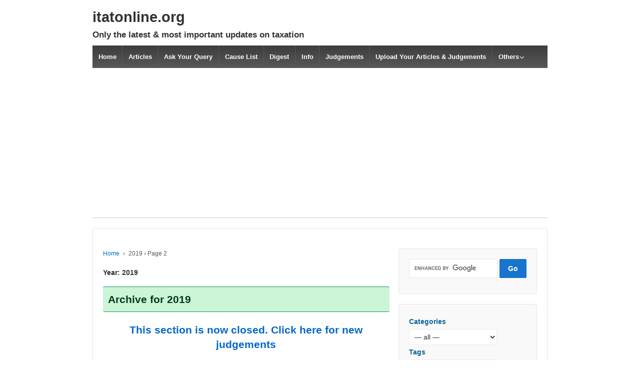

--- FILE ---
content_type: text/html; charset=UTF-8
request_url: https://itatonline.org/archives/2019/page/2/
body_size: 58564
content:
	<!doctype html>
	<!--[if !IE]>
	<html class="no-js non-ie" lang="en-US"> <![endif]-->
	<!--[if IE 7 ]>
	<html class="no-js ie7" lang="en-US"> <![endif]-->
	<!--[if IE 8 ]>
	<html class="no-js ie8" lang="en-US"> <![endif]-->
	<!--[if IE 9 ]>
	<html class="no-js ie9" lang="en-US"> <![endif]-->
	<!--[if gt IE 9]><!-->
<html class="no-js" lang="en-US"> <!--<![endif]-->
	<head>

		<meta charset="UTF-8"/>
		<meta name="viewport" content="width=device-width, initial-scale=1.0">

		<link rel="profile" href="http://gmpg.org/xfn/11"/>
		<link rel="pingback" href="https://itatonline.org/archives/xmlrpc.php"/>
<script src="https://itatonline.org/archives/javascripts/jquery-1.7.1.min.js" type="text/javascript"></script> 
  <script src="https://itatonline.org/archives/javascripts/jquery.hashchange.min.js" type="text/javascript"></script>
  <script src="https://itatonline.org/archives/javascripts/jquery.easytabs.min.js" type="text/javascript"></script>
		<title>2019 &#8211; Page 2 &#8211; itatonline.org</title>
<meta name='robots' content='max-image-preview:large' />
<link rel='dns-prefetch' href='//secure.gravatar.com' />
<link rel='dns-prefetch' href='//stats.wp.com' />
<link rel='dns-prefetch' href='//v0.wordpress.com' />
<link rel='preconnect' href='//i0.wp.com' />
<link rel="alternate" type="application/rss+xml" title="itatonline.org &raquo; Feed" href="https://itatonline.org/archives/feed/" />
<link rel="alternate" type="application/rss+xml" title="itatonline.org &raquo; Comments Feed" href="https://itatonline.org/archives/comments/feed/" />
<style id='wp-img-auto-sizes-contain-inline-css' type='text/css'>
img:is([sizes=auto i],[sizes^="auto," i]){contain-intrinsic-size:3000px 1500px}
/*# sourceURL=wp-img-auto-sizes-contain-inline-css */
</style>
<style id='wp-emoji-styles-inline-css' type='text/css'>

	img.wp-smiley, img.emoji {
		display: inline !important;
		border: none !important;
		box-shadow: none !important;
		height: 1em !important;
		width: 1em !important;
		margin: 0 0.07em !important;
		vertical-align: -0.1em !important;
		background: none !important;
		padding: 0 !important;
	}
/*# sourceURL=wp-emoji-styles-inline-css */
</style>
<style id='wp-block-library-inline-css' type='text/css'>
:root{--wp-block-synced-color:#7a00df;--wp-block-synced-color--rgb:122,0,223;--wp-bound-block-color:var(--wp-block-synced-color);--wp-editor-canvas-background:#ddd;--wp-admin-theme-color:#007cba;--wp-admin-theme-color--rgb:0,124,186;--wp-admin-theme-color-darker-10:#006ba1;--wp-admin-theme-color-darker-10--rgb:0,107,160.5;--wp-admin-theme-color-darker-20:#005a87;--wp-admin-theme-color-darker-20--rgb:0,90,135;--wp-admin-border-width-focus:2px}@media (min-resolution:192dpi){:root{--wp-admin-border-width-focus:1.5px}}.wp-element-button{cursor:pointer}:root .has-very-light-gray-background-color{background-color:#eee}:root .has-very-dark-gray-background-color{background-color:#313131}:root .has-very-light-gray-color{color:#eee}:root .has-very-dark-gray-color{color:#313131}:root .has-vivid-green-cyan-to-vivid-cyan-blue-gradient-background{background:linear-gradient(135deg,#00d084,#0693e3)}:root .has-purple-crush-gradient-background{background:linear-gradient(135deg,#34e2e4,#4721fb 50%,#ab1dfe)}:root .has-hazy-dawn-gradient-background{background:linear-gradient(135deg,#faaca8,#dad0ec)}:root .has-subdued-olive-gradient-background{background:linear-gradient(135deg,#fafae1,#67a671)}:root .has-atomic-cream-gradient-background{background:linear-gradient(135deg,#fdd79a,#004a59)}:root .has-nightshade-gradient-background{background:linear-gradient(135deg,#330968,#31cdcf)}:root .has-midnight-gradient-background{background:linear-gradient(135deg,#020381,#2874fc)}:root{--wp--preset--font-size--normal:16px;--wp--preset--font-size--huge:42px}.has-regular-font-size{font-size:1em}.has-larger-font-size{font-size:2.625em}.has-normal-font-size{font-size:var(--wp--preset--font-size--normal)}.has-huge-font-size{font-size:var(--wp--preset--font-size--huge)}.has-text-align-center{text-align:center}.has-text-align-left{text-align:left}.has-text-align-right{text-align:right}.has-fit-text{white-space:nowrap!important}#end-resizable-editor-section{display:none}.aligncenter{clear:both}.items-justified-left{justify-content:flex-start}.items-justified-center{justify-content:center}.items-justified-right{justify-content:flex-end}.items-justified-space-between{justify-content:space-between}.screen-reader-text{border:0;clip-path:inset(50%);height:1px;margin:-1px;overflow:hidden;padding:0;position:absolute;width:1px;word-wrap:normal!important}.screen-reader-text:focus{background-color:#ddd;clip-path:none;color:#444;display:block;font-size:1em;height:auto;left:5px;line-height:normal;padding:15px 23px 14px;text-decoration:none;top:5px;width:auto;z-index:100000}html :where(.has-border-color){border-style:solid}html :where([style*=border-top-color]){border-top-style:solid}html :where([style*=border-right-color]){border-right-style:solid}html :where([style*=border-bottom-color]){border-bottom-style:solid}html :where([style*=border-left-color]){border-left-style:solid}html :where([style*=border-width]){border-style:solid}html :where([style*=border-top-width]){border-top-style:solid}html :where([style*=border-right-width]){border-right-style:solid}html :where([style*=border-bottom-width]){border-bottom-style:solid}html :where([style*=border-left-width]){border-left-style:solid}html :where(img[class*=wp-image-]){height:auto;max-width:100%}:where(figure){margin:0 0 1em}html :where(.is-position-sticky){--wp-admin--admin-bar--position-offset:var(--wp-admin--admin-bar--height,0px)}@media screen and (max-width:600px){html :where(.is-position-sticky){--wp-admin--admin-bar--position-offset:0px}}

/*# sourceURL=wp-block-library-inline-css */
</style><style id='global-styles-inline-css' type='text/css'>
:root{--wp--preset--aspect-ratio--square: 1;--wp--preset--aspect-ratio--4-3: 4/3;--wp--preset--aspect-ratio--3-4: 3/4;--wp--preset--aspect-ratio--3-2: 3/2;--wp--preset--aspect-ratio--2-3: 2/3;--wp--preset--aspect-ratio--16-9: 16/9;--wp--preset--aspect-ratio--9-16: 9/16;--wp--preset--color--black: #000000;--wp--preset--color--cyan-bluish-gray: #abb8c3;--wp--preset--color--white: #ffffff;--wp--preset--color--pale-pink: #f78da7;--wp--preset--color--vivid-red: #cf2e2e;--wp--preset--color--luminous-vivid-orange: #ff6900;--wp--preset--color--luminous-vivid-amber: #fcb900;--wp--preset--color--light-green-cyan: #7bdcb5;--wp--preset--color--vivid-green-cyan: #00d084;--wp--preset--color--pale-cyan-blue: #8ed1fc;--wp--preset--color--vivid-cyan-blue: #0693e3;--wp--preset--color--vivid-purple: #9b51e0;--wp--preset--color--button-color: #1874cd;--wp--preset--color--button-hover-color: #7db7f0;--wp--preset--color--button-hover-text-color: #333333;--wp--preset--color--button-text-color: #ffffff;--wp--preset--color--responsive-container-background-color: ;--wp--preset--color--responsive-main-container-background-color: ;--wp--preset--gradient--vivid-cyan-blue-to-vivid-purple: linear-gradient(135deg,rgb(6,147,227) 0%,rgb(155,81,224) 100%);--wp--preset--gradient--light-green-cyan-to-vivid-green-cyan: linear-gradient(135deg,rgb(122,220,180) 0%,rgb(0,208,130) 100%);--wp--preset--gradient--luminous-vivid-amber-to-luminous-vivid-orange: linear-gradient(135deg,rgb(252,185,0) 0%,rgb(255,105,0) 100%);--wp--preset--gradient--luminous-vivid-orange-to-vivid-red: linear-gradient(135deg,rgb(255,105,0) 0%,rgb(207,46,46) 100%);--wp--preset--gradient--very-light-gray-to-cyan-bluish-gray: linear-gradient(135deg,rgb(238,238,238) 0%,rgb(169,184,195) 100%);--wp--preset--gradient--cool-to-warm-spectrum: linear-gradient(135deg,rgb(74,234,220) 0%,rgb(151,120,209) 20%,rgb(207,42,186) 40%,rgb(238,44,130) 60%,rgb(251,105,98) 80%,rgb(254,248,76) 100%);--wp--preset--gradient--blush-light-purple: linear-gradient(135deg,rgb(255,206,236) 0%,rgb(152,150,240) 100%);--wp--preset--gradient--blush-bordeaux: linear-gradient(135deg,rgb(254,205,165) 0%,rgb(254,45,45) 50%,rgb(107,0,62) 100%);--wp--preset--gradient--luminous-dusk: linear-gradient(135deg,rgb(255,203,112) 0%,rgb(199,81,192) 50%,rgb(65,88,208) 100%);--wp--preset--gradient--pale-ocean: linear-gradient(135deg,rgb(255,245,203) 0%,rgb(182,227,212) 50%,rgb(51,167,181) 100%);--wp--preset--gradient--electric-grass: linear-gradient(135deg,rgb(202,248,128) 0%,rgb(113,206,126) 100%);--wp--preset--gradient--midnight: linear-gradient(135deg,rgb(2,3,129) 0%,rgb(40,116,252) 100%);--wp--preset--font-size--small: 13px;--wp--preset--font-size--medium: 20px;--wp--preset--font-size--large: 36px;--wp--preset--font-size--x-large: 42px;--wp--preset--spacing--20: 0.44rem;--wp--preset--spacing--30: 0.67rem;--wp--preset--spacing--40: 1rem;--wp--preset--spacing--50: 1.5rem;--wp--preset--spacing--60: 2.25rem;--wp--preset--spacing--70: 3.38rem;--wp--preset--spacing--80: 5.06rem;--wp--preset--shadow--natural: 6px 6px 9px rgba(0, 0, 0, 0.2);--wp--preset--shadow--deep: 12px 12px 50px rgba(0, 0, 0, 0.4);--wp--preset--shadow--sharp: 6px 6px 0px rgba(0, 0, 0, 0.2);--wp--preset--shadow--outlined: 6px 6px 0px -3px rgb(255, 255, 255), 6px 6px rgb(0, 0, 0);--wp--preset--shadow--crisp: 6px 6px 0px rgb(0, 0, 0);}:where(.is-layout-flex){gap: 0.5em;}:where(.is-layout-grid){gap: 0.5em;}body .is-layout-flex{display: flex;}.is-layout-flex{flex-wrap: wrap;align-items: center;}.is-layout-flex > :is(*, div){margin: 0;}body .is-layout-grid{display: grid;}.is-layout-grid > :is(*, div){margin: 0;}:where(.wp-block-columns.is-layout-flex){gap: 2em;}:where(.wp-block-columns.is-layout-grid){gap: 2em;}:where(.wp-block-post-template.is-layout-flex){gap: 1.25em;}:where(.wp-block-post-template.is-layout-grid){gap: 1.25em;}.has-black-color{color: var(--wp--preset--color--black) !important;}.has-cyan-bluish-gray-color{color: var(--wp--preset--color--cyan-bluish-gray) !important;}.has-white-color{color: var(--wp--preset--color--white) !important;}.has-pale-pink-color{color: var(--wp--preset--color--pale-pink) !important;}.has-vivid-red-color{color: var(--wp--preset--color--vivid-red) !important;}.has-luminous-vivid-orange-color{color: var(--wp--preset--color--luminous-vivid-orange) !important;}.has-luminous-vivid-amber-color{color: var(--wp--preset--color--luminous-vivid-amber) !important;}.has-light-green-cyan-color{color: var(--wp--preset--color--light-green-cyan) !important;}.has-vivid-green-cyan-color{color: var(--wp--preset--color--vivid-green-cyan) !important;}.has-pale-cyan-blue-color{color: var(--wp--preset--color--pale-cyan-blue) !important;}.has-vivid-cyan-blue-color{color: var(--wp--preset--color--vivid-cyan-blue) !important;}.has-vivid-purple-color{color: var(--wp--preset--color--vivid-purple) !important;}.has-black-background-color{background-color: var(--wp--preset--color--black) !important;}.has-cyan-bluish-gray-background-color{background-color: var(--wp--preset--color--cyan-bluish-gray) !important;}.has-white-background-color{background-color: var(--wp--preset--color--white) !important;}.has-pale-pink-background-color{background-color: var(--wp--preset--color--pale-pink) !important;}.has-vivid-red-background-color{background-color: var(--wp--preset--color--vivid-red) !important;}.has-luminous-vivid-orange-background-color{background-color: var(--wp--preset--color--luminous-vivid-orange) !important;}.has-luminous-vivid-amber-background-color{background-color: var(--wp--preset--color--luminous-vivid-amber) !important;}.has-light-green-cyan-background-color{background-color: var(--wp--preset--color--light-green-cyan) !important;}.has-vivid-green-cyan-background-color{background-color: var(--wp--preset--color--vivid-green-cyan) !important;}.has-pale-cyan-blue-background-color{background-color: var(--wp--preset--color--pale-cyan-blue) !important;}.has-vivid-cyan-blue-background-color{background-color: var(--wp--preset--color--vivid-cyan-blue) !important;}.has-vivid-purple-background-color{background-color: var(--wp--preset--color--vivid-purple) !important;}.has-black-border-color{border-color: var(--wp--preset--color--black) !important;}.has-cyan-bluish-gray-border-color{border-color: var(--wp--preset--color--cyan-bluish-gray) !important;}.has-white-border-color{border-color: var(--wp--preset--color--white) !important;}.has-pale-pink-border-color{border-color: var(--wp--preset--color--pale-pink) !important;}.has-vivid-red-border-color{border-color: var(--wp--preset--color--vivid-red) !important;}.has-luminous-vivid-orange-border-color{border-color: var(--wp--preset--color--luminous-vivid-orange) !important;}.has-luminous-vivid-amber-border-color{border-color: var(--wp--preset--color--luminous-vivid-amber) !important;}.has-light-green-cyan-border-color{border-color: var(--wp--preset--color--light-green-cyan) !important;}.has-vivid-green-cyan-border-color{border-color: var(--wp--preset--color--vivid-green-cyan) !important;}.has-pale-cyan-blue-border-color{border-color: var(--wp--preset--color--pale-cyan-blue) !important;}.has-vivid-cyan-blue-border-color{border-color: var(--wp--preset--color--vivid-cyan-blue) !important;}.has-vivid-purple-border-color{border-color: var(--wp--preset--color--vivid-purple) !important;}.has-vivid-cyan-blue-to-vivid-purple-gradient-background{background: var(--wp--preset--gradient--vivid-cyan-blue-to-vivid-purple) !important;}.has-light-green-cyan-to-vivid-green-cyan-gradient-background{background: var(--wp--preset--gradient--light-green-cyan-to-vivid-green-cyan) !important;}.has-luminous-vivid-amber-to-luminous-vivid-orange-gradient-background{background: var(--wp--preset--gradient--luminous-vivid-amber-to-luminous-vivid-orange) !important;}.has-luminous-vivid-orange-to-vivid-red-gradient-background{background: var(--wp--preset--gradient--luminous-vivid-orange-to-vivid-red) !important;}.has-very-light-gray-to-cyan-bluish-gray-gradient-background{background: var(--wp--preset--gradient--very-light-gray-to-cyan-bluish-gray) !important;}.has-cool-to-warm-spectrum-gradient-background{background: var(--wp--preset--gradient--cool-to-warm-spectrum) !important;}.has-blush-light-purple-gradient-background{background: var(--wp--preset--gradient--blush-light-purple) !important;}.has-blush-bordeaux-gradient-background{background: var(--wp--preset--gradient--blush-bordeaux) !important;}.has-luminous-dusk-gradient-background{background: var(--wp--preset--gradient--luminous-dusk) !important;}.has-pale-ocean-gradient-background{background: var(--wp--preset--gradient--pale-ocean) !important;}.has-electric-grass-gradient-background{background: var(--wp--preset--gradient--electric-grass) !important;}.has-midnight-gradient-background{background: var(--wp--preset--gradient--midnight) !important;}.has-small-font-size{font-size: var(--wp--preset--font-size--small) !important;}.has-medium-font-size{font-size: var(--wp--preset--font-size--medium) !important;}.has-large-font-size{font-size: var(--wp--preset--font-size--large) !important;}.has-x-large-font-size{font-size: var(--wp--preset--font-size--x-large) !important;}
/*# sourceURL=global-styles-inline-css */
</style>

<style id='classic-theme-styles-inline-css' type='text/css'>
/*! This file is auto-generated */
.wp-block-button__link{color:#fff;background-color:#32373c;border-radius:9999px;box-shadow:none;text-decoration:none;padding:calc(.667em + 2px) calc(1.333em + 2px);font-size:1.125em}.wp-block-file__button{background:#32373c;color:#fff;text-decoration:none}
/*# sourceURL=/wp-includes/css/classic-themes.min.css */
</style>
<link rel='stylesheet' id='titan-adminbar-styles-css' href='https://itatonline.org/archives/wp-content/plugins/anti-spam/assets/css/admin-bar.css?ver=7.3.5' type='text/css' media='all' />
<link rel='stylesheet' id='wp-downloadmanager-css' href='https://itatonline.org/archives/wp-content/plugins/wp-downloadmanager/download-css.css?ver=1.69' type='text/css' media='all' />
<link rel='stylesheet' id='parent-style-css' href='https://itatonline.org/archives/wp-content/themes/responsive-keep/style.css?ver=6.9' type='text/css' media='all' />
<link rel='stylesheet' id='child-style-css' href='https://itatonline.org/archives/wp-content/themes/responsive-child-itatol-judgements-theme-160515/style.css?ver=6.9' type='text/css' media='all' />
<link rel='stylesheet' id='responsive-style-css' href='https://itatonline.org/archives/wp-content/themes/responsive-keep/core/css/style.min.css?ver=6.9' type='text/css' media='all' />
<style id='responsive-style-inline-css' type='text/css'>
.has-button-color-color { color: #1874cd; }.has-button-color-background-color { background-color: #1874cd; }.has-button-hover-color-color { color: #7db7f0; }.has-button-hover-color-background-color { background-color: #7db7f0; }.has-button-hover-text-color-color { color: #333333; }.has-button-hover-text-color-background-color { background-color: #333333; }.has-button-text-color-color { color: #ffffff; }.has-button-text-color-background-color { background-color: #ffffff; }

		body {
			font-family: Arial, Helvetica, sans-serif;
			text-transform: inherit;
			letter-spacing: 0px;
			color: #575757;
			font-weight: 400;
			line-height: 1.8;
			font-style: normal;
			box-sizing: border-box;
			font-size: 14px;
		}
		h1,h2,h3,h4,h5,h6,
		.theme-heading,
		.widget-title,
		.responsive-widget-recent-posts-title,
		.comment-reply-title,
		.entry-title a,
		entry-title,
		.sidebar-box,
		.widget-title,
		.site-title a, .site-description {
			font-family: Arial, Helvetica, sans-serif;
			text-transform: inherit;
			letter-spacing: 0px;
			color: #333333;
			font-weight: 700;
			line-height: 1.4;
			font-style: normal;
		}
		a, .post-meta {
			color: #0066cc;
		}
		a:hover, post-meta:hover {
			color: #10659c;
		}

		input[type=text], input[type=email], input[type=password], input[type=search], .widget-wrapper input[type=search], .widget-wrapper input[type=email], .widget-wrapper input[type=password], .widget-wrapper input[type=text], .widget-wrapper select {
			color: #333333;
			background-color: #ffffff;
			border: 1px solid #eaeaea;
			font-family: Arial, Helvetica, sans-serif;
			font-size: 14px;
			font-weight: 400;
			line-height: 1.8;
			font-style: normal;
			letter-spacing: 0px;
		}
		input:focus, input[type=text]:focus {
			background-color: #ffffff;
			border-color: #eaeaea;
		}
		div.wpforms-container-full .wpforms-form .wpforms-field-label{
			font-family: Arial, Helvetica, sans-serif;
			text-transform: inherit;
			letter-spacing: 0px;
			color: #10659c;
			font-weight: 400;
			line-height: 1.8;
			font-style: normal;
			box-sizing: border-box;
			font-size: 14px;
		}
		div.wpforms-container-full .wpforms-form input[type=email], div.wpforms-container-full .wpforms-form input[type=number], div.wpforms-container-full .wpforms-form input[type=password], div.wpforms-container-full .wpforms-form input[type=search], div.wpforms-container-full .wpforms-form input[type=tel], div.wpforms-container-full .wpforms-form input[type=text], div.wpforms-container-full .wpforms-form select, div.wpforms-container-full .wpforms-form textarea{
			color: #333333;
			background-color: #ffffff;
			border-color: #eaeaea;
			font-family: Arial, Helvetica, sans-serif;
			font-size: 14px;
			font-weight: 400;
			line-height: 1.8;
			font-style: normal;
			letter-spacing: 0px;
		}
		div.wpforms-container-full .wpforms-form input[type=submit], div.wpforms-container-full .wpforms-form button[type=submit], div.wpforms-container-full .wpforms-form .wpforms-page-button{
			color: #ffffff;
			background-color: #1874cd;
			border-radius: 2px;
			font-family: Arial, Helvetica, sans-serif;
			font-size: 14px;
			font-weight: 400;
			line-height: 1.8;
			font-style: normal;
			letter-spacing: 0px;
		}
		div.wpforms-container-full .wpforms-form input[type=submit]:hover, div.wpforms-container-full .wpforms-form input[type=submit]:active, div.wpforms-container-full .wpforms-form button[type=submit]:hover, div.wpforms-container-full .wpforms-form button[type=submit]:focus, div.wpforms-container-full .wpforms-form button[type=submit]:active, div.wpforms-container-full .wpforms-form .wpforms-page-button:hover, div.wpforms-container-full .wpforms-form .wpforms-page-button:active, div.wpforms-container-full .wpforms-form .wpforms-page-button:focus{
			background-color: #7db7f0;
			color: #ffffff;
		}

		#content-woocommerce .product .single_add_to_cart_button, .added_to_cart.wc-forward, .woocommerce ul.products li.product .button,
		input[type='submit'], input[type=button], a.button, .button, .call-to-action a.button, button, .woocommerce a.button, .woocommerce button.button, .woocommerce input.button,
		.woocommerce #respond input#submit, .woocommerce .cart .button, .woocommerce .cart input.button, .woocommerce #respond input#submit.alt, .woocommerce a.button.alt, .woocommerce button.button.alt, .woocommerce input.button.alt, #searchsubmit, #footer_widget #searchsubmit {
			color: #ffffff;
			background-color: #1874cd;
			border-radius: 2px;
			font-family: Arial, Helvetica, sans-serif;
			font-size: 14px;
			font-weight: 400;
			line-height: 1.8;
			font-style: normal;
			letter-spacing: 0px;
		}
		input#searchsubmit{
			background-image: none;
		}
		.wp-block-button .wp-block-button__link:hover,.wp-block-button .wp-block-button__link.has-button-hover-color-color:hover, button:hover, input[type='submit']:hover, input[type=button]:hover, a.button:hover, .button:hover, .woocommerce a.button:hover, .woocommerce input.button:hover , .call-to-action a.button:hover,
		#content-woocommerce .product .single_add_to_cart_button:hover, #content-woocommerce .product .single_add_to_cart_button:focus, .added_to_cart.wc-forward:hover, .added_to_cart.wc-forward:focus, .woocommerce ul.products li.product .button:hover, .woocommerce ul.products li.product .button:focus,
		.woocommerce #respond input#submit:hover, .woocommerce #respond input#submit:hover, .woocommerce a.button:hover, .woocommerce button.button:hover, .woocommerce input.button:hover, #searchsubmit:hover, #footer_widget #searchsubmit:hover {
				background-color: #7db7f0;
				color: #ffffff;
		}
		.woocommerce a.button:disabled, .woocommerce a.button.disabled, .woocommerce a.button:disabled[disabled],
		.woocommerce button.button:disabled,
		.woocommerce button.button.disabled,
		.woocommerce button.button:disabled[disabled],
		.woocommerce input.button:disabled,
		.woocommerce input.button.disabled,
		.woocommerce input.button:disabled[disabled],
		.woocommerce #respond input#submit:disabled,
		.woocommerce #respond input#submit.disabled,
		.woocommerce #respond input#submit:disabled[disabled] {
			color: #ffffff;
			background-color: #1874cd;
		}

		.woocommerce a.button.alt.disabled, .woocommerce a.button.alt:disabled, .woocommerce a.button.alt:disabled[disabled], .woocommerce a.button.alt.disabled:hover, .woocommerce a.button.alt:disabled:hover, .woocommerce a.button.alt:disabled[disabled]:hover,
		.woocommerce button.button.alt.disabled,
		.woocommerce button.button.alt:disabled,
		.woocommerce button.button.alt:disabled[disabled],
		.woocommerce button.button.alt.disabled:hover,
		.woocommerce button.button.alt:disabled:hover,
		.woocommerce button.button.alt:disabled[disabled]:hover,
		.woocommerce input.button.alt.disabled,
		.woocommerce input.button.alt:disabled,
		.woocommerce input.button.alt:disabled[disabled],
		.woocommerce input.button.alt.disabled:hover,
		.woocommerce input.button.alt:disabled:hover,
		.woocommerce input.button.alt:disabled[disabled]:hover,
		.woocommerce #respond input#submit.alt.disabled,
		.woocommerce #respond input#submit.alt:disabled,
		.woocommerce #respond input#submit.alt:disabled[disabled],
		.woocommerce #respond input#submit.alt.disabled:hover,
		.woocommerce #respond input#submit.alt:disabled:hover,
		.woocommerce #respond input#submit.alt:disabled[disabled]:hover{
		background-color: #7db7f0;
		color: #ffffff;
		}
		label {
			color: #10659c;
		}
		.fullwidth-layout
		.container, div#container {
			width: 960px;
			max-width: 100%;
		}

		.boxed-layout
		.content-area, body.default-layout #content-outer, body.full-width-layout #content-outer, body.full-width-no-box #content-outer, .menu, #footer {
			max-width: 960px;
		}

		.full-width-layout .grid.col-940 .alignwide,
		.full-width-no-box .grid.col-940 .alignwide {
			padding-left: calc((100vw - 960px)/4);
			padding-right: calc((100vw - 960px)/4);
		}

		.woocommerce ul.products li.product .onsale.circle-outline, .woocommerce ul.products li.product .onsale.square-outline, .woocommerce div.product .onsale.circle-outline, .woocommerce div.product .onsale.square-outline {
			background: #ffffff;
			border: 2px solid #0066cc;
			color: #0066cc;
		}
		.woocommerce ul.products li.product .onsale, .woocommerce span.onsale {
			background-color: #0066cc;
			color: #ffffff;
		}
		@media (min-width: 768px) {
			.main-nav {
				padding: 0px 0px 0px 0px;
			}
		}
		@media (min-width: 480px) and (max-width: 768px) {
			.js .main-nav a#responsive_menu_button {
				margin: 0px 0px 0px 0px;
			}
			.main-nav > .menu {
				margin: calc(0px + 1em) -0px -0px -0px;
			}
			.main-nav {
				padding: 0px 0px 0px 0px;
			}
		}
		@media (max-width: 480px){
			.js .main-nav a#responsive_menu_button {
				margin: 0px 0px 0px 0px;
			}
			.main-nav > .menu {
				margin: calc(0px + 1em) -0px -0px -0px;
			}
			.main-nav {
				padding: 0px 0px 0px 0px;
			}
		}
		.single-product div.product .entry-title {
			color: #585858;
		}.single-product div.product .woocommerce-product-details__short-description, .single-product div.product .product_meta, .single-product div.product .entry-content {
			color: #585858;
		}.single-product div.product p.price, .single-product div.product span.price {
			color: #585858;
		}.woocommerce ul.products li.product .woocommerce-loop-product__title, .woocommerce-page ul.products li.product .woocommerce-loop-product__title {
			color: #585858;
		}.woocommerce ul.products li.product .price, .woocommerce-page ul.products li.product .price {
			color: #585858;
		}.woocommerce .star-rating, .woocommerce .comment-form-rating .stars a, .woocommerce .star-rating::before {
			color: #585858;
		}.single-product .woocommerce-breadcrumb, .single-product .woocommerce-breadcrumb a {
			color: #585858;
		}.woocommerce ul.products li.product .responsive-woo-product-category, .woocommerce-page ul.products li.product .responsive-woo-product-category, .woocommerce ul.products li.product .responsive-woo-shop-product-description, .woocommerce-page ul.products li.product .responsive-woo-shop-product-description {
			color: #585858;
		}@media (max-width: 768px){
			#widgets .widget-wrapper {
				padding:0px
			}
		}@media (max-width: 480px){
			#widgets .widget-wrapper {
				padding:0px
			}
		}#widgets .widget-wrapper {
			border-radius: px;
		}@media (max-width: 768px){
			#content-outer{
				padding:0px
			}
		}@media (max-width: 480px){
			#content-outer{
				padding:0px
			}
		}.woocommerce .widget_price_filter .ui-slider .ui-slider-range, .woocommerce .widget_price_filter .ui-slider .ui-slider-handle {
			background-color: #1874cd;
		}.price_slider.ui-slider.ui-slider-horizontal.ui-widget.ui-widget-content.ui-corner-all {
			background-color: #7db7f0;
		}@media (max-width: 768px){
			#footer, body.full-width-no-box div#footer {
				padding:0px
			}
		}@media (max-width: 480px){
			#footer, body.full-width-no-box div#footer{
				padding:0px
			}
		}#scroll {
			border-radius: %;
		}@media screen and (max-width: 768px){
		.js .main-nav {
            position: relative;
            background-color: #585858;
            background-image: -webkit-gradient(linear,left top,left bottom,from(#585858),to(#3d3d3d));
            background-image: -webkit-linear-gradient(top,#585858,#3d3d3d);
            background-image: -moz-linear-gradient(top,#585858,#3d3d3d);
            background-image: -ms-linear-gradient(top,#585858,#3d3d3d);
            background-image: -o-linear-gradient(top,#585858,#3d3d3d);
            background-image: linear-gradient(to top,#585858,#3d3d3d);
            clear: both;
            margin: 0 auto
        }
        .js .main-nav .menu {
            display: none;
            position: absolute;
            width: 100%;
            top: 30px;
            z-index: 1000
        }
        .js .main-nav #responsive_current_menu_item {
            display: block;
            padding: 5px 40px 5px 10px;
            font-weight: 700;
			color: ;
            cursor: pointer
        }
        .js .main-nav a#responsive_menu_button {
            position: absolute;
            display: block;
            top: 0.17em;
            right: 0;
            height: 1em;
            width: 1em;
            cursor: pointer;
            font-size: 2em;
            line-height: 1;
            text-align: center
        }
        .js .main-nav, #header #content-outer.responsive-header #logo {
		    width: 100%
	    }
	    #header .responsive-header {
		    display: inline-block;
	    }
	    .header-logo-left .main-nav ul li {
		    display: block;
	    }
	    body header #content-outer {
	        width: 100%;
	    }

	}@media screen and (min-width: 768px){
		#responsive_menu_button {
            display: none
        }
    }@media screen and (max-width: 768px){
            .js .responsive-mobile-dropdown .main-nav .menu ul {
                margin-top: 1px
            }
            .js .responsive-mobile-dropdown .main-nav .menu li {
                float: none;
				background-color: #fff;
                border: none;
            }
            .js .responsive-mobile-dropdown .main-nav .menu li a {
                color: #444;
				background-color: #fff;
                font-size: 13px;
                font-weight: 400;
                height: 45px;
                line-height: 45px;
                padding: 0 15px;
                border: none;
                border-bottom: 1px solid #f5f5f5;
                text-shadow: none;
                text-align: left;
                cursor: pointer
            }
            .js .responsive-mobile-dropdown .main-nav .menu li.current_page_item,.js .menu .current-menu-item a,.js .menu .current_page_item a {
                background-color: #f5f5f5
            }
            .js .responsive-mobile-dropdown .main-nav .menu li li:hover {
                background: 0 0!important
            }
            .js .responsive-mobile-dropdown .main-nav .menu li li a {
                position: relative;
                padding: 0 10px 0 30px
            }
            .js .responsive-mobile-dropdown .main-nav .menu li li li a {
                position: relative;
                padding: 0 10px 0 40px
            }
            .js .responsive-mobile-dropdown .main-nav .menu li a:hover,.js .main-nav .menu li li a:hover {
                background-image: none;
                filter: none;
                background-color: #f5f5f5!important
            }
            .js .responsive-mobile-dropdown .main-nav .menu li li a::before {
                position: absolute;
                top: 0;
                left: 20px
            }
            .js .responsive-mobile-dropdown .main-nav .menu li li li a::before {
                position: absolute;
                top: 0;
                left: 20px
            }
            .js .responsive-mobile-dropdown .main-nav .menu li li li a::after {
                position: absolute;
                top: 0;
                left: 30px
            }
			.js .responsive-mobile-dropdown .main-nav .menu li li a::before {
				content: '-';
			}
			.js .responsive-mobile-dropdown .main-nav .menu li li li a::before {
				content: '-';
			}
			.js .responsive-mobile-dropdown .main-nav .menu li li li a::after {
				content: '-';
			}
            .js .responsive-mobile-dropdown .main-nav .menu li ul {
                position: static;
                visibility: visible;
            }
            .js .responsive-mobile-dropdown .main-nav .menu ul {
                min-width: 0;
            }
	    }.menu li:hover > ul {
			border-top: px solid;
		} .menu li:hover > ul {
			border-right: px solid;
		} .menu li:hover > ul {
			border-bottom: px solid;
		} .menu li:hover > ul{
			border-left: px solid;
		} .menu li:hover > ul {
			border-color: #e5e5e5;
		} .menu li li {
			border-bottom-color: #e5e5e5;
		} .menu li li {
			background-color: ;
		} 
/*# sourceURL=responsive-style-inline-css */
</style>
<link rel='stylesheet' id='responsive-media-queries-css' href='https://itatonline.org/archives/wp-content/themes/responsive-keep/core/css/responsive.min.css?ver=6.9' type='text/css' media='all' />
<link rel='stylesheet' id='responsive-child-style-css' href='https://itatonline.org/archives/wp-content/themes/responsive-child-itatol-judgements-theme-160515/style.css?ver=1.0.0' type='text/css' media='all' />
<link rel='stylesheet' id='fontawesome-style-css' href='https://itatonline.org/archives/wp-content/themes/responsive-keep/core/css/font-awesome.min.css?ver=4.7.0' type='text/css' media='all' />
<style id='jetpack_facebook_likebox-inline-css' type='text/css'>
.widget_facebook_likebox {
	overflow: hidden;
}

/*# sourceURL=https://itatonline.org/archives/wp-content/plugins/jetpack/modules/widgets/facebook-likebox/style.css */
</style>
<script type="text/javascript" src="https://itatonline.org/archives/wp-content/themes/responsive-keep/core/js/responsive-modernizr.min.js?ver=3.40" id="modernizr-js"></script>
<link rel="https://api.w.org/" href="https://itatonline.org/archives/wp-json/" /><link rel="EditURI" type="application/rsd+xml" title="RSD" href="https://itatonline.org/archives/xmlrpc.php?rsd" />
<meta name="generator" content="WordPress 6.9" />
	<style>img#wpstats{display:none}</style>
		<style type="text/css">
.taxonomy-drilldown-lists p,
.taxonomy-drilldown-checkboxes p,
.taxonomy-drilldown-dropdowns p {
	margin-top: 1em;
}

.taxonomy-drilldown-checkboxes li,
.taxonomy-drilldown-dropdowns li {
	list-style: none;
}

.taxonomy-drilldown-dropdowns select {
	display: block;
}
</style>
<link rel="shortcut icon" type="image/x-icon" href="/favicon.ico" />
<!-- We need this for debugging -->
<!-- Responsive Keep 3.40 -->
<!-- (itatol judgements) Responsive Keep Child Theme 1.0.0 -->

<!-- Jetpack Open Graph Tags -->
<meta property="og:type" content="website" />
<meta property="og:title" content="2019 &#8211; Page 2 &#8211; itatonline.org" />
<meta property="og:site_name" content="itatonline.org" />
<meta property="og:image" content="https://s0.wp.com/i/blank.jpg" />
<meta property="og:image:width" content="200" />
<meta property="og:image:height" content="200" />
<meta property="og:image:alt" content="" />
<meta property="og:locale" content="en_US" />

<!-- End Jetpack Open Graph Tags -->
		<script async src="//pagead2.googlesyndication.com/pagead/js/adsbygoogle.js"></script>
<script>
     (adsbygoogle = window.adsbygoogle || []).push({
          google_ad_client: "ca-pub-6440093791992877",
          enable_page_level_ads: true
     });
</script>
	</head>

<body class="archive date paged wp-embed-responsive paged-2 date-paged-2 wp-theme-responsive-keep wp-child-theme-responsive-child-itatol-judgements-theme-160515 default-layout responsive-mobile-dropdown">


<div id="container" class="hfeed">

	<div class="skip-container cf">
		<a class="skip-link screen-reader-text focusable" href="#content">&darr; Skip to Main Content</a>
	</div><!-- .skip-container -->
	<div id="header_section">
			<div id="header" role="banner" class='default' >

		
		
				<div id="content-outer" class='responsive-header'>
			<div id="logo">
				<span class="site-name"><a href="https://www.itatonline.org">itatonline.org</a></span>
		
		<span class="site-description">Only the latest &amp; most important updates on taxation</span>
		
		</div><!-- end of #logo -->
			</div>

			<nav id="main-nav" class="main-nav"><ul id="menu-menu1" class="menu"><li id="menu-item-10209" class="menu-item menu-item-type-custom menu-item-object-custom menu-item-10209"><a href="https://itatonline.org/">Home</a></li>
<li id="menu-item-10210" class="menu-item menu-item-type-custom menu-item-object-custom menu-item-10210"><a href="https://itatonline.org/digest/all-articles/">Articles</a></li>
<li id="menu-item-22645" class="menu-item menu-item-type-custom menu-item-object-custom menu-item-22645"><a href="https://itatonline.org/digest/answers-to-queries-on-legal-issues/">Ask Your Query</a></li>
<li id="menu-item-10213" class="menu-item menu-item-type-custom menu-item-object-custom menu-item-10213"><a href="https://www.itatonline.org/info/index.php/cause_list">Cause List</a></li>
<li id="menu-item-10214" class="menu-item menu-item-type-custom menu-item-object-custom menu-item-10214"><a href="https://itatonline.org/digest_of_important_case_laws_redirect.php">Digest</a></li>
<li id="menu-item-10218" class="menu-item menu-item-type-custom menu-item-object-custom menu-item-10218"><a href="https://itatonline.org/info">Info</a></li>
<li id="menu-item-10219" class="menu-item menu-item-type-custom menu-item-object-custom menu-item-10219"><a href="https://itatonline.org/digest/all-judgements/">Judgements</a></li>
<li id="menu-item-22220" class="menu-item menu-item-type-custom menu-item-object-custom menu-item-22220"><a href="https://itatonline.org/digest/upload-your-articles-judgements/">Upload Your Articles &#038; Judgements</a></li>
<li id="menu-item-22644" class="menu-item menu-item-type-custom menu-item-object-custom menu-item-has-children menu-item-22644"><a href="#">Others</a>
<ul class="sub-menu">
	<li id="menu-item-23657" class="menu-item menu-item-type-custom menu-item-object-custom menu-item-23657"><a href="https://itatonline.org/articles_new">Articles (Old)</a></li>
	<li id="menu-item-10211" class="menu-item menu-item-type-custom menu-item-object-custom menu-item-10211"><a href="https://itatonline.org/digest/bar-association-news-and-announcements/">Asson News</a></li>
	<li id="menu-item-10212" class="menu-item menu-item-type-custom menu-item-object-custom menu-item-10212"><a href="https://itatonline.org/blog">Blog</a></li>
	<li id="menu-item-10215" class="menu-item menu-item-type-custom menu-item-object-custom menu-item-10215"><a href="https://itatonline.org/archives/contact-form/">Feedback</a></li>
	<li id="menu-item-10216" class="menu-item menu-item-type-custom menu-item-object-custom menu-item-10216"><a href="https://www.itatonline.org/forum/index.php">Forum</a></li>
	<li id="menu-item-23658" class="menu-item menu-item-type-custom menu-item-object-custom menu-item-home menu-item-23658"><a href="https://itatonline.org/archives">Judgements (Old)</a></li>
</ul>
</li>
</ul></nav>	
	</div><!-- end of #header -->
	</div>


    
	<div id="wrapper" class="clearfix">

<div id="content-archive" class="grid col-620">
		
	
		<div class="breadcrumb-list" xmlns:v="http://rdf.data-vocabulary.org/#"><span class="breadcrumb" typeof="v:Breadcrumb" vocab="https://schema.org/"><a rel="v:url" property="v:title" href="https://itatonline.org/archives/">Home</a></span> <span class="chevron">&#8250;</span> <span class="breadcrumb-current">2019</span> <span class="chevron">&#8250;</span> Page 2</div><h6 class="title-archive">Year: <span>2019</span></h6>		
		
		
		
	  
	  
 	  		<h4 class="pagetitle">Archive for 2019</h4>
	  <div class="closenotice"><h4 align="center"><a href="https://itatonline.org/digest/all-judgements/" target="_blank">This section is now closed. Click here for new judgements</a></h4>
</div>	

		<div class="navigation">
			<div class="pagination"><span>Page 2 of 20</span><a href='https://itatonline.org/archives/2019/'>&lsaquo; Previous</a><a href='https://itatonline.org/archives/2019/' class="inactive">1</a><span class="current">2</span><a href='https://itatonline.org/archives/2019/page/3/' class="inactive">3</a><a href='https://itatonline.org/archives/2019/page/4/' class="inactive">4</a><a href='https://itatonline.org/archives/2019/page/5/' class="inactive">5</a><a href='https://itatonline.org/archives/2019/page/6/' class="inactive">6</a><a href="https://itatonline.org/archives/2019/page/3/">Next &rsaquo;</a><a href='https://itatonline.org/archives/2019/page/20/'>Last &raquo;</a></div>
		</div>
		</BR>
		
		

		
						<div id="post-21374" class="post-21374 post type-post status-publish format-standard hentry category-all-judgements category-supreme-court judges-indira-banerjee-j judges-uday-umesh-lalit-j section-115qa section-246a counsel-mukul-rohatgi counsel-s-ganesh court-supreme-court catchwords-alternate-remedy catchwords-buy-back-tax catchwords-maintainability-of-appeal genre-domestic-tax">
				
				
	<h2 class="entry-title post-title"><a href="https://itatonline.org/archives/genpact-india-private-limited-vs-dcit-supreme-court-appeal-u-s-246a-reg-denial-of-liability-to-pay-buy-back-tax-u-s-115qa-the-expression-denies-his-liability-to-be-assessed-in-s-24/" rel="bookmark"  itemscope itemprop="url">Genpact India Private Limited vs. DCIT (Supreme Court)</a></h2>

<div class="post-meta">
	<span class="meta-prep meta-prep-author posted">Posted on </span><a href="https://itatonline.org/archives/genpact-india-private-limited-vs-dcit-supreme-court-appeal-u-s-246a-reg-denial-of-liability-to-pay-buy-back-tax-u-s-115qa-the-expression-denies-his-liability-to-be-assessed-in-s-24/" title="Genpact India Private Limited vs. DCIT (Supreme Court)" rel="bookmark"><time class="timestamp updated" datetime="2019-11-30T11:33:48+05:30">November 30, 2019</time></a><span class="byline"> by </span><span class="author vcard"><a class="url fn n" href="https://itatonline.org/archives/author/admin/" title="View all posts by editor">editor</a></span>
		</div><!-- end of .post-meta -->

				<div class="post-entry">
				
				<table width="100%" border="1" cellpadding="5">
  <tr>
    <td>COURT:</td>
    <td><a href="https://itatonline.org/archives/court/supreme-court/" rel="tag">Supreme Court</a> </td>
  </tr>
  <tr>
    <td>CORAM:</td>
    <td><a href="https://itatonline.org/archives/judges/indira-banerjee-j/" rel="tag">Indira Banerjee J</a>, <a href="https://itatonline.org/archives/judges/uday-umesh-lalit-j/" rel="tag">Uday Umesh Lalit J</a> </td>
  </tr>
  
  <tr>
    <td>SECTION(S):</td>
    <td><a href="https://itatonline.org/archives/section/115qa/" rel="tag">115QA</a>, <a href="https://itatonline.org/archives/section/246a/" rel="tag">246A</a> </td>
  </tr>
  <tr>
    <td>GENRE:</td>
    <td><a href="https://itatonline.org/archives/genre/domestic-tax/" rel="tag">Domestic Tax</a> </td>
  </tr>
    <tr>
    <td>CATCH WORDS:</td>
    <td><a href="https://itatonline.org/archives/catchwords/alternate-remedy/" rel="tag">alternate remedy</a>, <a href="https://itatonline.org/archives/catchwords/buy-back-tax/" rel="tag">buy-back tax</a>, <a href="https://itatonline.org/archives/catchwords/maintainability-of-appeal/" rel="tag">maintainability of appeal</a> </td>
  </tr>
  <tr>
    <td>COUNSEL:</td>
    <td><a href="https://itatonline.org/archives/counsel/mukul-rohatgi/" rel="tag">Mukul Rohatgi</a>, <a href="https://itatonline.org/archives/counsel/s-ganesh/" rel="tag">S. Ganesh</a> </td>
  </tr>
  <tr>
    <td>DATE:</td>
    <td>November 22, 2019 (Date of pronouncement)</td>
  </tr>
    <tr>
  <tr>
    <td>DATE:</td>
    <td>November 30, 2019 (Date of publication)</td>
  </tr>
 
  <tr>
    <td>AY:</td>
    <td>-</td>
  </tr>
<tr>
    <td>FILE:</td>
    <td> <a href="https://itatonline.org/archives/genpact-india-private-limited-vs-dcit-supreme-court-appeal-u-s-246a-reg-denial-of-liability-to-pay-buy-back-tax-u-s-115qa-the-expression-denies-his-liability-to-be-assessed-in-s-24/" rel="bookmark" title="Click here to read Genpact India Private Limited vs. DCIT (Supreme Court) and download pdf file">
      Click here to view full post with file download link</a> </td>
  </tr>
  <tr>
    <td>CITATION:</td>
    <td>  </td>
  </tr>
<tr>
    <td colspan="2">
      <strong>Appeal u/s 246A reg denial of liability to pay buy-back tax u/s 115QA: The expression “denies his liability to be assessed” in s. 246A takes within its fold every case where the assessee denies his liability to be assessed under the Act. It is not confined to the liability to be assessed u/s 143(3) but applies also to the liability to pay tax u/s 115QA. If there is adequate appellate remedy, a Writ Petition under Article 226 cannot be entertained (Kanpur Coal Syndicate 53 ITR 225 (SC) &amp; Chhabil Dass Agarwal 357 ITR 357 (SC) followed)      </strong></td>
    </tr>
</table>
				
										<p>If the submission of the appellant is accepted and the concerned expression as stated hereinabove in Section 246(1)(a) or in Section 246A(1)(a) is to be considered as relatable to the liability of an assessee to be assessed under Section 143(3) as contended, there would be no appellate remedy in case of any determination under Section 115QA. The issues may arise not just confined to the question whether the company is liable at all but may also relate to other facets including the extent of liability and also with regard to computation. If the submission is accepted, every time the dispute will be required to be taken up in proceedings such as a petition under Article 226 of the Constitution, which normally would not be entertained in case of any disputed questions of fact or concerning factual aspects of the matter. The assessee may thus, not only lose a remedy of having the matter considered on factual facets of the matter but would also stand deprived of regular channels of challenges available to it under the hierarchy of fora available under the Act</p>
<div class="read-more"><a href="https://itatonline.org/archives/genpact-india-private-limited-vs-dcit-supreme-court-appeal-u-s-246a-reg-denial-of-liability-to-pay-buy-back-tax-u-s-115qa-the-expression-denies-his-liability-to-be-assessed-in-s-24/">Read more &#8250;</a></div>
<p><!-- end of .read-more --></p>
									</div><!-- end of .post-entry -->

				
		<div class="post-data">
			</div><!-- end of .post-data -->

<div class="post-edit"></div>

							</div><!-- end of #post-21374 -->
			
		
						<div id="post-21369" class="post-21369 post type-post status-publish format-standard hentry category-all-judgements category-high-court judges-m-s-sonak-j judges-nutan-d-sardesai-j section-2711c counsel-p-rao court-bombay-high-court-goa-bench catchwords-concealment-penalty catchwords-penalty genre-domestic-tax">
				
				
	<h2 class="entry-title post-title"><a href="https://itatonline.org/archives/pcit-vs-goa-coastal-resorts-recreation-pvt-ltd-bombay-high-court-levy-of-penalty-u-s-2711c-is-not-valid-if-i-there-is-no-record-of-satisfaction-by-the-ao-that-there-was-any-concealment-of-income/" rel="bookmark"  itemscope itemprop="url">PCIT vs. Goa Coastal Resorts &#038; Recreation Pvt. Ltd (Bombay High Court)</a></h2>

<div class="post-meta">
	<span class="meta-prep meta-prep-author posted">Posted on </span><a href="https://itatonline.org/archives/pcit-vs-goa-coastal-resorts-recreation-pvt-ltd-bombay-high-court-levy-of-penalty-u-s-2711c-is-not-valid-if-i-there-is-no-record-of-satisfaction-by-the-ao-that-there-was-any-concealment-of-income/" title="PCIT vs. Goa Coastal Resorts &#038; Recreation Pvt. Ltd (Bombay High Court)" rel="bookmark"><time class="timestamp updated" datetime="2019-11-30T11:33:30+05:30">November 30, 2019</time></a><span class="byline"> by </span><span class="author vcard"><a class="url fn n" href="https://itatonline.org/archives/author/admin/" title="View all posts by editor">editor</a></span>
		</div><!-- end of .post-meta -->

				<div class="post-entry">
				
				<table width="100%" border="1" cellpadding="5">
  <tr>
    <td>COURT:</td>
    <td><a href="https://itatonline.org/archives/court/bombay-high-court-goa-bench/" rel="tag">Bombay High Court (Goa Bench)</a> </td>
  </tr>
  <tr>
    <td>CORAM:</td>
    <td><a href="https://itatonline.org/archives/judges/m-s-sonak-j/" rel="tag">M. S. Sonak J</a>, <a href="https://itatonline.org/archives/judges/nutan-d-sardesai-j/" rel="tag">Nutan D. Sardesai J</a> </td>
  </tr>
  
  <tr>
    <td>SECTION(S):</td>
    <td><a href="https://itatonline.org/archives/section/2711c/" rel="tag">271(1)(c)</a> </td>
  </tr>
  <tr>
    <td>GENRE:</td>
    <td><a href="https://itatonline.org/archives/genre/domestic-tax/" rel="tag">Domestic Tax</a> </td>
  </tr>
    <tr>
    <td>CATCH WORDS:</td>
    <td><a href="https://itatonline.org/archives/catchwords/concealment-penalty/" rel="tag">concealment Penalty</a>, <a href="https://itatonline.org/archives/catchwords/penalty/" rel="tag">penalty</a> </td>
  </tr>
  <tr>
    <td>COUNSEL:</td>
    <td><a href="https://itatonline.org/archives/counsel/p-rao/" rel="tag">P. Rao</a> </td>
  </tr>
  <tr>
    <td>DATE:</td>
    <td>November 11, 2019 (Date of pronouncement)</td>
  </tr>
    <tr>
  <tr>
    <td>DATE:</td>
    <td>November 30, 2019 (Date of publication)</td>
  </tr>
 
  <tr>
    <td>AY:</td>
    <td>-</td>
  </tr>
<tr>
    <td>FILE:</td>
    <td> <a href="https://itatonline.org/archives/pcit-vs-goa-coastal-resorts-recreation-pvt-ltd-bombay-high-court-levy-of-penalty-u-s-2711c-is-not-valid-if-i-there-is-no-record-of-satisfaction-by-the-ao-that-there-was-any-concealment-of-income/" rel="bookmark" title="Click here to read PCIT vs. Goa Coastal Resorts &#038; Recreation Pvt. Ltd (Bombay High Court) and download pdf file">
      Click here to view full post with file download link</a> </td>
  </tr>
  <tr>
    <td>CITATION:</td>
    <td>  </td>
  </tr>
<tr>
    <td colspan="2">
      <strong>Levy of penalty u/s 271(1)(c) is not valid if (i) there is no record of satisfaction by the AO that there was any concealment of income or that any inaccurate particulars were furnished by the assessee or (ii) If the notice is issued in the printed form and the inapplicable portions are not struck off (Samson Perinchery 392 ITR 4 (Bom) &amp; New Era Sova Mine [2019 SCC OnLine Bom 1032] followed, Mak Data 358 ITR 593 (SC) distinguished).       </strong></td>
    </tr>
</table>
				
										<p>The notice which is issued to the assessee must indicate whether the Assessing Officer is satisfied that the case of the assessee involves concealment of particulars of income or furnishing of inaccurate particulars of income or both, with clarity. If the notice is issued in the printed form, then, the necessary portions which are not applicable are required to be struck off, so as to indicate with clarity the nature of the satisfaction recorded</p>
<div class="read-more"><a href="https://itatonline.org/archives/pcit-vs-goa-coastal-resorts-recreation-pvt-ltd-bombay-high-court-levy-of-penalty-u-s-2711c-is-not-valid-if-i-there-is-no-record-of-satisfaction-by-the-ao-that-there-was-any-concealment-of-income/">Read more &#8250;</a></div>
<p><!-- end of .read-more --></p>
									</div><!-- end of .post-entry -->

				
		<div class="post-data">
			</div><!-- end of .post-data -->

<div class="post-edit"></div>

							</div><!-- end of #post-21369 -->
			
		
						<div id="post-21348" class="post-21348 post type-post status-publish format-standard hentry category-all-judgements category-tribunal judges-pramod-kumar-vp judges-ravish-sood-jm section-91vi section-article-12 section-article-3 counsel-sunil-moti-lala court-itat-mumbai catchwords-fees-for-technical-services catchwords-india-singapore-dtaa catchwords-royalty catchwords-static-vs-ambulatory-interpretation-of-dtaas catchwords-treaty-override genre-domestic-tax genre-international-tax">
				
				
	<h2 class="entry-title post-title"><a href="https://itatonline.org/archives/acit-vs-reliance-jio-infocomm-ltd-itat-mumbai-static-vs-ambulatory-interpretation-of-dtaas-entire-law-on-whether-the-retrospective-amendments-to-the-definition-of-royalty-in-s-91vi-of-the-a/" rel="bookmark"  itemscope itemprop="url">ACIT vs. Reliance Jio Infocomm Ltd (ITAT Mumbai)</a></h2>

<div class="post-meta">
	<span class="meta-prep meta-prep-author posted">Posted on </span><a href="https://itatonline.org/archives/acit-vs-reliance-jio-infocomm-ltd-itat-mumbai-static-vs-ambulatory-interpretation-of-dtaas-entire-law-on-whether-the-retrospective-amendments-to-the-definition-of-royalty-in-s-91vi-of-the-a/" title="ACIT vs. Reliance Jio Infocomm Ltd (ITAT Mumbai)" rel="bookmark"><time class="timestamp updated" datetime="2019-11-30T11:33:10+05:30">November 30, 2019</time></a><span class="byline"> by </span><span class="author vcard"><a class="url fn n" href="https://itatonline.org/archives/author/admin/" title="View all posts by editor">editor</a></span>
		</div><!-- end of .post-meta -->

				<div class="post-entry">
				
				<table width="100%" border="1" cellpadding="5">
  <tr>
    <td>COURT:</td>
    <td><a href="https://itatonline.org/archives/court/itat-mumbai/" rel="tag">ITAT Mumbai</a> </td>
  </tr>
  <tr>
    <td>CORAM:</td>
    <td><a href="https://itatonline.org/archives/judges/pramod-kumar-vp/" rel="tag">Pramod Kumar (VP)</a>, <a href="https://itatonline.org/archives/judges/ravish-sood-jm/" rel="tag">Ravish Sood (JM)</a> </td>
  </tr>
  
  <tr>
    <td>SECTION(S):</td>
    <td><a href="https://itatonline.org/archives/section/91vi/" rel="tag">9(1)(vi)</a>, <a href="https://itatonline.org/archives/section/article-12/" rel="tag">Article 12</a>, <a href="https://itatonline.org/archives/section/article-3/" rel="tag">Article 3</a> </td>
  </tr>
  <tr>
    <td>GENRE:</td>
    <td><a href="https://itatonline.org/archives/genre/domestic-tax/" rel="tag">Domestic Tax</a>, <a href="https://itatonline.org/archives/genre/international-tax/" rel="tag">International Tax</a> </td>
  </tr>
    <tr>
    <td>CATCH WORDS:</td>
    <td><a href="https://itatonline.org/archives/catchwords/fees-for-technical-services/" rel="tag">Fees for technical services</a>, <a href="https://itatonline.org/archives/catchwords/india-singapore-dtaa/" rel="tag">India-Singapore DTAA</a>, <a href="https://itatonline.org/archives/catchwords/royalty/" rel="tag">royalty</a>, <a href="https://itatonline.org/archives/catchwords/static-vs-ambulatory-interpretation-of-dtaas/" rel="tag">Static vs. Ambulatory interpretation of DTAAs</a>, <a href="https://itatonline.org/archives/catchwords/treaty-override/" rel="tag">treaty override</a> </td>
  </tr>
  <tr>
    <td>COUNSEL:</td>
    <td><a href="https://itatonline.org/archives/counsel/sunil-moti-lala/" rel="tag">Sunil Moti Lala</a> </td>
  </tr>
  <tr>
    <td>DATE:</td>
    <td>November 15, 2019 (Date of pronouncement)</td>
  </tr>
    <tr>
  <tr>
    <td>DATE:</td>
    <td>November 30, 2019 (Date of publication)</td>
  </tr>
 
  <tr>
    <td>AY:</td>
    <td>2018-19</td>
  </tr>
<tr>
    <td>FILE:</td>
    <td> <a href="https://itatonline.org/archives/acit-vs-reliance-jio-infocomm-ltd-itat-mumbai-static-vs-ambulatory-interpretation-of-dtaas-entire-law-on-whether-the-retrospective-amendments-to-the-definition-of-royalty-in-s-91vi-of-the-a/" rel="bookmark" title="Click here to read ACIT vs. Reliance Jio Infocomm Ltd (ITAT Mumbai) and download pdf file">
      Click here to view full post with file download link</a> </td>
  </tr>
  <tr>
    <td>CITATION:</td>
    <td>  </td>
  </tr>
<tr>
    <td colspan="2">
      <strong>Static vs. Ambulatory interpretation of DTAAs: Entire law on whether the retrospective amendments to the definition of "royalty" in s. 9(1)(vi) of the Act can have bearing on the interpretation of the same term in the DTAAs explained with reference to the doctrine of "treaty override" and the Vienna Convention (Siemens AG 310 ITR 320 (Bom) explained)      </strong></td>
    </tr>
</table>
				
										<p>That is a classic case of a subtle unilateral treaty override. While, in India, the expression &#8216;treaty override&#8217; is often loosely used for the situations where the provisions of tax treaty prevails over any inconsistent provisions of domestic law, this approach seems to be at variance with the international practices wherein connotations of &#8216;treaty override&#8217; refer to a situation in which domestic legislation of a treaty partner jurisdiction overrules the provisions of a single treaty or all treaties hitherto having had effect in that jurisdiction. That will be the end result of a domestic law amendment of an undefined treaty term, in departure from the current position, and import such amended meaning of that term, under article 3(2), in the treaty situations as well. Such an approach, on the first principles, is unsound inasmuch as it is well settled in law that the treaty partners ought to observe their treaties, including their tax treaties, in good faith. Article 26 of Vienna Convention on Law of Treaties provides that, &#8220;Pacta sunt servanda: Every treaty in force is binding on the parties to it and must be performed by them in good faith&#8221;. What it implies is that whatever be the provisions of the treaties, these provisions are to be given effect in good faith. Therefore, no matter how desirable or expedient it may be from the perspective of the tax administration, when a tax jurisdiction is allowed to amend the settled position with respect to a treaty provision, by an amendment in the domestic law and admittedly to nullify the judicial rulings, it cannot be treated as performance of treaties in good faith. That is, in effect, a unilateral treaty over-ride which is contrary to the scheme of Article 26 of Vienna Convention on Law of Treaties</p>
<div class="read-more"><a href="https://itatonline.org/archives/acit-vs-reliance-jio-infocomm-ltd-itat-mumbai-static-vs-ambulatory-interpretation-of-dtaas-entire-law-on-whether-the-retrospective-amendments-to-the-definition-of-royalty-in-s-91vi-of-the-a/">Read more &#8250;</a></div>
<p><!-- end of .read-more --></p>
									</div><!-- end of .post-entry -->

				
		<div class="post-data">
			</div><!-- end of .post-data -->

<div class="post-edit"></div>

							</div><!-- end of #post-21348 -->
			
		
						<div id="post-21364" class="post-21364 post type-post status-publish format-standard hentry category-all-judgements category-tribunal judges-pramod-kumar-vp judges-saktijit-dey-jm section-article-134 counsel-arpit-agarwal counsel-dhanesh-bafna court-itat-mumbai catchwords-india-netherlands-dtaa catchwords-representative-assessee catchwords-transperent-entities genre-domestic-tax genre-international-tax">
				
				
	<h2 class="entry-title post-title"><a href="https://itatonline.org/archives/ing-bewaar-maatschappij-i-bv-vs-taxation-under-dtaas-of-transparent-entities-representative-assesseess-explained-when-an-assessee-is-a-representative-assessee-of-a-tax-transparent-entity-i/" rel="bookmark"  itemscope itemprop="url">ING Bewaar Maatschappij I BV vs. DCIT (ITAT Mumbai)</a></h2>

<div class="post-meta">
	<span class="meta-prep meta-prep-author posted">Posted on </span><a href="https://itatonline.org/archives/ing-bewaar-maatschappij-i-bv-vs-taxation-under-dtaas-of-transparent-entities-representative-assesseess-explained-when-an-assessee-is-a-representative-assessee-of-a-tax-transparent-entity-i/" title="ING Bewaar Maatschappij I BV vs. DCIT (ITAT Mumbai)" rel="bookmark"><time class="timestamp updated" datetime="2019-11-30T11:32:48+05:30">November 30, 2019</time></a><span class="byline"> by </span><span class="author vcard"><a class="url fn n" href="https://itatonline.org/archives/author/admin/" title="View all posts by editor">editor</a></span>
		</div><!-- end of .post-meta -->

				<div class="post-entry">
				
				<table width="100%" border="1" cellpadding="5">
  <tr>
    <td>COURT:</td>
    <td><a href="https://itatonline.org/archives/court/itat-mumbai/" rel="tag">ITAT Mumbai</a> </td>
  </tr>
  <tr>
    <td>CORAM:</td>
    <td><a href="https://itatonline.org/archives/judges/pramod-kumar-vp/" rel="tag">Pramod Kumar (VP)</a>, <a href="https://itatonline.org/archives/judges/saktijit-dey-jm/" rel="tag">Saktijit Dey (JM)</a> </td>
  </tr>
  
  <tr>
    <td>SECTION(S):</td>
    <td><a href="https://itatonline.org/archives/section/article-134/" rel="tag">Article 13(4)</a> </td>
  </tr>
  <tr>
    <td>GENRE:</td>
    <td><a href="https://itatonline.org/archives/genre/domestic-tax/" rel="tag">Domestic Tax</a>, <a href="https://itatonline.org/archives/genre/international-tax/" rel="tag">International Tax</a> </td>
  </tr>
    <tr>
    <td>CATCH WORDS:</td>
    <td><a href="https://itatonline.org/archives/catchwords/india-netherlands-dtaa/" rel="tag">India-Netherlands DTAA</a>, <a href="https://itatonline.org/archives/catchwords/representative-assessee/" rel="tag">representative assessee</a>, <a href="https://itatonline.org/archives/catchwords/transperent-entities/" rel="tag">transperent entities</a> </td>
  </tr>
  <tr>
    <td>COUNSEL:</td>
    <td><a href="https://itatonline.org/archives/counsel/arpit-agarwal/" rel="tag">Arpit Agarwal</a>, <a href="https://itatonline.org/archives/counsel/dhanesh-bafna/" rel="tag">Dhanesh Bafna</a> </td>
  </tr>
  <tr>
    <td>DATE:</td>
    <td>November 27, 2019 (Date of pronouncement)</td>
  </tr>
    <tr>
  <tr>
    <td>DATE:</td>
    <td>November 30, 2019 (Date of publication)</td>
  </tr>
 
  <tr>
    <td>AY:</td>
    <td>2007-08</td>
  </tr>
<tr>
    <td>FILE:</td>
    <td> <a href="https://itatonline.org/archives/ing-bewaar-maatschappij-i-bv-vs-taxation-under-dtaas-of-transparent-entities-representative-assesseess-explained-when-an-assessee-is-a-representative-assessee-of-a-tax-transparent-entity-i/" rel="bookmark" title="Click here to read ING Bewaar Maatschappij I BV vs. DCIT (ITAT Mumbai) and download pdf file">
      Click here to view full post with file download link</a> </td>
  </tr>
  <tr>
    <td>CITATION:</td>
    <td>  </td>
  </tr>
<tr>
    <td colspan="2">
      <strong>Law on taxation under DTAAs of "transparent entities" &amp; "representative assesseess" explained: When an assessee is a representative assessee of a tax transparent entity, it is the status of beneficiaries or constituents of tax transparent entities which is relevant for the purpose of determining treaty protection (Linklaters LLP 9 ITR (Trib) 217 (Mum) followed)      </strong></td>
    </tr>
</table>
				
										<p>The principle emerging out of this analysis of legal position is that when an assessee is a representative assessee of a tax transparent entity, it is the status of beneficiaries or constituents of tax transparent entities which is relevant for the purpose of determining treaty protection. Viewed thus, this is beyond doubt that the income in question has actually accrued to the taxable entities on the Netherlands, which, according to the approach adopted by the Assessing Officer, is sine qua non for tax treaty protection. It would thus appear that the treaty protection has indeed been wrongly declined to the assessee</p>
<div class="read-more"><a href="https://itatonline.org/archives/ing-bewaar-maatschappij-i-bv-vs-taxation-under-dtaas-of-transparent-entities-representative-assesseess-explained-when-an-assessee-is-a-representative-assessee-of-a-tax-transparent-entity-i/">Read more &#8250;</a></div>
<p><!-- end of .read-more --></p>
									</div><!-- end of .post-entry -->

				
		<div class="post-data">
			</div><!-- end of .post-data -->

<div class="post-edit"></div>

							</div><!-- end of #post-21364 -->
			
		
						<div id="post-21356" class="post-21356 post type-post status-publish format-standard hentry category-all-judgements category-tribunal judges-pp-bhatt-president judges-rajpal-yadav-jm judges-waseem-ahmed-am section-832 counsel-tushar-p-hemani court-itat-ahmedabad court-special-bench catchwords-transfer-pricing genre-transfer-pricing">
				
				
	<h2 class="entry-title post-title"><a href="https://itatonline.org/archives/doshi-accounting-services-pvt-ltd-vs-dcit-itat-ahmedabad-special-bench-s-92-transfer-pricing-even-if-an-assessee-is-eligible-for-tax-exemption-at-the-rate-of-hundred-percent-under-section-10a-10b-of/" rel="bookmark"  itemscope itemprop="url">Doshi Accounting Services Pvt. Ltd vs. DCIT (ITAT Ahmedabad) (Special Bench)</a></h2>

<div class="post-meta">
	<span class="meta-prep meta-prep-author posted">Posted on </span><a href="https://itatonline.org/archives/doshi-accounting-services-pvt-ltd-vs-dcit-itat-ahmedabad-special-bench-s-92-transfer-pricing-even-if-an-assessee-is-eligible-for-tax-exemption-at-the-rate-of-hundred-percent-under-section-10a-10b-of/" title="Doshi Accounting Services Pvt. Ltd vs. DCIT (ITAT Ahmedabad) (Special Bench)" rel="bookmark"><time class="timestamp updated" datetime="2019-11-28T13:53:31+05:30">November 28, 2019</time></a><span class="byline"> by </span><span class="author vcard"><a class="url fn n" href="https://itatonline.org/archives/author/admin/" title="View all posts by editor">editor</a></span>
		</div><!-- end of .post-meta -->

				<div class="post-entry">
				
				<table width="100%" border="1" cellpadding="5">
  <tr>
    <td>COURT:</td>
    <td><a href="https://itatonline.org/archives/court/itat-ahmedabad/" rel="tag">ITAT Ahmedabad</a>, <a href="https://itatonline.org/archives/court/special-bench/" rel="tag">Special Bench</a> </td>
  </tr>
  <tr>
    <td>CORAM:</td>
    <td><a href="https://itatonline.org/archives/judges/pp-bhatt-president/" rel="tag">PP Bhatt (President)</a>, <a href="https://itatonline.org/archives/judges/rajpal-yadav-jm/" rel="tag">Rajpal Yadav (JM)</a>, <a href="https://itatonline.org/archives/judges/waseem-ahmed-am/" rel="tag">Waseem Ahmed (AM)</a> </td>
  </tr>
  
  <tr>
    <td>SECTION(S):</td>
    <td><a href="https://itatonline.org/archives/section/92/" rel="tag">92</a> </td>
  </tr>
  <tr>
    <td>GENRE:</td>
    <td><a href="https://itatonline.org/archives/genre/transfer-pricing/" rel="tag">Transfer Pricing</a> </td>
  </tr>
    <tr>
    <td>CATCH WORDS:</td>
    <td><a href="https://itatonline.org/archives/catchwords/transfer-pricing/" rel="tag">Transfer Pricing</a> </td>
  </tr>
  <tr>
    <td>COUNSEL:</td>
    <td><a href="https://itatonline.org/archives/counsel/tushar-p-hemani/" rel="tag">Tushar P. Hemani</a> </td>
  </tr>
  <tr>
    <td>DATE:</td>
    <td>October 24, 2019 (Date of pronouncement)</td>
  </tr>
    <tr>
  <tr>
    <td>DATE:</td>
    <td>November 28, 2019 (Date of publication)</td>
  </tr>
 
  <tr>
    <td>AY:</td>
    <td>2006-07, 2007-08, 2008-09</td>
  </tr>
<tr>
    <td>FILE:</td>
    <td> <a href="https://itatonline.org/archives/doshi-accounting-services-pvt-ltd-vs-dcit-itat-ahmedabad-special-bench-s-92-transfer-pricing-even-if-an-assessee-is-eligible-for-tax-exemption-at-the-rate-of-hundred-percent-under-section-10a-10b-of/" rel="bookmark" title="Click here to read Doshi Accounting Services Pvt. Ltd vs. DCIT (ITAT Ahmedabad) (Special Bench) and download pdf file">
      Click here to view full post with file download link</a> </td>
  </tr>
  <tr>
    <td>CITATION:</td>
    <td>  </td>
  </tr>
<tr>
    <td colspan="2">
      <strong>S. 92 Transfer Pricing: Even if an assessee is eligible for tax exemption at the rate of hundred percent under section 10A/10B of the Act, then also the arm’s length price on international transactions deserve to be determined under section 92C of the Act (all imp judgements referred)      </strong></td>
    </tr>
</table>
				
										<p>The provisions of chapter X are not impeding with the manner of the computation of exemption under section 10A of the Act, but it is to work out the true ALP qua the sale price of the impugned international transaction. Therefore we disregard the contentions of the ld. AR for the assessee that no reference to the TPO can be made for determining the ALP</p>
<div class="read-more"><a href="https://itatonline.org/archives/doshi-accounting-services-pvt-ltd-vs-dcit-itat-ahmedabad-special-bench-s-92-transfer-pricing-even-if-an-assessee-is-eligible-for-tax-exemption-at-the-rate-of-hundred-percent-under-section-10a-10b-of/">Read more &#8250;</a></div>
<p><!-- end of .read-more --></p>
									</div><!-- end of .post-entry -->

				
		<div class="post-data">
			</div><!-- end of .post-data -->

<div class="post-edit"></div>

							</div><!-- end of #post-21356 -->
			
		
						<div id="post-21325" class="post-21325 post type-post status-publish format-standard hentry category-all-judgements category-supreme-court judges-a-m-khanwilkar-j judges-dinesh-maheshwari-j section-5-of-limitation-act counsel-bansuri-swaraj court-supreme-court catchwords-affidavit catchwords-condonation-of-delay genre-domestic-tax genre-other-laws">
				
				
	<h2 class="entry-title post-title"><a href="https://itatonline.org/archives/senior-bhosale-estate-huf-vs-acit-supreme-court-condonation-of-delay-of-1754-days-if-the-stand-of-the-applicant-in-the-affidavit-that-he-had-no-knowledge-about-the-passing-of-the-order-is-not-express/" rel="bookmark"  itemscope itemprop="url">Senior Bhosale Estate (HUF) vs. ACIT (Supreme Court)</a></h2>

<div class="post-meta">
	<span class="meta-prep meta-prep-author posted">Posted on </span><a href="https://itatonline.org/archives/senior-bhosale-estate-huf-vs-acit-supreme-court-condonation-of-delay-of-1754-days-if-the-stand-of-the-applicant-in-the-affidavit-that-he-had-no-knowledge-about-the-passing-of-the-order-is-not-express/" title="Senior Bhosale Estate (HUF) vs. ACIT (Supreme Court)" rel="bookmark"><time class="timestamp updated" datetime="2019-11-16T14:25:56+05:30">November 16, 2019</time></a><span class="byline"> by </span><span class="author vcard"><a class="url fn n" href="https://itatonline.org/archives/author/admin/" title="View all posts by editor">editor</a></span>
		</div><!-- end of .post-meta -->

				<div class="post-entry">
				
				<table width="100%" border="1" cellpadding="5">
  <tr>
    <td>COURT:</td>
    <td><a href="https://itatonline.org/archives/court/supreme-court/" rel="tag">Supreme Court</a> </td>
  </tr>
  <tr>
    <td>CORAM:</td>
    <td><a href="https://itatonline.org/archives/judges/a-m-khanwilkar-j/" rel="tag">A. M. Khanwilkar J</a>, <a href="https://itatonline.org/archives/judges/dinesh-maheshwari-j/" rel="tag">Dinesh Maheshwari J</a> </td>
  </tr>
  
  <tr>
    <td>SECTION(S):</td>
    <td><a href="https://itatonline.org/archives/section/5-of-limitation-act/" rel="tag">5 of Limitation Act</a> </td>
  </tr>
  <tr>
    <td>GENRE:</td>
    <td><a href="https://itatonline.org/archives/genre/domestic-tax/" rel="tag">Domestic Tax</a>, <a href="https://itatonline.org/archives/genre/other-laws/" rel="tag">Other Laws</a> </td>
  </tr>
    <tr>
    <td>CATCH WORDS:</td>
    <td><a href="https://itatonline.org/archives/catchwords/affidavit/" rel="tag">Affidavit</a>, <a href="https://itatonline.org/archives/catchwords/condonation-of-delay/" rel="tag">Condonation of delay</a> </td>
  </tr>
  <tr>
    <td>COUNSEL:</td>
    <td><a href="https://itatonline.org/archives/counsel/bansuri-swaraj/" rel="tag">Bansuri Swaraj</a> </td>
  </tr>
  <tr>
    <td>DATE:</td>
    <td>November 7, 2019 (Date of pronouncement)</td>
  </tr>
    <tr>
  <tr>
    <td>DATE:</td>
    <td>November 16, 2019 (Date of publication)</td>
  </tr>
 
  <tr>
    <td>AY:</td>
    <td>-</td>
  </tr>
<tr>
    <td>FILE:</td>
    <td> <a href="https://itatonline.org/archives/senior-bhosale-estate-huf-vs-acit-supreme-court-condonation-of-delay-of-1754-days-if-the-stand-of-the-applicant-in-the-affidavit-that-he-had-no-knowledge-about-the-passing-of-the-order-is-not-express/" rel="bookmark" title="Click here to read Senior Bhosale Estate (HUF) vs. ACIT (Supreme Court) and download pdf file">
      Click here to view full post with file download link</a> </td>
  </tr>
  <tr>
    <td>CITATION:</td>
    <td>  </td>
  </tr>
<tr>
    <td colspan="2">
      <strong>Condonation of delay of 1754 days: If the stand of the Applicant in the Affidavit that he had no knowledge about the passing of the order is not expressly refuted by the Respondent, the question of disbelieving the stand of the Applicant cannot arise. For this reason, indulgence should be shown to the Applicant by condoning the delay      </strong></td>
    </tr>
</table>
				
										<p>Unless that fact was to be refuted, the question of disbelieving the stand taken by the appellant(s) on affidavit, cannot arise and for which reason, the High Court should have shown indulgence to the appellant(s) by condoning the delay in filing the concerned appeal(s). This aspect has been glossed over by the High Court</p>
<div class="read-more"><a href="https://itatonline.org/archives/senior-bhosale-estate-huf-vs-acit-supreme-court-condonation-of-delay-of-1754-days-if-the-stand-of-the-applicant-in-the-affidavit-that-he-had-no-knowledge-about-the-passing-of-the-order-is-not-express/">Read more &#8250;</a></div>
<p><!-- end of .read-more --></p>
									</div><!-- end of .post-entry -->

				
		<div class="post-data">
			</div><!-- end of .post-data -->

<div class="post-edit"></div>

							</div><!-- end of #post-21325 -->
			
		
						<div id="post-21329" class="post-21329 post type-post status-publish format-standard hentry category-all-judgements category-tribunal judges-b-r-baskaran-am section-1084 section-5-of-limitation-act counsel-p-n-arora court-itat-amritsar catchwords-condonation-of-delay genre-domestic-tax">
				
				
	<h2 class="entry-title post-title"><a href="https://itatonline.org/archives/bhagwati-colonizers-pvt-ltd-vs-ito-itat-amritsar-third-member-condonation-of-delay-of-571-days-mistake-of-counsel-may-be-taken-into-account-in-condoning-delay-claim-that-the-delay-was-caused-by-coun/" rel="bookmark"  itemscope itemprop="url">Bhagwati Colonizers Pvt. Ltd vs. ITO (ITAT Amritsar) (Third Member)</a></h2>

<div class="post-meta">
	<span class="meta-prep meta-prep-author posted">Posted on </span><a href="https://itatonline.org/archives/bhagwati-colonizers-pvt-ltd-vs-ito-itat-amritsar-third-member-condonation-of-delay-of-571-days-mistake-of-counsel-may-be-taken-into-account-in-condoning-delay-claim-that-the-delay-was-caused-by-coun/" title="Bhagwati Colonizers Pvt. Ltd vs. ITO (ITAT Amritsar) (Third Member)" rel="bookmark"><time class="timestamp updated" datetime="2019-11-16T14:23:49+05:30">November 16, 2019</time></a><span class="byline"> by </span><span class="author vcard"><a class="url fn n" href="https://itatonline.org/archives/author/admin/" title="View all posts by editor">editor</a></span>
		</div><!-- end of .post-meta -->

				<div class="post-entry">
				
				<table width="100%" border="1" cellpadding="5">
  <tr>
    <td>COURT:</td>
    <td><a href="https://itatonline.org/archives/court/itat-amritsar/" rel="tag">ITAT Amritsar</a> </td>
  </tr>
  <tr>
    <td>CORAM:</td>
    <td><a href="https://itatonline.org/archives/judges/b-r-baskaran-am/" rel="tag">B. R. Baskaran (AM)</a> </td>
  </tr>
  
  <tr>
    <td>SECTION(S):</td>
    <td><a href="https://itatonline.org/archives/section/254/" rel="tag">254</a>, <a href="https://itatonline.org/archives/section/5-of-limitation-act/" rel="tag">5 of Limitation Act</a> </td>
  </tr>
  <tr>
    <td>GENRE:</td>
    <td><a href="https://itatonline.org/archives/genre/domestic-tax/" rel="tag">Domestic Tax</a> </td>
  </tr>
    <tr>
    <td>CATCH WORDS:</td>
    <td><a href="https://itatonline.org/archives/catchwords/condonation-of-delay/" rel="tag">Condonation of delay</a> </td>
  </tr>
  <tr>
    <td>COUNSEL:</td>
    <td><a href="https://itatonline.org/archives/counsel/p-n-arora/" rel="tag">P. N. Arora</a> </td>
  </tr>
  <tr>
    <td>DATE:</td>
    <td>October 22, 2019 (Date of pronouncement)</td>
  </tr>
    <tr>
  <tr>
    <td>DATE:</td>
    <td>November 16, 2019 (Date of publication)</td>
  </tr>
 
  <tr>
    <td>AY:</td>
    <td>2006-07</td>
  </tr>
<tr>
    <td>FILE:</td>
    <td> <a href="https://itatonline.org/archives/bhagwati-colonizers-pvt-ltd-vs-ito-itat-amritsar-third-member-condonation-of-delay-of-571-days-mistake-of-counsel-may-be-taken-into-account-in-condoning-delay-claim-that-the-delay-was-caused-by-coun/" rel="bookmark" title="Click here to read Bhagwati Colonizers Pvt. Ltd vs. ITO (ITAT Amritsar) (Third Member) and download pdf file">
      Click here to view full post with file download link</a> </td>
  </tr>
  <tr>
    <td>CITATION:</td>
    <td>  </td>
  </tr>
<tr>
    <td colspan="2">
      <strong>Condonation of delay of 571 days: Mistake of counsel may be taken into account in condoning delay. Claim that the delay was caused by Counsel not communicating the order has to be accepted unless it is shown that blame put on counsel is with malafide intentions in order to cover up mistake/lapse on the part of the assessee. As per human conduct and probabilities, a professional counsel cannot be expected to admit his lapses as it may affect his reputation. Also,  if the appeal is adjudicated on merits, refusing to condone the delay is an error (All imp judgements referred)      </strong></td>
    </tr>
</table>
				
										<p>When an assessee authorizes a counsel to appear on his behalf, such authorization is given by placing faith on the legal expertise of the Counsel and also with the hope that the counsel shall take care of the interest of the assessee. Hence, when there is a lapse on the part of the legal counsel, in my view, the assessee should not be found fault with, unless it is shown that the blame put on the counsel with malafide intentions in order to cover up the mistake/lapse on the part of the assessee.</p>
<div class="read-more"><a href="https://itatonline.org/archives/bhagwati-colonizers-pvt-ltd-vs-ito-itat-amritsar-third-member-condonation-of-delay-of-571-days-mistake-of-counsel-may-be-taken-into-account-in-condoning-delay-claim-that-the-delay-was-caused-by-coun/">Read more &#8250;</a></div>
<p><!-- end of .read-more --></p>
									</div><!-- end of .post-entry -->

				
		<div class="post-data">
			</div><!-- end of .post-data -->

<div class="post-edit"></div>

							</div><!-- end of #post-21329 -->
			
		
						<div id="post-21310" class="post-21310 post type-post status-publish format-standard hentry category-all-judgements category-tribunal judges-bhavnesh-saini-jm judges-prashant-maharishi-am section-368 section-69c counsel-s-k-tulsiyan court-itat-delhi catchwords-bogus-purchases catchwords-bogus-sales catchwords-bogus-share-capital genre-domestic-tax">
				
				
	<h2 class="entry-title post-title"><a href="https://itatonline.org/archives/agson-global-pvt-ltd-vs-acit-itat-delhi-s-68-69c-bogus-share-capital-bogus-purchases-photocopies-of-blank-share-transfer-forms-blank-signed-receipts-etc-necessary-for-transfer-of-shares-found-w/" rel="bookmark"  itemscope itemprop="url">Agson Global Pvt. Ltd vs. ACIT (ITAT Delhi)</a></h2>

<div class="post-meta">
	<span class="meta-prep meta-prep-author posted">Posted on </span><a href="https://itatonline.org/archives/agson-global-pvt-ltd-vs-acit-itat-delhi-s-68-69c-bogus-share-capital-bogus-purchases-photocopies-of-blank-share-transfer-forms-blank-signed-receipts-etc-necessary-for-transfer-of-shares-found-w/" title="Agson Global Pvt. Ltd vs. ACIT (ITAT Delhi)" rel="bookmark"><time class="timestamp updated" datetime="2019-11-09T12:51:26+05:30">November 9, 2019</time></a><span class="byline"> by </span><span class="author vcard"><a class="url fn n" href="https://itatonline.org/archives/author/admin/" title="View all posts by editor">editor</a></span>
		</div><!-- end of .post-meta -->

				<div class="post-entry">
				
				<table width="100%" border="1" cellpadding="5">
  <tr>
    <td>COURT:</td>
    <td><a href="https://itatonline.org/archives/court/itat-delhi/" rel="tag">ITAT Delhi</a> </td>
  </tr>
  <tr>
    <td>CORAM:</td>
    <td><a href="https://itatonline.org/archives/judges/bhavnesh-saini-jm/" rel="tag">Bhavnesh Saini (JM)</a>, <a href="https://itatonline.org/archives/judges/prashant-maharishi-am/" rel="tag">Prashant Maharishi (AM)</a> </td>
  </tr>
  
  <tr>
    <td>SECTION(S):</td>
    <td><a href="https://itatonline.org/archives/section/68/" rel="tag">68</a>, <a href="https://itatonline.org/archives/section/69c/" rel="tag">69C</a> </td>
  </tr>
  <tr>
    <td>GENRE:</td>
    <td><a href="https://itatonline.org/archives/genre/domestic-tax/" rel="tag">Domestic Tax</a> </td>
  </tr>
    <tr>
    <td>CATCH WORDS:</td>
    <td><a href="https://itatonline.org/archives/catchwords/bogus-purchases/" rel="tag">Bogus purchases</a>, <a href="https://itatonline.org/archives/catchwords/bogus-sales/" rel="tag">Bogus Sales</a>, <a href="https://itatonline.org/archives/catchwords/bogus-share-capital/" rel="tag">bogus share capital</a> </td>
  </tr>
  <tr>
    <td>COUNSEL:</td>
    <td><a href="https://itatonline.org/archives/counsel/s-k-tulsiyan/" rel="tag">S. K. Tulsiyan</a> </td>
  </tr>
  <tr>
    <td>DATE:</td>
    <td>October 31, 2019 (Date of pronouncement)</td>
  </tr>
    <tr>
  <tr>
    <td>DATE:</td>
    <td>November 9, 2019 (Date of publication)</td>
  </tr>
 
  <tr>
    <td>AY:</td>
    <td>2012-13 to 2017-18</td>
  </tr>
<tr>
    <td>FILE:</td>
    <td> <a href="https://itatonline.org/archives/agson-global-pvt-ltd-vs-acit-itat-delhi-s-68-69c-bogus-share-capital-bogus-purchases-photocopies-of-blank-share-transfer-forms-blank-signed-receipts-etc-necessary-for-transfer-of-shares-found-w/" rel="bookmark" title="Click here to read Agson Global Pvt. Ltd vs. ACIT (ITAT Delhi) and download pdf file">
      Click here to view full post with file download link</a> </td>
  </tr>
  <tr>
    <td>CITATION:</td>
    <td>  </td>
  </tr>
<tr>
    <td colspan="2">
      <strong>S. 68/ 69C: Bogus share capital + Bogus purchases: Photocopies of blank share transfer forms, blank signed receipts etc necessary for transfer of shares found with assessee are not admissible as evidence u/s 61 of Evidence Act and not incriminating in nature.  On merits, all investors are assessed &amp; have filed confirmations with trail of funds. AO did not make further inquiry into the documentary evidences or verify the trail of source of funds. As regards bogus purchases, the AO cannot blow hot &amp; cold by disallowing the purchases from a party as bogus while treating sales to same party as genuine      </strong></td>
    </tr>
</table>
				
										<p>Assessee produced sufficient documentary evidences before the A.O. to prove that money routed from the assessee itself which came back to the assessee in the form of share capital/premium, therefore, assessee proved identity of the Investors, their creditworthiness and genuineness of the transaction in the matter and as such have been able to prove ingredients of Section 68 of the I.T. Act. The A.O. however did not make any further enquiry on the documentary evidences filed by the assessee. The A.O. did not verify the trail of the source of funds received by assessee through various entities as explained above. The A.O. thus, failed to conduct scrutiny of the documents at assessment stage and merely suspected the transaction between the Investor Companies and the assessee company despite the fact that in the deviation report the A.O. expressed doubts in making addition into the matter. It may also be noted here that no cash have been reported to have been deposited in the accounts of the assessee, the Investor Companies and other related parties</p>
<div class="read-more"><a href="https://itatonline.org/archives/agson-global-pvt-ltd-vs-acit-itat-delhi-s-68-69c-bogus-share-capital-bogus-purchases-photocopies-of-blank-share-transfer-forms-blank-signed-receipts-etc-necessary-for-transfer-of-shares-found-w/">Read more &#8250;</a></div>
<p><!-- end of .read-more --></p>
									</div><!-- end of .post-entry -->

				
		<div class="post-data">
			</div><!-- end of .post-data -->

<div class="post-edit"></div>

							</div><!-- end of #post-21310 -->
			
		
						<div id="post-21315" class="post-21315 post type-post status-publish format-standard hentry category-all-judgements category-tribunal judges-amarjit-singh-jm judges-m-balganesh-am section-562viia section-rule-11ubii counsel-harsh-kothari counsel-j-d-mistri court-itat-mumbai catchwords-valuation-of-shares genre-domestic-tax">
				
				
	<h2 class="entry-title post-title"><a href="https://itatonline.org/archives/keva-industries-pvt-ltd-vs-ito-itat-mumbai-s-562viia-cannot-apply-to-a-foreign-company-as-rule-11ubii-prior-to-01-04-2019-which-defines-balance-sheet-was-not-applicable-to-a-fore/" rel="bookmark"  itemscope itemprop="url">Keva Industries Pvt. Ltd vs. ITO (ITAT Mumbai)</a></h2>

<div class="post-meta">
	<span class="meta-prep meta-prep-author posted">Posted on </span><a href="https://itatonline.org/archives/keva-industries-pvt-ltd-vs-ito-itat-mumbai-s-562viia-cannot-apply-to-a-foreign-company-as-rule-11ubii-prior-to-01-04-2019-which-defines-balance-sheet-was-not-applicable-to-a-fore/" title="Keva Industries Pvt. Ltd vs. ITO (ITAT Mumbai)" rel="bookmark"><time class="timestamp updated" datetime="2019-11-09T12:51:03+05:30">November 9, 2019</time></a><span class="byline"> by </span><span class="author vcard"><a class="url fn n" href="https://itatonline.org/archives/author/admin/" title="View all posts by editor">editor</a></span>
		</div><!-- end of .post-meta -->

				<div class="post-entry">
				
				<table width="100%" border="1" cellpadding="5">
  <tr>
    <td>COURT:</td>
    <td><a href="https://itatonline.org/archives/court/itat-mumbai/" rel="tag">ITAT Mumbai</a> </td>
  </tr>
  <tr>
    <td>CORAM:</td>
    <td><a href="https://itatonline.org/archives/judges/amarjit-singh-jm/" rel="tag">Amarjit Singh (JM)</a>, <a href="https://itatonline.org/archives/judges/m-balganesh-am/" rel="tag">M. Balganesh (AM)</a> </td>
  </tr>
  
  <tr>
    <td>SECTION(S):</td>
    <td><a href="https://itatonline.org/archives/section/562viia/" rel="tag">56(2)(viia)</a>, <a href="https://itatonline.org/archives/section/rule-11ubii/" rel="tag">Rule 11U(b)(ii)</a> </td>
  </tr>
  <tr>
    <td>GENRE:</td>
    <td><a href="https://itatonline.org/archives/genre/domestic-tax/" rel="tag">Domestic Tax</a> </td>
  </tr>
    <tr>
    <td>CATCH WORDS:</td>
    <td><a href="https://itatonline.org/archives/catchwords/valuation-of-shares/" rel="tag">valuation of shares</a> </td>
  </tr>
  <tr>
    <td>COUNSEL:</td>
    <td><a href="https://itatonline.org/archives/counsel/harsh-kothari/" rel="tag">Harsh Kothari</a>, <a href="https://itatonline.org/archives/counsel/j-d-mistri/" rel="tag">J.D. Mistri</a> </td>
  </tr>
  <tr>
    <td>DATE:</td>
    <td>October 16, 2019 (Date of pronouncement)</td>
  </tr>
    <tr>
  <tr>
    <td>DATE:</td>
    <td>November 9, 2019 (Date of publication)</td>
  </tr>
 
  <tr>
    <td>AY:</td>
    <td>2015-16</td>
  </tr>
<tr>
    <td>FILE:</td>
    <td> <a href="https://itatonline.org/archives/keva-industries-pvt-ltd-vs-ito-itat-mumbai-s-562viia-cannot-apply-to-a-foreign-company-as-rule-11ubii-prior-to-01-04-2019-which-defines-balance-sheet-was-not-applicable-to-a-fore/" rel="bookmark" title="Click here to read Keva Industries Pvt. Ltd vs. ITO (ITAT Mumbai) and download pdf file">
      Click here to view full post with file download link</a> </td>
  </tr>
  <tr>
    <td>CITATION:</td>
    <td>  </td>
  </tr>
<tr>
    <td colspan="2">
      <strong>S. 56(2)(viia) cannot apply to a foreign company as Rule 11U(b)(ii) (prior to 01.04.2019) which defines "balance sheet‟ was not applicable to a foreign company. If the computation provisions cannot apply, the charging section cannot apply. The amendment to Rule 11U with effect from 1.4.19 is prospective in nature (B. C. Srinivasa Shetty 128 ITR 294 (SC), Palai Central Bank Ltd (1985) 1 SCC 45 followed)      </strong></td>
    </tr>
</table>
				
										<p>We hold that since the shares of a foreign company were acquired by the assessee company in the instant case, the ld AO ought to have relied on the balance sheet as audited by the auditor appointed under the Indian Companies Act. In the instant case, the ld AO had relied on the balance sheet of KNP Industries Pte Ltd, Singapore, which is prepared in accordance with Singapore Companies Act, which fact is not in dispute before us. Admittedly, the case of the assessee falls squarely on clause (ii) of the definition of &#8220;Balance Sheet‟ as defined in Rule 11U of the Rules supra. Hence it is mandatory to draw a balance sheet as on the valuation date i.e. 10.2.2015 /11.2.2015 (being the date of purchase of shares by the assessee company) and that the said balance sheet should have been audited by an auditor appointed under section 224 of the Companies Act, 1956. Hence it could be safely concluded that the ld AO had applied the valuation method on a different date which is not in accordance with law and that since the computation mechanism provided in Rule 11UA of the Rules is not applicable to the facts of the instant case, the provisions of section 56(2)(viia) of the Act also could not be invoked</p>
<div class="read-more"><a href="https://itatonline.org/archives/keva-industries-pvt-ltd-vs-ito-itat-mumbai-s-562viia-cannot-apply-to-a-foreign-company-as-rule-11ubii-prior-to-01-04-2019-which-defines-balance-sheet-was-not-applicable-to-a-fore/">Read more &#8250;</a></div>
<p><!-- end of .read-more --></p>
									</div><!-- end of .post-entry -->

				
		<div class="post-data">
			</div><!-- end of .post-data -->

<div class="post-edit"></div>

							</div><!-- end of #post-21315 -->
			
		
						<div id="post-21283" class="post-21283 post type-post status-publish format-standard hentry category-all-judgements category-supreme-court judges-rohinton-fali-nariman-j judges-surya-kant-j judges-v-ramasubramanian-j section-63 counsel-jaideep-gupta counsel-rakesh-dwivedi court-supreme-court catchwords-mutuality genre-domestic-tax">
				
				
	<h2 class="entry-title post-title"><a href="https://itatonline.org/archives/state-of-west-bengal-vs-calcutta-club-limited-supreme-court-doctrine-of-mutuality-a-club-registered-as-a-company-u-s-25-of-companies-act-is-not-like-other-companies-as-it-has-no-shareholders-no/" rel="bookmark"  itemscope itemprop="url">State Of West Bengal vs. Calcutta Club Limited (Supreme Court)</a></h2>

<div class="post-meta">
	<span class="meta-prep meta-prep-author posted">Posted on </span><a href="https://itatonline.org/archives/state-of-west-bengal-vs-calcutta-club-limited-supreme-court-doctrine-of-mutuality-a-club-registered-as-a-company-u-s-25-of-companies-act-is-not-like-other-companies-as-it-has-no-shareholders-no/" title="State Of West Bengal vs. Calcutta Club Limited (Supreme Court)" rel="bookmark"><time class="timestamp updated" datetime="2019-11-02T11:58:24+05:30">November 2, 2019</time></a><span class="byline"> by </span><span class="author vcard"><a class="url fn n" href="https://itatonline.org/archives/author/admin/" title="View all posts by editor">editor</a></span>
		</div><!-- end of .post-meta -->

				<div class="post-entry">
				
				<table width="100%" border="1" cellpadding="5">
  <tr>
    <td>COURT:</td>
    <td><a href="https://itatonline.org/archives/court/supreme-court/" rel="tag">Supreme Court</a> </td>
  </tr>
  <tr>
    <td>CORAM:</td>
    <td><a href="https://itatonline.org/archives/judges/rohinton-fali-nariman-j/" rel="tag">Rohinton Fali Nariman J.</a>, <a href="https://itatonline.org/archives/judges/surya-kant-j/" rel="tag">Surya Kant J</a>, <a href="https://itatonline.org/archives/judges/v-ramasubramanian-j/" rel="tag">V. Ramasubramanian J</a> </td>
  </tr>
  
  <tr>
    <td>SECTION(S):</td>
    <td><a href="https://itatonline.org/archives/section/4/" rel="tag">4</a> </td>
  </tr>
  <tr>
    <td>GENRE:</td>
    <td><a href="https://itatonline.org/archives/genre/domestic-tax/" rel="tag">Domestic Tax</a> </td>
  </tr>
    <tr>
    <td>CATCH WORDS:</td>
    <td><a href="https://itatonline.org/archives/catchwords/mutuality/" rel="tag">mutuality</a> </td>
  </tr>
  <tr>
    <td>COUNSEL:</td>
    <td><a href="https://itatonline.org/archives/counsel/jaideep-gupta/" rel="tag">Jaideep Gupta</a>, <a href="https://itatonline.org/archives/counsel/rakesh-dwivedi/" rel="tag">Rakesh Dwivedi</a> </td>
  </tr>
  <tr>
    <td>DATE:</td>
    <td>October 3, 2019 (Date of pronouncement)</td>
  </tr>
    <tr>
  <tr>
    <td>DATE:</td>
    <td>November 2, 2019 (Date of publication)</td>
  </tr>
 
  <tr>
    <td>AY:</td>
    <td>-</td>
  </tr>
<tr>
    <td>FILE:</td>
    <td> <a href="https://itatonline.org/archives/state-of-west-bengal-vs-calcutta-club-limited-supreme-court-doctrine-of-mutuality-a-club-registered-as-a-company-u-s-25-of-companies-act-is-not-like-other-companies-as-it-has-no-shareholders-no/" rel="bookmark" title="Click here to read State Of West Bengal vs. Calcutta Club Limited (Supreme Court) and download pdf file">
      Click here to view full post with file download link</a> </td>
  </tr>
  <tr>
    <td>CITATION:</td>
    <td>  </td>
  </tr>
<tr>
    <td colspan="2">
      <strong>Doctrine of mutuality: A club registered as a 'company' u/s 25  of Companies Act is not like other companies as it has no shareholders, no dividends declared, and no distribution of profits takes place. Such clubs cannot be treated as separate in law from their members. The ratio decidendi in Bacha F. Guzdar 27 ITR 1 does not apply to such clubs. When a club supplies goods to its members, there is no "sale" and sales-tax cannot be levied (Bangalore Club 350 ITR 509 (SC), Venkatesh Premises Coop Soc 402 ITR 670 (SC) &amp; other imp judgements referred)      </strong></td>
    </tr>
</table>
				
										<p>if persons carry on a certain activity in such a way that there is a commonality between contributors of funds and participators in the activity, a complete identity between the two is then established. This identity is not snapped because the surplus that arises from the common fund is not distributed among the members – it is enough that there is a 44 right of disposal over the surplus, and in exercise of that right they may agree that on winding up, the surplus will be transferred to a club or association with similar activities. Most importantly, the surplus that is made does not come back to the members of the club as shareholders of a company in the form of dividends upon their shares. Since the members perform the activities of the club for themselves, the fact that they incorporate a legal entity to do it for them makes no difference.</p>
<div class="read-more"><a href="https://itatonline.org/archives/state-of-west-bengal-vs-calcutta-club-limited-supreme-court-doctrine-of-mutuality-a-club-registered-as-a-company-u-s-25-of-companies-act-is-not-like-other-companies-as-it-has-no-shareholders-no/">Read more &#8250;</a></div>
<p><!-- end of .read-more --></p>
									</div><!-- end of .post-entry -->

				
		<div class="post-data">
			</div><!-- end of .post-data -->

<div class="post-edit"></div>

							</div><!-- end of #post-21283 -->
			
		
	<div class="navigation">
		<div class="pagination"><span>Page 2 of 20</span><a href='https://itatonline.org/archives/2019/'>&lsaquo; Previous</a><a href='https://itatonline.org/archives/2019/' class="inactive">1</a><span class="current">2</span><a href='https://itatonline.org/archives/2019/page/3/' class="inactive">3</a><a href='https://itatonline.org/archives/2019/page/4/' class="inactive">4</a><a href='https://itatonline.org/archives/2019/page/5/' class="inactive">5</a><a href='https://itatonline.org/archives/2019/page/6/' class="inactive">6</a><a href="https://itatonline.org/archives/2019/page/3/">Next &rsaquo;</a><a href='https://itatonline.org/archives/2019/page/20/'>Last &raquo;</a></div>
	</div><!-- end of .navigation -->


</div><!-- end of #content-archive -->


	<div id="widgets" class="grid col-300 fit" role="complementary"  itemscope itemtype="http://schema.org/WPSideBar">
				<div id="search-2" class="widget-wrapper widget_search"><form action="https://itatonline.org/archives/search/" id="cse-search-box">
<div align="center">
    <input type="hidden" name="cx" value="partner-pub-6440093791992877:dkadzr-s6yc" />
    <input type="hidden" name="cof" value="FORID:11" />
    <input type="hidden" name="ie" value="ISO-8859-1" />
    <input type="text" name="q" size="80" />
    <input type="submit" class="submit" name="submit" id="searchsubmit" value="Go" />
  </div>
</form>
<script type="text/javascript" src="https://www.google.com/coop/cse/brand?form=cse-search-box&amp;lang=en"></script>



</div><div id="taxonomy-drill-down-2" class="widget-wrapper widget_taxonomy-drill-down"><form method="get" action="https://itatonline.org/archives/" class="taxonomy-drilldown-dropdowns">
	

		
			<label for="qmt-category_name">Categories</label>
			<select id="qmt-category_name" name="category_name">
				<option value=''>&mdash; all &mdash;</option>
				<option class="level-0" value="aar" >
	AAR
</option>
<option class="level-0" value="all-judgements" >
	All Judgements
</option>
<option class="level-0" value="high-court" >
	High Court
</option>
<option class="level-0" value="others" >
	Others
</option>
<option class="level-0" value="supreme-court" >
	Supreme Court
</option>
<option class="level-0" value="tribunal" >
	Tribunal
</option>

			</select>
		

		
			<label for="qmt-tag">Tags</label>
			<select id="qmt-tag" name="tag">
				<option value=''>&mdash; all &mdash;</option>
				<option class="level-0" value="recovery-of-taxes" >
	recovery of taxes
</option>
<option class="level-0" value="trans" >
	trans
</option>

			</select>
		

		
			<label for="qmt-judges">judges</label>
			<select id="qmt-judges" name="judges">
				<option value=''>&mdash; all &mdash;</option>
				<option class="level-0" value="a-a-sayed-j" >
	A. A. Sayed J
</option>
<option class="level-0" value="a-b-chaudhari-j" >
	A. B. Chaudhari J
</option>
<option class="level-0" value="a-c-rao-j" >
	A. C. Rao J
</option>
<option class="level-0" value="a-d-jain-jm" >
	A. D. Jain (JM)
</option>
<option class="level-0" value="a-g-uraizee-j" >
	A. G. Uraizee J
</option>
<option class="level-0" value="a-i-s-cheema-j" >
	A. I. S. Cheema J
</option>
<option class="level-0" value="a-j-shastri-j" >
	A. J. Shastri J
</option>
<option class="level-0" value="a-k-chawla-j" >
	A. K. Chawla J
</option>
<option class="level-0" value="a-k-garodia-am" >
	A. K. Garodia (AM)
</option>
<option class="level-0" value="a-k-menon-j" >
	A. K. Menon J.
</option>
<option class="level-0" value="a-k-patnaik-j" >
	A. K. Patnaik J
</option>
<option class="level-0" value="a-m-badar-j" >
	A. M. Badar J
</option>
<option class="level-0" value="a-m-khanwilkar-cj" >
	A. M. Khanwilkar CJ
</option>
<option class="level-0" value="a-m-khanwilkar-j" >
	A. M. Khanwilkar J
</option>
<option class="level-0" value="a-mohan-alankamony-am" >
	A. Mohan Alankamony (AM)
</option>
<option class="level-0" value="a-n-venugopala-gowda-j" >
	A. N. Venugopala Gowda J
</option>
<option class="level-0" value="a-p-bhangale-j" >
	A. P. Bhangale J
</option>
<option class="level-0" value="a-s-bopanna-j" >
	A. S. Bopanna J
</option>
<option class="level-0" value="a-s-gadkari-j" >
	A. S. Gadkari J
</option>
<option class="level-0" value="a-s-oka-j" >
	A. S. Oka J
</option>
<option class="level-0" value="a-t-varkey-jm" >
	A. T. Varkey (JM)
</option>
<option class="level-0" value="a-v-chandrashekara-j" >
	A. V. Chandrashekara J
</option>
<option class="level-0" value="a-v-nirgude-j" >
	A. V. Nirgude J
</option>
<option class="level-0" value="a-k-sikri-j" >
	A.K. Sikri J.
</option>
<option class="level-0" value="a-m-shaffique-j" >
	A.M.Shaffique J
</option>
<option class="level-0" value="abdul-quddhose-j" >
	Abdul Quddhose J
</option>
<option class="level-0" value="abhay-ahuja-j" >
	Abhay Ahuja J
</option>
<option class="level-0" value="abhay-manohar-sapre-j" >
	Abhay Manohar Sapre J
</option>
<option class="level-0" value="abhijit-gangopadhyay-j" >
	Abhijit Gangopadhyay J
</option>
<option class="level-0" value="abraham-p-george-am" >
	Abraham P. George (AM)
</option>
<option class="level-0" value="adarsh-kumar-goel-j" >
	Adarsh Kumar Goel J
</option>
<option class="level-0" value="ajay-kumar-mittal-j" >
	Ajay Kumar Mittal J
</option>
<option class="level-0" value="ajay-mohan-j" >
	Ajay Mohan J
</option>
<option class="level-0" value="ajay-rastogi-j" >
	Ajay Rastogi J
</option>
<option class="level-0" value="ajay-tewari-j" >
	Ajay Tewari J
</option>
<option class="level-0" value="akil-kureshi-j" >
	Akil Kureshi J
</option>
<option class="level-0" value="alok-aradhe-j" >
	Alok Aradhe J
</option>
<option class="level-0" value="alok-singh-j" >
	Alok Singh J
</option>
<option class="level-0" value="alok-verma-j" >
	Alok Verma J
</option>
<option class="level-0" value="amarjit-singh-jm" >
	Amarjit Singh (JM)
</option>
<option class="level-0" value="amit-shukla-jm" >
	Amit Shukla (JM)
</option>
<option class="level-0" value="amitabha-chatterjee-j" >
	Amitabha Chatterjee J
</option>
<option class="level-0" value="amitava-roy-j" >
	Amitava Roy J
</option>
<option class="level-0" value="amrita-sinha-j" >
	Amrita Sinha J
</option>
<option class="level-0" value="anadee-nath-misshra-am" >
	Anadee Nath Misshra (AM)
</option>
<option class="level-0" value="anil-chaturvedi-am" >
	Anil Chaturvedi (AM)
</option>
<option class="level-0" value="anil-k-narendran-j" >
	Anil K. Narendran J
</option>
<option class="level-0" value="anil-r-dave-j" >
	Anil R. Dave J
</option>
<option class="level-0" value="aniruddha-bose-j" >
	Aniruddha Bose J
</option>
<option class="level-0" value="anita-sumanth-j" >
	Anita Sumanth J
</option>
<option class="level-0" value="annapurna-gupta-am" >
	Annapurna Gupta (AM)
</option>
<option class="level-0" value="annapurna-mehrotra-am" >
	Annapurna Mehrotra (AM)
</option>
<option class="level-0" value="antony-dominic-j" >
	Antony Dominic J
</option>
<option class="level-0" value="anup-jairam-bhambhani-j" >
	Anup Jairam Bhambhani J
</option>
<option class="level-0" value="aravind-kumar-j" >
	Aravind Kumar J
</option>
<option class="level-0" value="arindam-sinha-j" >
	Arindam Sinha J
</option>
<option class="level-0" value="arun-mishra-j" >
	Arun Mishra J
</option>
<option class="level-0" value="asha-arora-j" >
	Asha Arora J
</option>
<option class="level-0" value="asha-vijayaraghavan-jm" >
	Asha Vijayaraghavan (JM)
</option>
<option class="level-0" value="ashok-bhan-j" >
	Ashok Bhan J
</option>
<option class="level-0" value="ashok-bhushan-j" >
	Ashok Bhushan J
</option>
<option class="level-0" value="ashok-kumar-gaur-j" >
	Ashok Kumar Gaur J
</option>
<option class="level-0" value="ashok-menon-j" >
	Ashok Menon J
</option>
<option class="level-0" value="ashutosh-kumar-j" >
	Ashutosh Kumar J
</option>
<option class="level-0" value="ashwani-taneja-am" >
	Ashwani Taneja (AM)
</option>
<option class="level-0" value="ashwani-tanejaam" >
	Ashwani Taneja(AM)
</option>
<option class="level-0" value="avneesh-jhungan-j" >
	Avneesh Jhungan J
</option>
<option class="level-0" value="b-c-meena-am" >
	B. C. Meena (AM)
</option>
<option class="level-0" value="b-manohar-j" >
	B. Manohar J
</option>
<option class="level-0" value="b-n-karia-j" >
	B. N. Karia J
</option>
<option class="level-0" value="b-p-colabawalla-j" >
	B. P. Colabawalla J
</option>
<option class="level-0" value="b-p-dharmadhikari-j" >
	B. P. Dharmadhikari J
</option>
<option class="level-0" value="b-p-jain-am" >
	B. P. Jain (AM)
</option>
<option class="level-0" value="b-r-baskaran-am" >
	B. R. Baskaran (AM)
</option>
<option class="level-0" value="b-r-gavai-j" >
	B. R. Gavai J
</option>
<option class="level-0" value="b-r-r-kumar-am" >
	B. R. R. Kumar (AM)
</option>
<option class="level-0" value="b-rajendran-j" >
	B. Rajendran J
</option>
<option class="level-0" value="b-ramakotiah-am" >
	B. Ramakotiah (AM)
</option>
<option class="level-0" value="b-sreenivase-gowda-j" >
	B. Sreenivase Gowda J
</option>
<option class="level-0" value="b-veerappa-j" >
	B. Veerappa J
</option>
<option class="level-0" value="b-s-v-prakash-kumar-jm" >
	B.S.V Prakash Kumar (JM)
</option>
<option class="level-0" value="badar-durrez-ahmed-j" >
	Badar Durrez Ahmed J
</option>
<option class="level-0" value="beena-pillai-jm" >
	Beena Pillai (JM)
</option>
<option class="level-0" value="bhagchand-am" >
	Bhagchand (AM)
</option>
<option class="level-0" value="bharati-h-dangre-j" >
	Bharati H. Dangre J
</option>
<option class="level-0" value="bharati-sapru-j" >
	Bharati Sapru J
</option>
<option class="level-0" value="bhargav-d-karia-j" >
	Bhargav D. Karia J
</option>
<option class="level-0" value="bhavnesh-saini-jm" >
	Bhavnesh Saini (JM)
</option>
<option class="level-0" value="bimal-julka" >
	Bimal Julka
</option>
<option class="level-0" value="biren-vaishnav-j" >
	Biren Vaishnav J
</option>
<option class="level-0" value="biswajit-mohanty-j" >
	Biswajit Mohanty J
</option>
<option class="level-0" value="biswanath-somadder-j" >
	Biswanath Somadder J
</option>
<option class="level-0" value="c-saravanan-j" >
	C Saravanan J
</option>
<option class="level-0" value="c-l-soni-j" >
	C. L. Soni J
</option>
<option class="level-0" value="c-m-garg-jm" >
	C. M. Garg (JM)
</option>
<option class="level-0" value="c-n-prasad-jm" >
	C. N. Prasad (JM)
</option>
<option class="level-0" value="c-v-bhadang-j" >
	C. V. Bhadang J
</option>
<option class="level-0" value="c-v-karthikeyan-j" >
	C. V. Karthikeyan J
</option>
<option class="level-0" value="challa-kodanda-ram-j" >
	Challa Kodanda Ram J
</option>
<option class="level-0" value="challa-nagendra-prasad-jm" >
	Challa Nagendra Prasad (JM)
</option>
<option class="level-0" value="chander-shekhar-j" >
	Chander Shekhar J
</option>
<option class="level-0" value="chandra-poojari-am" >
	Chandra Poojari (AM)
</option>
<option class="level-0" value="chief-justice" >
	Chief Justice
</option>
<option class="level-0" value="d-karunakara-rao-am" >
	D. Karunakara Rao (AM)
</option>
<option class="level-0" value="d-manmohan-vp" >
	D. Manmohan VP
</option>
<option class="level-0" value="d-t-garasia-jm" >
	D. T. Garasia (JM)
</option>
<option class="level-0" value="d-y-chandrachud-cj" >
	D. Y. Chandrachud CJ
</option>
<option class="level-0" value="d-y-chandrachud-j" >
	D. Y. Chandrachud J
</option>
<option class="level-0" value="dama-seshadri-naidu-j" >
	Dama Seshadri Naidu J
</option>
<option class="level-0" value="debangsu-basak-j" >
	Debangsu Basak J
</option>
<option class="level-0" value="deepa-sharma-j" >
	Deepa Sharma J
</option>
<option class="level-0" value="deepak-gupta-j" >
	Deepak Gupta J
</option>
<option class="level-0" value="deepak-sibal-j" >
	Deepak Sibal J
</option>
<option class="level-0" value="dev-darshan-sud-j" >
	Dev Darshan Sud J
</option>
<option class="level-0" value="devan-ramachandran-j" >
	Devan Ramachandran J
</option>
<option class="level-0" value="dilip-gupta-j" >
	Dilip Gupta J
</option>
<option class="level-0" value="dinesh-maheshwari-j" >
	Dinesh Maheshwari J
</option>
<option class="level-0" value="dipak-misra-cji" >
	Dipak Misra CJI
</option>
<option class="level-0" value="dipak-misra-j" >
	Dipak Misra J
</option>
<option class="level-0" value="diva-singh-jm" >
	Diva Singh (JM)
</option>
<option class="level-0" value="dr-a-l-saini-am" >
	Dr. A. L. Saini (AM)
</option>
<option class="level-0" value="dr-kaushal-jayendra-thaker-j" >
	Dr. Kaushal Jayendra Thaker J
</option>
<option class="level-0" value="dr-manjula-chellur-cj" >
	Dr. Manjula Chellur CJ
</option>
<option class="level-0" value="dr-shalini-phansalkar-joshi-j" >
	Dr. Shalini Phansalkar-Joshi J
</option>
<option class="level-0" value="dr-vineet-kothari-j" >
	Dr. Vineet Kothari J
</option>
<option class="level-0" value="duvvuru-rl-reddy-jm" >
	Duvvuru RL Reddy (JM)
</option>
<option class="level-0" value="f-m-reis-j" >
	F. M. Reis J
</option>
<option class="level-0" value="fateh-deep-singh-j" >
	Fateh Deep Singh J
</option>
<option class="level-0" value="g-c-gupta-vp" >
	G. C. Gupta (VP)
</option>
<option class="level-0" value="g-d-agrawal-p" >
	G. D. Agrawal (P)
</option>
<option class="level-0" value="g-d-agrawal-vp" >
	G. D. Agrawal (VP)
</option>
<option class="level-0" value="g-m-akbar-ali-j" >
	G. M. Akbar Ali J
</option>
<option class="level-0" value="g-manjunatha-am" >
	G. Manjunatha (AM)
</option>
<option class="level-0" value="g-narendar-j" >
	G. Narendar J
</option>
<option class="level-0" value="g-pavan-kumar-jm" >
	G. Pavan Kumar (JM)
</option>
<option class="level-0" value="g-r-udhwani-j" >
	G. R. Udhwani J
</option>
<option class="level-0" value="g-s-kulkarni-j" >
	G. S. Kulkarni J
</option>
<option class="level-0" value="g-s-pannu-am" >
	G. S. Pannu (AM)
</option>
<option class="level-0" value="g-s-pannu-vp" >
	G. S. Pannu (VP)
</option>
<option class="level-0" value="g-s-patel-j" >
	G. S. Patel J
</option>
<option class="level-0" value="g-s-sandhawalia-j" >
	G. S. Sandhawalia J.
</option>
<option class="level-0" value="george-george-k-jm" >
	George George K (JM)
</option>
<option class="level-0" value="george-mathan-jm" >
	George Mathan (JM)
</option>
<option class="level-0" value="girish-chandra-gupta-j" >
	Girish Chandra Gupta J
</option>
<option class="level-0" value="gudiseva-shyam-prasad-j" >
	Gudiseva Shyam Prasad J
</option>
<option class="level-0" value="gudivasa-shyam-prasad-j" >
	Gudivasa Shyam Prasad J
</option>
<option class="level-0" value="h-g-ramesh-j" >
	H. G. Ramesh J
</option>
<option class="level-0" value="h-l-dattu-cji" >
	H. L. Dattu CJI
</option>
<option class="level-0" value="h-l-karwa" >
	H. L. Karwa
</option>
<option class="level-0" value="h-l-karwa-vp" >
	H. L. Karwa VP
</option>
<option class="level-0" value="h-s-sidhu-jm" >
	H. S. Sidhu (JM)
</option>
<option class="level-0" value="h-t-narendra-prasad-j" >
	H. T. Narendra Prasad J
</option>
<option class="level-0" value="hari-om-maratha-jm" >
	Hari Om Maratha (JM)
</option>
<option class="level-0" value="harnaresh-singh-gill-j" >
	Harnaresh Singh Gill J
</option>
<option class="level-0" value="harsha-devani-j" >
	Harsha Devani J.
</option>
<option class="level-0" value="hemant-gupta-j" >
	Hemant Gupta J
</option>
<option class="level-0" value="hrishikesh-roy-j" >
	Hrishikesh Roy J
</option>
<option class="level-0" value="i-c-sudhir-jm" >
	I. C. Sudhir (JM)
</option>
<option class="level-0" value="i-mahanty-j" >
	I. Mahanty J
</option>
<option class="level-0" value="i-p-bansal-jm" >
	I. P. Bansal (JM)
</option>
<option class="level-0" value="i-p-mukerji-j" >
	I. P. Mukerji J
</option>
<option class="level-0" value="i-r-shaikh" >
	I. R. Shaikh
</option>
<option class="level-0" value="i-s-mehta-j" >
	I. S. Mehta J
</option>
<option class="level-0" value="ilesh-j-vora-j" >
	Ilesh J Vora J
</option>
<option class="level-0" value="inderjeet-singh-j" >
	Inderjeet Singh J
</option>
<option class="level-0" value="indira-banerjee-cj" >
	Indira Banerjee CJ
</option>
<option class="level-0" value="indira-banerjee-j" >
	Indira Banerjee J
</option>
<option class="level-0" value="indira-jain-j" >
	Indira Jain J
</option>
<option class="level-0" value="indrajit-chatterjee-j" >
	Indrajit Chatterjee J
</option>
<option class="level-0" value="indu-malhotra-j" >
	Indu Malhotra J
</option>
<option class="level-0" value="inturi-rama-rao-am" >
	Inturi Rama Rao (AM)
</option>
<option class="level-0" value="j-chelameswar-j" >
	J. Chelameswar J.
</option>
<option class="level-0" value="j-p-devadhar-j" >
	J. P. Devadhar J
</option>
<option class="level-0" value="j-r-midha-j" >
	J. R. Midha J
</option>
<option class="level-0" value="j-s-khehar-j" >
	J. S. Khehar J
</option>
<option class="level-0" value="jagdish-singh-khehar-j" >
	Jagdish Singh Khehar J.
</option>
<option class="level-0" value="jason-p-boaz-am" >
	Jason P. Boaz (AM)
</option>
<option class="level-0" value="jayant-patel-j" >
	Jayant Patel J
</option>
<option class="level-0" value="jb-pardiwala-j" >
	JB Pardiwala J
</option>
<option class="level-0" value="joginder-singh-jm" >
	Joginder Singh (JM)
</option>
<option class="level-0" value="john-michael-cunha-j" >
	John Michael Cunha J
</option>
<option class="level-0" value="k-j-thaker-j" >
	K. J. Thaker J
</option>
<option class="level-0" value="k-k-tated-j" >
	K. K. Tated J
</option>
<option class="level-0" value="k-k-trivedi-j" >
	K. K. Trivedi J
</option>
<option class="level-0" value="k-l-wadane-j" >
	K. L. Wadane J
</option>
<option class="level-0" value="k-m-joseph-cj" >
	K. M. Joseph CJ
</option>
<option class="level-0" value="k-m-joseph-j" >
	K. M. Joseph J
</option>
<option class="level-0" value="k-n-charry-jm" >
	K. N. Charry (JM)
</option>
<option class="level-0" value="k-narasimha-chary-jm" >
	K. Narasimha Chary (JM)
</option>
<option class="level-0" value="k-s-jhaveri-j" >
	K. S. Jhaveri J
</option>
<option class="level-0" value="k-vinod-chandran-j" >
	K. Vinod Chandran J
</option>
<option class="level-0" value="kalpesh-satyendra-jhaveri-j" >
	Kalpesh Satyendra Jhaveri J
</option>
<option class="level-0" value="kalyan-jyoti-j" >
	Kalyan Jyoti J
</option>
<option class="level-0" value="krishna-murari-j" >
	Krishna Murari J
</option>
<option class="level-0" value="kul-bharat-jm" >
	Kul Bharat (JM)
</option>
<option class="level-0" value="kuldip-singh-jm" >
	Kuldip Singh (JM)
</option>
<option class="level-0" value="kurian-joseph-j" >
	Kurian Joseph J
</option>
<option class="level-0" value="l-nageswara-rao-j" >
	L. Nageswara Rao J
</option>
<option class="level-0" value="l-narasimha-reddy-j" >
	L. Narasimha Reddy J
</option>
<option class="level-0" value="l-p-sahu-am" >
	L. P. Sahu (AM)
</option>
<option class="level-0" value="laliet-kumar-jm" >
	Laliet Kumar (JM)
</option>
<option class="level-0" value="m-balganesh-am" >
	M. Balganesh (AM)
</option>
<option class="level-0" value="m-jaichandren-j" >
	M. Jaichandren J
</option>
<option class="level-0" value="m-nagaprasanna-j" >
	M. Nagaprasanna J
</option>
<option class="level-0" value="m-r-shah-j" >
	M. R. Shah J
</option>
<option class="level-0" value="m-s-jawalkar-j" >
	M. S. Jawalkar J
</option>
<option class="level-0" value="m-s-karnik-j" >
	M. S. Karnik J
</option>
<option class="level-0" value="m-s-mungale-asj" >
	M. S. Mungale ASJ
</option>
<option class="level-0" value="m-s-sanklecha-j" >
	M. S. Sanklecha J
</option>
<option class="level-0" value="m-s-sonak-j" >
	M. S. Sonak J
</option>
<option class="level-0" value="m-sathyanarayanan-j" >
	M. Sathyanarayanan J
</option>
<option class="level-0" value="m-sundar-j" >
	M. Sundar J
</option>
<option class="level-0" value="m-v-muralidaran-j" >
	M. V. Muralidaran J
</option>
<option class="level-0" value="madan-b-lokur-j" >
	Madan B. Lokur J
</option>
<option class="level-0" value="madhu-mohan-damodhar-tm" >
	Madhu Mohan Damodhar (TM)
</option>
<option class="level-0" value="madhumita-roy-jm" >
	Madhumita Roy (JM)
</option>
<option class="level-0" value="mahavir-prasad-jm" >
	Mahavir Prasad (JM)
</option>
<option class="level-0" value="mahavir-singh-jm" >
	Mahavir Singh (JM)
</option>
<option class="level-0" value="manish-borad-am" >
	Manish Borad (AM)
</option>
<option class="level-0" value="manish-pitale-j" >
	Manish Pitale J
</option>
<option class="level-0" value="manmohan-singh-j" >
	Manmohan Singh J
</option>
<option class="level-0" value="manoj-kumar-aggarwal-am" >
	Manoj Kumar Aggarwal (AM)
</option>
<option class="level-0" value="mihir-kumar-jha" >
	Mihir Kumar Jha
</option>
<option class="level-0" value="milind-d-jadhav-j" >
	Milind D. Jadhav J
</option>
<option class="level-0" value="milind-n-jadhav-j" >
	Milind N. Jadhav J
</option>
<option class="level-0" value="mitha-lal-meena-am" >
	Mitha Lal Meena (AM)
</option>
<option class="level-0" value="mohan-m-shantagoudar-j" >
	Mohan M. Shantagoudar J
</option>
<option class="level-0" value="mohit-shah-cj" >
	Mohit Shah CJ
</option>
<option class="level-0" value="mridula-bhatkar" >
	Mridula Bhatkar
</option>
<option class="level-0" value="mridula-bhatkar-j" >
	Mridula Bhatkar J
</option>
<option class="level-0" value="mukul-shrawat-jm" >
	Mukul Shrawat (JM)
</option>
<option class="level-0" value="n-barathvaja-sankar-vp" >
	N. Barathvaja Sankar (VP)
</option>
<option class="level-0" value="n-k-billaiya-am" >
	N. K. Billaiya (AM)
</option>
<option class="level-0" value="n-k-choudhry-jm" >
	N. K. Choudhry (JM)
</option>
<option class="level-0" value="n-k-patil-j" >
	N. K. Patil J
</option>
<option class="level-0" value="n-k-pradhan-am" >
	N. K. Pradhan (AM)
</option>
<option class="level-0" value="n-k-saini-am" >
	N. K. Saini (AM)
</option>
<option class="level-0" value="n-kirubakaran-j" >
	N. Kirubakaran J
</option>
<option class="level-0" value="n-kumar-j" >
	N. Kumar J
</option>
<option class="level-0" value="n-m-jamdar-j" >
	N. M. Jamdar J
</option>
<option class="level-0" value="n-s-saini-am" >
	N. S. Saini (AM)
</option>
<option class="level-0" value="n-v-ramana-j" >
	N. V. Ramana J
</option>
<option class="level-0" value="n-v-vasudevan-jm" >
	N. V. Vasudevan (JM)
</option>
<option class="level-0" value="n-r-s-ganesan-jm" >
	N.R.S. Ganesan (JM)
</option>
<option class="level-0" value="najmi-waziri-j" >
	Najmi Waziri J
</option>
<option class="level-0" value="navin-sinha-j" >
	Navin Sinha J
</option>
<option class="level-0" value="nitin-jamdar-j" >
	Nitin Jamdar J
</option>
<option class="level-0" value="nooty-ramamohana-rao-j" >
	Nooty Ramamohana Rao J
</option>
<option class="level-0" value="nutan-d-sardesai-j" >
	Nutan D. Sardesai J
</option>
<option class="level-0" value="o-p-kant-am" >
	O. P. Kant (AM)
</option>
<option class="level-0" value="p-b-suresh-kumar-j" >
	P. B. Suresh Kumar J
</option>
<option class="level-0" value="p-k-bansal-am" >
	P. K. Bansal (AM)
</option>
<option class="level-0" value="p-k-s-baghel-j" >
	P. K. S. Baghel J
</option>
<option class="level-0" value="p-m-jagtap" >
	P. M. Jagtap
</option>
<option class="level-0" value="p-madhavi-devi-jm" >
	P. Madhavi Devi (JM)
</option>
<option class="level-0" value="p-n-deshmukh-j" >
	P. N. Deshmukh J
</option>
<option class="level-0" value="p-n-prakash-j" >
	P. N. Prakash J
</option>
<option class="level-0" value="p-r-ramachandra-menon-j" >
	P. R. Ramachandra Menon J
</option>
<option class="level-0" value="p-m-jagtap-am" >
	P.M.Jagtap (AM)
</option>
<option class="level-0" value="pankaj-mithal-j" >
	Pankaj Mithal J
</option>
<option class="level-0" value="partha-sarathi-chaudhury-jm" >
	Partha Sarathi Chaudhury (JM)
</option>
<option class="level-0" value="pavan-kumar-gadale-jm" >
	Pavan Kumar Gadale (JM)
</option>
<option class="level-0" value="pawan-singh-jm" >
	Pawan Singh (JM)
</option>
<option class="level-0" value="pawan-singh-rajawat-acmm" >
	Pawan Singh Rajawat (ACMM)
</option>
<option class="level-0" value="pinaki-chandra-ghose-j" >
	Pinaki Chandra Ghose J
</option>
<option class="level-0" value="pp-bhatt-president" >
	PP Bhatt (President)
</option>
<option class="level-0" value="pradip-kumar-kedia-am" >
	Pradip Kumar Kedia (AM)
</option>
<option class="level-0" value="prafulla-c-pant-j" >
	Prafulla C. Pant J
</option>
<option class="level-0" value="prakash-d-naik-j" >
	Prakash D. Naik J
</option>
<option class="level-0" value="pramod-kumar-am" >
	Pramod Kumar (AM)
</option>
<option class="level-0" value="pramod-kumar-vp" >
	Pramod Kumar (VP)
</option>
<option class="level-0" value="prashant-kumar-mishra-j" >
	Prashant Kumar Mishra J
</option>
<option class="level-0" value="prashant-maharishi-am" >
	Prashant Maharishi (AM)
</option>
<option class="level-0" value="prateek-jalan-j" >
	Prateek Jalan J
</option>
<option class="level-0" value="pratibha-m-singh-j" >
	Pratibha M. Singh J
</option>
<option class="level-0" value="president" >
	President
</option>
<option class="level-0" value="prithviraj-k-chavan-j" >
	Prithviraj K. Chavan J
</option>
<option class="level-0" value="r-banumathi-j" >
	R. Banumathi J
</option>
<option class="level-0" value="r-bhanumathi-j" >
	R. Bhanumathi J
</option>
<option class="level-0" value="r-c" >
	R. C
</option>
<option class="level-0" value="r-c-sharma-am" >
	R. C. Sharma (AM)
</option>
<option class="level-0" value="r-d-dhanuka-j" >
	R. D. Dhanuka J
</option>
<option class="level-0" value="r-k-agrawal-j" >
	R. K. Agrawal J
</option>
<option class="level-0" value="r-k-deshpande-j" >
	R. K. Deshpande J
</option>
<option class="level-0" value="r-k-gauba-j" >
	R. K. Gauba J
</option>
<option class="level-0" value="r-k-panda-am" >
	R. K. Panda (AM)
</option>
<option class="level-0" value="r-karuppiah-j" >
	R. Karuppiah J
</option>
<option class="level-0" value="r-m-savant-j" >
	R. M. Savant J
</option>
<option class="level-0" value="r-p-dholeria-j" >
	R. P. Dholeria J
</option>
<option class="level-0" value="r-p-tolani-jm" >
	R. P. Tolani (JM)
</option>
<option class="level-0" value="r-s-padvekar-jm" >
	R. S. Padvekar (JM)
</option>
<option class="level-0" value="r-s-sarkale-accm" >
	R. S. Sarkale ACCM
</option>
<option class="level-0" value="r-s-syal-am" >
	R. S. Syal (AM)
</option>
<option class="level-0" value="r-s-syal-vp" >
	R. S. Syal (VP)
</option>
<option class="level-0" value="r-subhash-reddy-j" >
	R. Subhash Reddy J
</option>
<option class="level-0" value="r-sudhakar-j" >
	R. Sudhakar J
</option>
<option class="level-0" value="r-f-nariman-j" >
	R.F. Nariman J
</option>
<option class="level-0" value="r-m-lodha-cji" >
	R.M. Lodha CJI
</option>
<option class="level-0" value="raghavendra-s-chauhan-j" >
	Raghavendra S. Chauhan J
</option>
<option class="level-0" value="raj-rahul-garg-j" >
	Raj Rahul Garg J
</option>
<option class="level-0" value="rajendra-am" >
	Rajendra (AM)
</option>
<option class="level-0" value="rajesh-kumar-am" >
	Rajesh Kumar (AM)
</option>
<option class="level-0" value="rajiv-sahai-endlaw-j" >
	Rajiv Sahai Endlaw J
</option>
<option class="level-0" value="rajiv-shakdher-j" >
	Rajiv Shakdher J
</option>
<option class="level-0" value="rajive-bhalla-j" >
	Rajive Bhalla J
</option>
<option class="level-0" value="rajpal-yadav-jm" >
	Rajpal Yadav (JM)
</option>
<option class="level-0" value="ram-lal-negi-jm" >
	Ram Lal Negi (JM)
</option>
<option class="level-0" value="ramendra-jain-j" >
	Ramendra Jain J
</option>
<option class="level-0" value="ramesh-c-sharma-am" >
	Ramesh C. Sharma (AM)
</option>
<option class="level-0" value="ramesh-ranganathan-cj" >
	Ramesh Ranganathan CJ
</option>
<option class="level-0" value="ramesh-ranganathan-j" >
	Ramesh Ranganathan J
</option>
<option class="level-0" value="ramit-kochar-am" >
	Ramit Kochar (AM)
</option>
<option class="level-0" value="ranjan-gogoi-j" >
	Ranjan Gogoi J
</option>
<option class="level-0" value="rathnakala-j" >
	Rathnakala J
</option>
<option class="level-0" value="ravikumar-duraisamy-tm" >
	Ravikumar Duraisamy (TM)
</option>
<option class="level-0" value="ravindra-bhat-j" >
	Ravindra Bhat J
</option>
<option class="level-0" value="ravindra-nath-mishra-j" >
	Ravindra Nath Mishra J
</option>
<option class="level-0" value="ravish-sood-jm" >
	Ravish Sood (JM)
</option>
<option class="level-0" value="rekha-mittal-j" >
	Rekha Mittal J
</option>
<option class="level-0" value="riyaz-i-chagla-j" >
	Riyaz I. Chagla J
</option>
<option class="level-0" value="rohinton-fali-nariman-j" >
	Rohinton Fali Nariman J.
</option>
<option class="level-0" value="s-a-bobde-cji" >
	S. A. Bobde CJI
</option>
<option class="level-0" value="s-a-bobde-j" >
	S. A. Bobde J
</option>
<option class="level-0" value="s-abdul-nazeer-j" >
	S. Abdul Nazeer J
</option>
<option class="level-0" value="s-c-dharmadhikari-j" >
	S. C. Dharmadhikari J
</option>
<option class="level-0" value="s-c-gupte-j" >
	S. C. Gupte J
</option>
<option class="level-0" value="s-c-sharma-j" >
	S. C. Sharma J
</option>
<option class="level-0" value="s-h-vora-j" >
	S. H. Vora J
</option>
<option class="level-0" value="s-j-kathawallla-j" >
	S. J. Kathawallla J
</option>
<option class="level-0" value="s-j-vajifdar-cj" >
	S. J. Vajifdar CJ
</option>
<option class="level-0" value="s-j-vazifdar-cj" >
	S. J. Vazifdar CJ
</option>
<option class="level-0" value="s-m-modak-j" >
	S. M. Modak J
</option>
<option class="level-0" value="s-manikumar-j" >
	S. Manikumar J
</option>
<option class="level-0" value="s-muralidhar-j" >
	S. Muralidhar J
</option>
<option class="level-0" value="s-rifaur-rahman-am" >
	S. Rifaur Rahman (AM)
</option>
<option class="level-0" value="s-s-godara-jm" >
	S. S. Godara (JM)
</option>
<option class="level-0" value="s-s-sundar-j" >
	S. S. Sundar J
</option>
<option class="level-0" value="s-s-viswanethra-ravi-jm" >
	S. S. Viswanethra Ravi (JM)
</option>
<option class="level-0" value="s-s-viwanethra-ravi-jm" >
	S. S. Viwanethra Ravi (JM)
</option>
<option class="level-0" value="s-sujatha-j" >
	S. Sujatha J
</option>
<option class="level-0" value="s-v-gangapurwala-j" >
	S. V. Gangapurwala J
</option>
<option class="level-0" value="s-v-mehrotra-am" >
	S. V. Mehrotra (AM)
</option>
<option class="level-0" value="s-vimala-j" >
	S. Vimala J
</option>
<option class="level-0" value="saktijit-dey-jm" >
	Saktijit Dey (JM)
</option>
<option class="level-0" value="sandeep-gosain-jm" >
	Sandeep Gosain (JM)
</option>
<option class="level-0" value="sandeep-k-shinde-j" >
	Sandeep K. Shinde J
</option>
<option class="level-0" value="sangeeta-k-vishen-j" >
	Sangeeta K. Vishen J
</option>
<option class="level-0" value="sangita-dhingra-sehgal-j" >
	Sangita Dhingra Sehgal J
</option>
<option class="level-0" value="sanjay-arora-am" >
	Sanjay Arora (AM)
</option>
<option class="level-0" value="sanjay-garg-jm" >
	Sanjay Garg (JM)
</option>
<option class="level-0" value="sanjay-karol-j" >
	Sanjay Karol J
</option>
<option class="level-0" value="sanjay-kishan-kaul-j" >
	Sanjay Kishan Kaul J
</option>
<option class="level-0" value="sanjay-kumar-gupta-j" >
	Sanjay Kumar Gupta J
</option>
<option class="level-0" value="sanjay-kumar-j" >
	Sanjay Kumar J
</option>
<option class="level-0" value="sanjeev-narula-j" >
	Sanjeev Narula J
</option>
<option class="level-0" value="sanjeev-sachdeva-j" >
	Sanjeev Sachdeva J
</option>
<option class="level-0" value="sanjib-banerjee-j" >
	Sanjib Banerjee J
</option>
<option class="level-0" value="sanjiv-khanna-j" >
	Sanjiv Khanna J
</option>
<option class="level-0" value="sankar-prasad-mitra-j" >
	Sankar Prasad Mitra J
</option>
<option class="level-0" value="sarang-v-kotwal-j" >
	Sarang V. Kotwal J
</option>
<option class="level-0" value="sarathi-chaudhury-jm" >
	Sarathi Chaudhury (JM)
</option>
<option class="level-0" value="satish-chandra-j" >
	Satish Chandra J
</option>
<option class="level-0" value="saumitra-dayal-singh-j" >
	Saumitra Dayal Singh J
</option>
<option class="level-0" value="shailendra-yadav-jm" >
	Shailendra Yadav (JM)
</option>
<option class="level-0" value="shaji-p-chaly-j" >
	Shaji P. Chaly J
</option>
<option class="level-0" value="shamim-yahya-am" >
	Shamim Yahya (AM)
</option>
<option class="level-0" value="sharad-kumar-sharma-j" >
	Sharad Kumar Sharma J
</option>
<option class="level-0" value="shekhar-b-saraf-j" >
	Shekhar B. Saraf J
</option>
<option class="level-0" value="siddharth-mridul-j" >
	Siddharth Mridul J
</option>
<option class="level-0" value="sonia-gokani-j" >
	Sonia Gokani J
</option>
<option class="level-0" value="subhro-kamal-mukherjee-j" >
	Subhro Kamal Mukherjee J
</option>
<option class="level-0" value="subramoniam-prasad-j" >
	Subramoniam Prasad J
</option>
<option class="level-0" value="suchitra-kamble-jm" >
	Suchitra Kamble (JM)
</option>
<option class="level-0" value="sudhakar-reddy-am" >
	Sudhakar Reddy (AM)
</option>
<option class="level-0" value="sudhanshu-dhulia-j" >
	Sudhanshu Dhulia J
</option>
<option class="level-0" value="sudhanshu-jyoti-mukhopadhaya" >
	Sudhanshu Jyoti Mukhopadhaya
</option>
<option class="level-0" value="sudhanshu-srivastava-jm" >
	Sudhanshu Srivastava (JM)
</option>
<option class="level-0" value="sudhir-agarwal-j" >
	Sudhir Agarwal J
</option>
<option class="level-0" value="suneet-kumar-j" >
	Suneet Kumar J
</option>
<option class="level-0" value="sunil-b-shukre-j" >
	Sunil B. Shukre J
</option>
<option class="level-0" value="sunil-kumar-yadav-jm" >
	Sunil Kumar Yadav (JM)
</option>
<option class="level-0" value="sunil-p-deshmukh-j" >
	Sunil P. Deshmukh J
</option>
<option class="level-0" value="surya-kant-j" >
	Surya Kant J
</option>
<option class="level-0" value="sushma-chowla-jm" >
	Sushma Chowla (JM)
</option>
<option class="level-0" value="swapna-joshi-j" >
	Swapna Joshi J
</option>
<option class="level-0" value="t-mathivanan-j" >
	T. Mathivanan J
</option>
<option class="level-0" value="t-r-meena-am" >
	T. R. Meena (AM)
</option>
<option class="level-0" value="t-r-sood-am" >
	T. R. Sood (AM)
</option>
<option class="level-0" value="t-s-kapoor-am" >
	T. S. Kapoor (AM)
</option>
<option class="level-0" value="t-s-sivagnanam-j" >
	T. S. Sivagnanam J
</option>
<option class="level-0" value="t-s-thakur-j" >
	T. S. Thakur J
</option>
<option class="level-0" value="talwant-singh-j" >
	Talwant Singh J
</option>
<option class="level-0" value="u-b-s-bedi-jm" >
	U.B.S. Bedi (JM)
</option>
<option class="level-0" value="uday-umesh-lalit-j" >
	Uday Umesh Lalit J
</option>
<option class="level-0" value="ujjal-bhuyan-j" >
	Ujjal Bhuyan J
</option>
<option class="level-0" value="uma-devi-j" >
	Uma Devi J
</option>
<option class="level-0" value="umesh-trivedi-j" >
	Umesh Trivedi J
</option>
<option class="level-0" value="v-bhavani-subbaroyan-j" >
	V. Bhavani Subbaroyan J
</option>
<option class="level-0" value="v-c-daga-j" >
	V. C. Daga J
</option>
<option class="level-0" value="v-durga-rao-jm" >
	V. Durga Rao (JM)
</option>
<option class="level-0" value="v-gopala-gowda-j" >
	V. Gopala Gowda J
</option>
<option class="level-0" value="v-k-jadhav-j" >
	V. K. Jadhav J
</option>
<option class="level-0" value="v-kameswar-rao-j" >
	V. Kameswar Rao J
</option>
<option class="level-0" value="v-m-deshpande-j" >
	V. M. Deshpande J
</option>
<option class="level-0" value="v-m-kanade-j" >
	V. M. Kanade J
</option>
<option class="level-0" value="v-ramasubramanian-j" >
	V. Ramasubramanian J
</option>
<option class="level-0" value="v-s-sirpurkar-j" >
	V. S. Sirpurkar J
</option>
<option class="level-0" value="vasanti-a-naik-j" >
	Vasanti A. Naik J
</option>
<option class="level-0" value="veerendr-singh-sirdhana-j" >
	Veerendr Singh Sirdhana J
</option>
<option class="level-0" value="vibha-kankanwadi-j" >
	Vibha Kankanwadi J
</option>
<option class="level-0" value="vibhu-bakhru-j" >
	Vibhu Bakhru J
</option>
<option class="level-0" value="vijay-kumar-vyas-j" >
	Vijay Kumar Vyas J
</option>
<option class="level-0" value="vijay-manohar-sahai-j" >
	Vijay Manohar Sahai J
</option>
<option class="level-0" value="vijay-pal-rao-jm" >
	Vijay Pal Rao (JM)
</option>
<option class="level-0" value="vikas-awasthy-jm" >
	Vikas Awasthy (JM)
</option>
<option class="level-0" value="vikram-singh-yadav-am" >
	Vikram Singh Yadav (AM)
</option>
<option class="level-0" value="vineet-saran-j" >
	Vineet Saran J
</option>
<option class="level-0" value="vinod-kumar-misra-j" >
	Vinod Kumar Misra J
</option>
<option class="level-0" value="vipin-sanghi-j" >
	vipin Sanghi J
</option>
<option class="level-0" value="vipin-sangi-j" >
	Vipin Sangi J
</option>
<option class="level-0" value="virender-singh-j" >
	Virender Singh J
</option>
<option class="level-0" value="vivek-varma-jm" >
	Vivek Varma (JM)
</option>
<option class="level-0" value="waseem-ahmed-am" >
	Waseem Ahmed (AM)
</option>
<option class="level-0" value="yashwant-varma-j" >
	Yashwant Varma J
</option>

			</select>
		

		
			<label for="qmt-section">sections</label>
			<select id="qmt-section" name="section">
				<option value=''>&mdash; all &mdash;</option>
				<option class="level-0" value="234" >
	-
</option>
<option class="level-0" value="10" >
	10
</option>
<option class="level-0" value="10-b1a" >
	10 B(1)(a)
</option>
<option class="level-0" value="1010d" >
	10(10D)
</option>
<option class="level-0" value="1019a" >
	10(19A)
</option>
<option class="level-0" value="1020" >
	10(20)
</option>
<option class="level-0" value="1023vi" >
	10(23)(vi)
</option>
<option class="level-0" value="1023c-iv" >
	10(23C) (iv)
</option>
<option class="level-0" value="1023ciiiab" >
	10(23C)(iiiab)
</option>
<option class="level-0" value="1023civ" >
	10(23C)(iv)
</option>
<option class="level-0" value="1023cvia" >
	10(23C)(via)
</option>
<option class="level-0" value="103" >
	10(3)
</option>
<option class="level-0" value="1037" >
	10(37)
</option>
<option class="level-0" value="1038" >
	10(38)
</option>
<option class="level-0" value="100-cpc" >
	100 CPC
</option>
<option class="level-0" value="10a" >
	10A
</option>
<option class="level-0" value="10aa" >
	10AA
</option>
<option class="level-0" value="10b" >
	10B
</option>
<option class="level-0" value="10b-1eiii" >
	10B (1)(e)(iii)
</option>
<option class="level-0" value="10b3" >
	10B(3)
</option>
<option class="level-0" value="11" >
	11
</option>
<option class="level-0" value="111a" >
	11(1)(a)
</option>
<option class="level-0" value="116" >
	11(6)
</option>
<option class="level-0" value="113" >
	113
</option>
<option class="level-0" value="115-o" >
	115-O
</option>
<option class="level-0" value="115a" >
	115A
</option>
<option class="level-0" value="115bba" >
	115BBA
</option>
<option class="level-0" value="115bbc" >
	115BBC
</option>
<option class="level-0" value="115bbe" >
	115BBE
</option>
<option class="level-0" value="115ja" >
	115JA
</option>
<option class="level-0" value="115jb" >
	115JB
</option>
<option class="level-0" value="115qa" >
	115QA
</option>
<option class="level-0" value="115va" >
	115VA
</option>
<option class="level-0" value="115vf" >
	115VF
</option>
<option class="level-0" value="115vg" >
	115VG
</option>
<option class="level-0" value="119" >
	119
</option>
<option class="level-0" value="1192b" >
	119(2)(b)
</option>
<option class="level-0" value="12" >
	12
</option>
<option class="level-0" value="1204" >
	120(4)
</option>
<option class="level-0" value="127" >
	127
</option>
<option class="level-0" value="12a" >
	12A
</option>
<option class="level-0" value="12aa" >
	12AA
</option>
<option class="level-0" value="12aa2" >
	12AA(2)
</option>
<option class="level-0" value="12aa3" >
	12AA(3)
</option>
<option class="level-0" value="13" >
	13
</option>
<option class="level-0" value="1311" >
	131(1)
</option>
<option class="level-0" value="1311a" >
	131(1A)
</option>
<option class="level-0" value="132" >
	132
</option>
<option class="level-0" value="1324" >
	132(4)
</option>
<option class="level-0" value="132a" >
	132A
</option>
<option class="level-0" value="133a" >
	133A
</option>
<option class="level-0" value="1391" >
	139(1)
</option>
<option class="level-0" value="1393" >
	139(3)
</option>
<option class="level-0" value="1395" >
	139(5)
</option>
<option class="level-0" value="139aa" >
	139AA
</option>
<option class="level-0" value="140a" >
	140A
</option>
<option class="level-0" value="1421" >
	142(1)
</option>
<option class="level-0" value="1422a" >
	142(2A)
</option>
<option class="level-0" value="1422c" >
	142(2C)
</option>
<option class="level-0" value="142a" >
	142A
</option>
<option class="level-0" value="143" >
	143
</option>
<option class="level-0" value="1431" >
	143(1)
</option>
<option class="level-0" value="1431a" >
	143(1A)
</option>
<option class="level-0" value="1431d" >
	143(1D)
</option>
<option class="level-0" value="1432" >
	143(2)
</option>
<option class="level-0" value="14320" >
	143(20
</option>
<option class="level-0" value="1433" >
	143(3)
</option>
<option class="level-0" value="144" >
	144
</option>
<option class="level-0" value="144-cpc" >
	144 CPC
</option>
<option class="level-0" value="144b" >
	144B
</option>
<option class="level-0" value="144c" >
	144C
</option>
<option class="level-0" value="145" >
	145
</option>
<option class="level-0" value="1452" >
	145(2)
</option>
<option class="level-0" value="1453" >
	145(3)
</option>
<option class="level-0" value="145a" >
	145A
</option>
<option class="level-0" value="147" >
	147
</option>
<option class="level-0" value="148" >
	148
</option>
<option class="level-0" value="14a" >
	14A
</option>
<option class="level-0" value="15" >
	15
</option>
<option class="level-0" value="150" >
	150
</option>
<option class="level-0" value="1501" >
	150(1)
</option>
<option class="level-0" value="151" >
	151
</option>
<option class="level-0" value="153" >
	153
</option>
<option class="level-0" value="1532a" >
	153(2A)
</option>
<option class="level-0" value="153a" >
	153A
</option>
<option class="level-0" value="153b" >
	153B
</option>
<option class="level-0" value="153c" >
	153C
</option>
<option class="level-0" value="153d" >
	153D
</option>
<option class="level-0" value="154" >
	154
</option>
<option class="level-0" value="158b" >
	158B
</option>
<option class="level-0" value="158bb" >
	158BB
</option>
<option class="level-0" value="158bc" >
	158BC
</option>
<option class="level-0" value="158bd" >
	158BD
</option>
<option class="level-0" value="158be" >
	158BE
</option>
<option class="level-0" value="158bfa1" >
	158BFA(1)
</option>
<option class="level-0" value="158bfa2" >
	158BFA(2)
</option>
<option class="level-0" value="158bh" >
	158BH
</option>
<option class="level-0" value="159" >
	159
</option>
<option class="level-0" value="160" >
	160
</option>
<option class="level-0" value="1601iv" >
	160(1)(iv)
</option>
<option class="level-0" value="1611" >
	161(1)
</option>
<option class="level-0" value="163" >
	163
</option>
<option class="level-0" value="164" >
	164
</option>
<option class="level-0" value="1641" >
	164(1)
</option>
<option class="level-0" value="17" >
	17
</option>
<option class="level-0" value="172iii" >
	17(2)(iii)
</option>
<option class="level-0" value="172vi" >
	17(2)(vi)
</option>
<option class="level-0" value="173iii" >
	17(3)(iii)
</option>
<option class="level-0" value="170" >
	170
</option>
<option class="level-0" value="1702" >
	170(2)
</option>
<option class="level-0" value="172" >
	172
</option>
<option class="level-0" value="176" >
	176
</option>
<option class="level-0" value="18" >
	18
</option>
<option class="level-0" value="18-of-limitation-act" >
	18 of Limitation Act
</option>
<option class="level-0" value="1845" >
	184(5)
</option>
<option class="level-0" value="1923cvi" >
	19(23C)(vi)
</option>
<option class="level-0" value="192" >
	192
</option>
<option class="level-0" value="194" >
	194
</option>
<option class="level-0" value="194-h" >
	194-H
</option>
<option class="level-0" value="194-i" >
	194-I
</option>
<option class="level-0" value="194-ia" >
	194-IA
</option>
<option class="level-0" value="194-j" >
	194-J
</option>
<option class="level-0" value="194a" >
	194A
</option>
<option class="level-0" value="194c" >
	194C
</option>
<option class="level-0" value="194e" >
	194E
</option>
<option class="level-0" value="194la" >
	194LA
</option>
<option class="level-0" value="195" >
	195
</option>
<option class="level-0" value="195-crpc" >
	195 CrPC
</option>
<option class="level-0" value="197" >
	197
</option>
<option class="level-0" value="197a" >
	197A
</option>
<option class="level-0" value="1988" >
	1988
</option>
<option class="level-0" value="199" >
	199
</option>
<option class="level-0" value="214" >
	2(14)
</option>
<option class="level-0" value="215" >
	2(15)
</option>
<option class="level-0" value="21a" >
	2(1A)
</option>
<option class="level-0" value="222d" >
	2(22)(d)
</option>
<option class="level-0" value="222e" >
	2(22)(e)
</option>
<option class="level-0" value="224" >
	2(24)
</option>
<option class="level-0" value="224iia" >
	2(24)(iia)
</option>
<option class="level-0" value="224x" >
	2(24)(x)
</option>
<option class="level-0" value="224xvi" >
	2(24)(xvi)
</option>
<option class="level-0" value="231" >
	2(31)
</option>
<option class="level-0" value="235" >
	2(35)
</option>
<option class="level-0" value="242a" >
	2(42A)
</option>
<option class="level-0" value="242c" >
	2(42C)
</option>
<option class="level-0" value="243" >
	2(43)
</option>
<option class="level-0" value="247" >
	2(47)
</option>
<option class="level-0" value="247v" >
	2(47)(v)
</option>
<option class="level-0" value="247vi" >
	2(47)(vi)
</option>
<option class="level-0" value="27-of-the-interest-tax-act" >
	2(7) of the Interest-tax Act
</option>
<option class="level-0" value="27a" >
	2(7A)
</option>
<option class="level-0" value="200" >
	200
</option>
<option class="level-0" value="200a" >
	200A
</option>
<option class="level-0" value="201" >
	201
</option>
<option class="level-0" value="2011" >
	201(1)
</option>
<option class="level-0" value="2011a" >
	201(1A)
</option>
<option class="level-0" value="2013" >
	201(3)
</option>
<option class="level-0" value="205" >
	205
</option>
<option class="level-0" value="206aa" >
	206AA
</option>
<option class="level-0" value="206c" >
	206C
</option>
<option class="level-0" value="207" >
	207
</option>
<option class="level-0" value="208" >
	208
</option>
<option class="level-0" value="209" >
	209
</option>
<option class="level-0" value="22" >
	22
</option>
<option class="level-0" value="2202" >
	220(2)
</option>
<option class="level-0" value="2206" >
	220(6)
</option>
<option class="level-0" value="2211" >
	221(1)
</option>
<option class="level-0" value="225" >
	225
</option>
<option class="level-0" value="226" >
	226
</option>
<option class="level-0" value="2263" >
	226(3)
</option>
<option class="level-0" value="227-323b-of-constitution-of-india" >
	227 &amp;amp; 323B of Constitution of India
</option>
<option class="level-0" value="23" >
	23
</option>
<option class="level-0" value="231c" >
	23(1)(c)
</option>
<option class="level-0" value="234a" >
	234A
</option>
<option class="level-0" value="234b" >
	234B
</option>
<option class="level-0" value="234c" >
	234C
</option>
<option class="level-0" value="234d" >
	234D
</option>
<option class="level-0" value="234e" >
	234E
</option>
<option class="level-0" value="237" >
	237
</option>
<option class="level-0" value="24" >
	24
</option>
<option class="level-0" value="241a" >
	241A
</option>
<option class="level-0" value="244" >
	244
</option>
<option class="level-0" value="244a" >
	244A
</option>
<option class="level-0" value="244a1b" >
	244A(1)(b)
</option>
<option class="level-0" value="245" >
	245
</option>
<option class="level-0" value="2452a" >
	245(2A)
</option>
<option class="level-0" value="245c" >
	245C
</option>
<option class="level-0" value="245f" >
	245F
</option>
<option class="level-0" value="245r" >
	245R
</option>
<option class="level-0" value="246" >
	246
</option>
<option class="level-0" value="246a" >
	246A
</option>
<option class="level-0" value="2493" >
	249(3)
</option>
<option class="level-0" value="2494" >
	249(4)
</option>
<option class="level-0" value="24aa-surtax-act" >
	24AA Surtax Act
</option>
<option class="level-0" value="25" >
	25
</option>
<option class="level-0" value="250" >
	250
</option>
<option class="level-0" value="251" >
	251`
</option>
<option class="level-0" value="2521" >
	252(1)
</option>
<option class="level-0" value="253" >
	253
</option>
<option class="level-0" value="2531" >
	253(1)
</option>
<option class="level-0" value="2532" >
	253(2)
</option>
<option class="level-0" value="2533" >
	253(3)
</option>
<option class="level-0" value="2535" >
	253(5)
</option>
<option class="level-0" value="254" >
	254
</option>
<option class="level-0" value="2541" >
	254(1)
</option>
<option class="level-0" value="2542" >
	254(2)
</option>
<option class="level-0" value="2542a" >
	254(2A)
</option>
<option class="level-0" value="2553" >
	255(3)
</option>
<option class="level-0" value="2554" >
	255(4)
</option>
<option class="level-0" value="2561" >
	256(1)
</option>
<option class="level-0" value="2562" >
	256(2)
</option>
<option class="level-0" value="264-of-kar-agr-i-t-act" >
	26(4) of Kar Agr I. T. Act
</option>
<option class="level-0" value="260a" >
	260A
</option>
<option class="level-0" value="263" >
	263
</option>
<option class="level-0" value="264" >
	264
</option>
<option class="level-0" value="268a" >
	268A
</option>
<option class="level-0" value="269ss" >
	269SS
</option>
<option class="level-0" value="269t" >
	269T
</option>
<option class="level-0" value="2711-b" >
	271(1-B)
</option>
<option class="level-0" value="2711c" >
	271(1)(c)
</option>
<option class="level-0" value="271aaa" >
	271AAA
</option>
<option class="level-0" value="271aab" >
	271AAB
</option>
<option class="level-0" value="271b" >
	271B
</option>
<option class="level-0" value="271c" >
	271C
</option>
<option class="level-0" value="271d" >
	271D
</option>
<option class="level-0" value="271e" >
	271E
</option>
<option class="level-0" value="271fa" >
	271FA
</option>
<option class="level-0" value="271g" >
	271G
</option>
<option class="level-0" value="272a1c" >
	272A(1)(c)
</option>
<option class="level-0" value="272a2c" >
	272A(2)(c)
</option>
<option class="level-0" value="272a2k" >
	272A(2)(k)
</option>
<option class="level-0" value="2732a" >
	273(2)(a)
</option>
<option class="level-0" value="273b" >
	273B
</option>
<option class="level-0" value="274" >
	274
</option>
<option class="level-0" value="2751c" >
	275(1)(c)
</option>
<option class="level-0" value="2751a" >
	275(1A)
</option>
<option class="level-0" value="276a" >
	276A
</option>
<option class="level-0" value="276b" >
	276B
</option>
<option class="level-0" value="276c" >
	276C
</option>
<option class="level-0" value="277" >
	277
</option>
<option class="level-0" value="278aa" >
	278AA
</option>
<option class="level-0" value="278ab" >
	278AB
</option>
<option class="level-0" value="278b" >
	278B
</option>
<option class="level-0" value="278d" >
	278D
</option>
<option class="level-0" value="278e" >
	278E
</option>
<option class="level-0" value="279" >
	279
</option>
<option class="level-0" value="2791" >
	279(1)
</option>
<option class="level-0" value="27a-of-wealth-tax-act" >
	27A of Wealth-tax Act
</option>
<option class="level-0" value="28" >
	28
</option>
<option class="level-0" value="28iv" >
	28(iv)
</option>
<option class="level-0" value="28va" >
	28(va)
</option>
<option class="level-0" value="281b" >
	281B
</option>
<option class="level-0" value="282" >
	282
</option>
<option class="level-0" value="29" >
	29
</option>
<option class="level-0" value="292b" >
	292B
</option>
<option class="level-0" value="292bb" >
	292BB
</option>
<option class="level-0" value="292c" >
	292C
</option>
<option class="level-0" value="293c" >
	293(c)
</option>
<option class="level-0" value="3" >
	3
</option>
<option class="level-0" value="30" >
	30
</option>
<option class="level-0" value="31" >
	31
</option>
<option class="level-0" value="32" >
	32
</option>
<option class="level-0" value="321ii" >
	32(1)(ii)
</option>
<option class="level-0" value="322" >
	32(2)
</option>
<option class="level-0" value="352ab" >
	35(2AB)
</option>
<option class="level-0" value="35ab" >
	35AB
</option>
<option class="level-0" value="35ac" >
	35AC
</option>
<option class="level-0" value="35d" >
	35D
</option>
<option class="level-0" value="361iii" >
	36(1)(iii)
</option>
<option class="level-0" value="361va" >
	36(1)(va)
</option>
<option class="level-0" value="361vii" >
	36(1)(vii)
</option>
<option class="level-0" value="361viii" >
	36(1)(viii)
</option>
<option class="level-0" value="362" >
	36(2)
</option>
<option class="level-0" value="37" >
	37
</option>
<option class="level-0" value="371" >
	37(1)
</option>
<option class="level-0" value="372a" >
	37(2A)
</option>
<option class="level-0" value="4" >
	4
</option>
<option class="level-0" value="40ai" >
	40(a)(i)
</option>
<option class="level-0" value="40aia" >
	40(a)(ia)
</option>
<option class="level-0" value="40aii" >
	40(a)(ii)
</option>
<option class="level-0" value="40aiii" >
	40(a)(iii)
</option>
<option class="level-0" value="40bv" >
	40(b)(v)
</option>
<option class="level-0" value="40ba" >
	40(ba)
</option>
<option class="level-0" value="405-ipc" >
	405 IPC
</option>
<option class="level-0" value="40a2" >
	40A(2)
</option>
<option class="level-0" value="40a2b" >
	40A(2)(b)
</option>
<option class="level-0" value="40a3" >
	40A(3)
</option>
<option class="level-0" value="40a8" >
	40A(8)
</option>
<option class="level-0" value="40a9" >
	40A(9)
</option>
<option class="level-0" value="411" >
	41(1)
</option>
<option class="level-0" value="42" >
	42
</option>
<option class="level-0" value="431" >
	43(1)
</option>
<option class="level-0" value="435" >
	43(5)
</option>
<option class="level-0" value="435a" >
	43(5)(a)
</option>
<option class="level-0" value="436" >
	43(6)
</option>
<option class="level-0" value="436c" >
	43(6)(c)
</option>
<option class="level-0" value="43b" >
	43B
</option>
<option class="level-0" value="43cb" >
	43CB
</option>
<option class="level-0" value="43d" >
	43D
</option>
<option class="level-0" value="44ab" >
	44AB
</option>
<option class="level-0" value="44bb" >
	44BB
</option>
<option class="level-0" value="44c" >
	44C
</option>
<option class="level-0" value="44d" >
	44D
</option>
<option class="level-0" value="44da" >
	44DA
</option>
<option class="level-0" value="45" >
	45
</option>
<option class="level-0" value="454" >
	45(4)
</option>
<option class="level-0" value="455" >
	45(5)
</option>
<option class="level-0" value="468-crpc" >
	468 CrPC
</option>
<option class="level-0" value="46a" >
	46A
</option>
<option class="level-0" value="47ii" >
	47(ii)
</option>
<option class="level-0" value="47iii" >
	47(iii)
</option>
<option class="level-0" value="47iv" >
	47(iv)
</option>
<option class="level-0" value="47vii" >
	47(vii)
</option>
<option class="level-0" value="47xiiib" >
	47(xiiib)
</option>
<option class="level-0" value="47a4" >
	47A(4)
</option>
<option class="level-0" value="48" >
	48
</option>
<option class="level-0" value="482-crpc" >
	482 CrPC
</option>
<option class="level-0" value="49" >
	49
</option>
<option class="level-0" value="491" >
	49(1)
</option>
<option class="level-0" value="5" >
	5
</option>
<option class="level-0" value="5-of-limitation-act" >
	5 of Limitation Act
</option>
<option class="level-0" value="51" >
	5(1)
</option>
<option class="level-0" value="52b" >
	5(2)(b)
</option>
<option class="level-0" value="50" >
	50
</option>
<option class="level-0" value="50b" >
	50B
</option>
<option class="level-0" value="50c" >
	50C
</option>
<option class="level-0" value="53a" >
	53A
</option>
<option class="level-0" value="54" >
	54
</option>
<option class="level-0" value="54b" >
	54B
</option>
<option class="level-0" value="54ec" >
	54EC
</option>
<option class="level-0" value="54f" >
	54F
</option>
<option class="level-0" value="54g" >
	54G
</option>
<option class="level-0" value="55" >
	55
</option>
<option class="level-0" value="55a" >
	55A
</option>
<option class="level-0" value="56" >
	56
</option>
<option class="level-0" value="561viib" >
	56(1)(viib)
</option>
<option class="level-0" value="562vi" >
	56(2)(vi)
</option>
<option class="level-0" value="562vii" >
	56(2)(vii)
</option>
<option class="level-0" value="562viia" >
	56(2)(viia)
</option>
<option class="level-0" value="562viib" >
	56(2)(viib)
</option>
<option class="level-0" value="56viib" >
	56(viib)
</option>
<option class="level-0" value="5605-companies-act-1956" >
	560(5) Companies Act 1956
</option>
<option class="level-0" value="58" >
	58
</option>
<option class="level-0" value="6" >
	6
</option>
<option class="level-0" value="66a" >
	6(6)(a)
</option>
<option class="level-0" value="61" >
	61
</option>
<option class="level-0" value="63" >
	63
</option>
<option class="level-0" value="68" >
	68
</option>
<option class="level-0" value="69" >
	69
</option>
<option class="level-0" value="69a" >
	69A
</option>
<option class="level-0" value="69b" >
	69B
</option>
<option class="level-0" value="69c" >
	69C
</option>
<option class="level-0" value="703" >
	70(3)
</option>
<option class="level-0" value="72a" >
	72A
</option>
<option class="level-0" value="72a6a" >
	72A(6A)
</option>
<option class="level-0" value="73" >
	73
</option>
<option class="level-0" value="79" >
	79
</option>
<option class="level-0" value="80" >
	80
</option>
<option class="level-0" value="80-h" >
	80-H
</option>
<option class="level-0" value="80-i" >
	80-I
</option>
<option class="level-0" value="80-ia" >
	80-IA
</option>
<option class="level-0" value="80-ia4" >
	80-IA(4)
</option>
<option class="level-0" value="80-ib" >
	80-IB
</option>
<option class="level-0" value="80-ib10" >
	80-IB(10)
</option>
<option class="level-0" value="80-ib9" >
	80-IB(9)
</option>
<option class="level-0" value="80-ic" >
	80-IC
</option>
<option class="level-0" value="80-o" >
	80-O
</option>
<option class="level-0" value="80ab" >
	80AB
</option>
<option class="level-0" value="80g5" >
	80G(5)
</option>
<option class="level-0" value="80hh" >
	80HH
</option>
<option class="level-0" value="80hhc" >
	80HHC
</option>
<option class="level-0" value="80hhe" >
	80HHE
</option>
<option class="level-0" value="80ia" >
	80IA
</option>
<option class="level-0" value="80ia2a" >
	80IA(2A)
</option>
<option class="level-0" value="80ia4" >
	80IA(4)
</option>
<option class="level-0" value="80ia9" >
	80IA(9)
</option>
<option class="level-0" value="80ib10" >
	80IB(10)
</option>
<option class="level-0" value="80ib7" >
	80IB(7)
</option>
<option class="level-0" value="80p" >
	80P
</option>
<option class="level-0" value="80v" >
	80V
</option>
<option class="level-0" value="9" >
	9
</option>
<option class="level-0" value="91" >
	9(1)
</option>
<option class="level-0" value="91i" >
	9(1)(i)
</option>
<option class="level-0" value="91ii" >
	9(1)(ii)
</option>
<option class="level-0" value="91vb" >
	9(1)(v)(b)
</option>
<option class="level-0" value="91vi" >
	9(1)(vi)
</option>
<option class="level-0" value="91vii" >
	9(1)(vii)
</option>
<option class="level-0" value="90" >
	90
</option>
<option class="level-0" value="902" >
	90(2)
</option>
<option class="level-0" value="903" >
	90(3)
</option>
<option class="level-0" value="904" >
	90(4)
</option>
<option class="level-0" value="92" >
	92
</option>
<option class="level-0" value="92a" >
	92A
</option>
<option class="level-0" value="92a2" >
	92A(2)
</option>
<option class="level-0" value="92b" >
	92B
</option>
<option class="level-0" value="92bai" >
	92BA(i)
</option>
<option class="level-0" value="92c" >
	92C
</option>
<option class="level-0" value="92c1" >
	92C(1)
</option>
<option class="level-0" value="92c1a" >
	92C(1)(a)
</option>
<option class="level-0" value="92c3" >
	92C(3)
</option>
<option class="level-0" value="92ca" >
	92CA
</option>
<option class="level-0" value="92ca1" >
	92CA(1)
</option>
<option class="level-0" value="92ca3" >
	92CA(3)
</option>
<option class="level-0" value="92cb" >
	92CB
</option>
<option class="level-0" value="92d" >
	92D
</option>
<option class="level-0" value="92f" >
	92F
</option>
<option class="level-0" value="advocates-act-1972" >
	Advocates Act 1972
</option>
<option class="level-0" value="article-11" >
	Article 11
</option>
<option class="level-0" value="article-12" >
	Article 12
</option>
<option class="level-0" value="article-134" >
	Article 13(4)
</option>
<option class="level-0" value="article-136" >
	Article 136
</option>
<option class="level-0" value="article-14" >
	Article 14
</option>
<option class="level-0" value="article-141" >
	Article 141
</option>
<option class="level-0" value="article-142" >
	Article 142
</option>
<option class="level-0" value="article-15" >
	Article 15
</option>
<option class="level-0" value="article-161" >
	Article 16(1)
</option>
<option class="level-0" value="article-191g" >
	Article 19(1)(g)
</option>
<option class="level-0" value="article-21" >
	Article 21
</option>
<option class="level-0" value="article-226" >
	Article 226
</option>
<option class="level-0" value="article-227" >
	Article 227
</option>
<option class="level-0" value="article-23" >
	Article 23
</option>
<option class="level-0" value="article-24" >
	Article 24
</option>
<option class="level-0" value="article-26" >
	Article 26
</option>
<option class="level-0" value="article-3" >
	Article 3
</option>
<option class="level-0" value="article-5" >
	Article 5
</option>
<option class="level-0" value="article-7" >
	Article 7
</option>
<option class="level-0" value="article-8" >
	Article 8
</option>
<option class="level-0" value="article-9" >
	Article 9
</option>
<option class="level-0" value="article5" >
	Article5
</option>
<option class="level-0" value="artkcle-141" >
	Artkcle 141
</option>
<option class="level-0" value="as-11" >
	AS-11
</option>
<option class="level-0" value="bar-council-of-india-rules-1975" >
	Bar Council of India Rules 1975
</option>
<option class="level-0" value="benami-transactions-prohibition-act" >
	Benami Transactions Prohibition Act
</option>
<option class="level-0" value="black-money-act" >
	Black Money Act
</option>
<option class="level-0" value="bombay-high-court-rules" >
	Bombay High Court Rules
</option>
<option class="level-0" value="chapter-vi-a" >
	Chapter VI-A
</option>
<option class="level-0" value="code-of-conduct" >
	Code Of Conduct
</option>
<option class="level-0" value="commercial-taxes" >
	Commercial Taxes
</option>
<option class="level-0" value="companies-act" >
	Companies Act
</option>
<option class="level-0" value="constitution-of-india" >
	Constitution of India
</option>
<option class="level-0" value="contempt-of-courts-act" >
	Contempt of Courts Act
</option>
<option class="level-0" value="contract-act" >
	Contract Act
</option>
<option class="level-0" value="cpc" >
	CPC
</option>
<option class="level-0" value="cr-p-c" >
	Cr. P. C
</option>
<option class="level-0" value="crpc" >
	CrPC
</option>
<option class="level-0" value="cst-act" >
	CST Act
</option>
<option class="level-0" value="customs-act" >
	Customs Act
</option>
<option class="level-0" value="dtaa" >
	DTAA
</option>
<option class="level-0" value="education-cess" >
	Education Cess
</option>
<option class="level-0" value="evidence-act" >
	Evidence Act
</option>
<option class="level-0" value="excise-act" >
	Excise Act
</option>
<option class="level-0" value="excise-duty" >
	Excise Duty
</option>
<option class="level-0" value="explanation-10-to-s-431" >
	Explanation 10 to s. 43(1)
</option>
<option class="level-0" value="explanation-2-to-s-132b" >
	Explanation 2 to s. 132B
</option>
<option class="level-0" value="explanation-7-to-s-2711c" >
	Explanation 7 to s. 271(1)(c)
</option>
<option class="level-0" value="explanation-to-s-37" >
	Explanation to s. 37
</option>
<option class="level-0" value="explanation-to-s-73" >
	Explanation to s. 73
</option>
<option class="level-0" value="extension-of-stay-orders" >
	Extension of stay orders
</option>
<option class="level-0" value="gaar" >
	GAAR
</option>
<option class="level-0" value="gold-control-act-1968" >
	Gold Control Act 1968
</option>
<option class="level-0" value="gst-act" >
	GST Act
</option>
<option class="level-0" value="hindu-law" >
	Hindu Law
</option>
<option class="level-0" value="hindu-succession-act-1956" >
	Hindu Succession Act 1956
</option>
<option class="level-0" value="huf-law" >
	HUF Law
</option>
<option class="level-0" value="icai-act" >
	ICAI Act
</option>
<option class="level-0" value="india-germany-dtaa" >
	India-Germany DTAA
</option>
<option class="level-0" value="india-uae-dtaa" >
	India-UAE DTAA
</option>
<option class="level-0" value="india-usa-dtaa" >
	India-USA DTAA
</option>
<option class="level-0" value="indian-penal-code" >
	Indian Penal Code
</option>
<option class="level-0" value="insolvency-and-bankruptcy-code-2016" >
	Insolvency and Bankruptcy Code 2016
</option>
<option class="level-0" value="interest-tax-act" >
	Interest-tax Act
</option>
<option class="level-0" value="interpretation-of-statutes" >
	interpretation of statutes
</option>
<option class="level-0" value="itat-appointment-rules" >
	ITAT Appointment Rules
</option>
<option class="level-0" value="itat-members-appointment-rules" >
	ITAT Members Appointment Rules
</option>
<option class="level-0" value="llp-act" >
	LLP Act
</option>
<option class="level-0" value="natural-justice" >
	Natural Justice
</option>
<option class="level-0" value="negotiable-instruments-act" >
	Negotiable Instruments Act
</option>
<option class="level-0" value="notification-no-91-of-2008-dated-28-08-2008" >
	Notification no. 91 of 2008 dated 28.08.2008
</option>
<option class="level-0" value="prevention-of-corruption-act" >
	Prevention of Corruption Act
</option>
<option class="level-0" value="registration-act" >
	Registration Act
</option>
<option class="level-0" value="rti-act" >
	RTI Act
</option>
<option class="level-0" value="rule-10a" >
	Rule 10A
</option>
<option class="level-0" value="rule-10ab" >
	Rule 10AB
</option>
<option class="level-0" value="rule-10b" >
	Rule 10B
</option>
<option class="level-0" value="rule-10b1b" >
	Rule 10B(1)(b)
</option>
<option class="level-0" value="rule-10b1d" >
	Rule 10B(1)(d)
</option>
<option class="level-0" value="rule-10c" >
	Rule 10C
</option>
<option class="level-0" value="rule-10thb" >
	Rule 10THB
</option>
<option class="level-0" value="rule-10thd" >
	Rule 10THD
</option>
<option class="level-0" value="rule-11-itat-rules" >
	Rule 11 ITAT Rules
</option>
<option class="level-0" value="rule-11-ua2a" >
	Rule 11 UA(2)(a)
</option>
<option class="level-0" value="rule-11ubii" >
	Rule 11U(b)(ii)
</option>
<option class="level-0" value="rule-11ua" >
	Rule 11UA
</option>
<option class="level-0" value="rule-127" >
	Rule 127
</option>
<option class="level-0" value="rule-2-of-schedule-ii" >
	Rule 2 of Schedule II
</option>
<option class="level-0" value="rule-24" >
	Rule 24
</option>
<option class="level-0" value="rule-27" >
	Rule 27
</option>
<option class="level-0" value="rule-28aa" >
	Rule 28AA
</option>
<option class="level-0" value="rule-32a" >
	Rule 32A
</option>
<option class="level-0" value="rule-345c" >
	Rule 34(5)(c)
</option>
<option class="level-0" value="rule-37ba" >
	Rule 37BA
</option>
<option class="level-0" value="rule-45" >
	Rule 45
</option>
<option class="level-0" value="rule-46a" >
	Rule 46A
</option>
<option class="level-0" value="rule-658" >
	Rule 658
</option>
<option class="level-0" value="rule-68-of-second-schedule" >
	Rule 68 of Second Schedule
</option>
<option class="level-0" value="rule-6d" >
	Rule 6D
</option>
<option class="level-0" value="rule-6dd" >
	Rule 6DD
</option>
<option class="level-0" value="rule-8d" >
	Rule 8D
</option>
<option class="level-0" value="rule-9c" >
	Rule 9C
</option>
<option class="level-0" value="rule_10b" >
	Rule_10B
</option>
<option class="level-0" value="rules-18-and-29-of-itat-rules" >
	Rules 18 and 29 of ITAT Rules
</option>
<option class="level-0" value="s-138-negotiable-instruments-act" >
	s 138 Negotiable Instruments Act
</option>
<option class="level-0" value="s-3-of-indian-evidence-act" >
	S 3 of Indian Evidence Act
</option>
<option class="level-0" value="s-114-of-evidence-act" >
	S. 114 Of Evidence Act
</option>
<option class="level-0" value="s-14-of-partnership-act" >
	s. 14 of partnership Act
</option>
<option class="level-0" value="s-19-bihar-finance-act-1981" >
	s. 19 Bihar Finance Act 1981
</option>
<option class="level-0" value="s-21-of-general-clauses-act" >
	S. 21 of General Clauses Act
</option>
<option class="level-0" value="s-24-of-general-clauses-act" >
	S. 24 of General Clauses Act
</option>
<option class="level-0" value="s-34-of-the-evidence-act" >
	S. 34 of the Evidence Act
</option>
<option class="level-0" value="s-80-ib10d" >
	S. 80-IB(10)(d)
</option>
<option class="level-0" value="sales-tax-act" >
	Sales-tax Act
</option>
<option class="level-0" value="sarfaesi-act" >
	SARFAESI Act
</option>
<option class="level-0" value="second-proviso" >
	second proviso
</option>
<option class="level-0" value="section-242a" >
	Section 2(42A)
</option>
<option class="level-0" value="section-37-partnership-act" >
	Section 37 Partnership Act
</option>
<option class="level-0" value="securities-transaction-tax-stt" >
	Securities Transaction Tax (STT)
</option>
<option class="level-0" value="service-tax-act" >
	Service-tax Act
</option>
<option class="level-0" value="strictures" >
	Strictures
</option>
<option class="level-0" value="tribunal-appointment-rules" >
	Tribunal Appointment Rules
</option>
<option class="level-0" value="under-article-224a" >
	under Article 224A
</option>
<option class="level-0" value="vivad-se-vishwas-scheme" >
	Vivad Se Vishwas Scheme
</option>
<option class="level-0" value="wealth-tax-act" >
	Wealth-tax Act
</option>

			</select>
		

		
			<label for="qmt-counsel">counsels</label>
			<select id="qmt-counsel" name="counsel">
				<option value=''>&mdash; all &mdash;</option>
				<option class="level-0" value="499" >
	-
</option>
<option class="level-0" value="a-b-patil" >
	A. B. Patil
</option>
<option class="level-0" value="a-k-gupta" >
	A. K. Gupta
</option>
<option class="level-0" value="a-k-jasani" >
	A. K. Jasani
</option>
<option class="level-0" value="a-k-lal" >
	A. K. Lal
</option>
<option class="level-0" value="a-k-sanghi" >
	A. K. Sanghi
</option>
<option class="level-0" value="a-k-tibrewal" >
	A. K. Tibrewal
</option>
<option class="level-0" value="a-k-tulsiyan" >
	A. K. Tulsiyan
</option>
<option class="level-0" value="a-n-s-nadkarni" >
	A. N. S. Nadkarni
</option>
<option class="level-0" value="a-p-shrivastava" >
	A. P. Shrivastava
</option>
<option class="level-0" value="a-shankar" >
	A. Shankar
</option>
<option class="level-0" value="a-srinivas" >
	A. Srinivas
</option>
<option class="level-0" value="a-t-m-ranga-ramanujam" >
	A. T. M. Ranga Ramanujam
</option>
<option class="level-0" value="a-v-raghuram" >
	A. V. Raghuram
</option>
<option class="level-0" value="a-vissanjee" >
	A. Vissanjee
</option>
<option class="level-0" value="a-vissanji" >
	A. Vissanji
</option>
<option class="level-0" value="a-s-narayanamoorthy" >
	A.S. Narayanamoorthy
</option>
<option class="level-0" value="aakash-mansinka" >
	Aakash Mansinka
</option>
<option class="level-0" value="aarti-n-shah" >
	Aarti N Shah
</option>
<option class="level-0" value="aarti-sathe" >
	Aarti Sathe
</option>
<option class="level-0" value="aasifa-khan" >
	Aasifa Khan
</option>
<option class="level-0" value="abhay-jadeja" >
	Abhay Jadeja
</option>
<option class="level-0" value="abhijeet-sinha" >
	Abhijeet Sinha
</option>
<option class="level-0" value="abhijit-dilip-sarwate" >
	Abhijit Dilip Sarwate
</option>
<option class="level-0" value="abhimanyu-jhamba" >
	Abhimanyu Jhamba
</option>
<option class="level-0" value="abhinav-mehrotra" >
	Abhinav Mehrotra
</option>
<option class="level-0" value="abhinav-sharma" >
	Abhinav Sharma
</option>
<option class="level-0" value="abhishek-padwalkar" >
	Abhishek Padwalkar
</option>
<option class="level-0" value="abhishek-sharma" >
	Abhishek Sharma
</option>
<option class="level-0" value="abhishek-tilak" >
	Abhishek Tilak
</option>
<option class="level-0" value="abhratosh-majumdar" >
	Abhratosh Majumdar
</option>
<option class="level-0" value="aditya-ajgaonkar" >
	Aditya Ajgaonkar
</option>
<option class="level-0" value="aditya-bohra" >
	Aditya Bohra
</option>
<option class="level-0" value="agarwal" >
	Agarwal
</option>
<option class="level-0" value="aishwarya-bhati" >
	Aishwarya Bhati
</option>
<option class="level-0" value="ajay-gandhi" >
	Ajay Gandhi
</option>
<option class="level-0" value="ajay-r-singh" >
	Ajay R. Singh
</option>
<option class="level-0" value="ajay-singh" >
	Ajay Singh
</option>
<option class="level-0" value="ajay-vohra" >
	Ajay Vohra
</option>
<option class="level-0" value="ajay-wadhwa" >
	Ajay Wadhwa
</option>
<option class="level-0" value="ajit-sharma" >
	Ajit Sharma
</option>
<option class="level-0" value="ajit-u-amdekar" >
	Ajit U. Amdekar
</option>
<option class="level-0" value="ajith-anand-shetty" >
	Ajith Anand Shetty
</option>
<option class="level-0" value="akhilesh-kumar" >
	Akhilesh Kumar
</option>
<option class="level-0" value="akhileshwar-sharma" >
	Akhileshwar Sharma
</option>
<option class="level-0" value="akshat-shrivastava" >
	Akshat Shrivastava
</option>
<option class="level-0" value="akshay-bhan" >
	Akshay Bhan
</option>
<option class="level-0" value="alok-saksena" >
	Alok Saksena
</option>
<option class="level-0" value="amin-merchant" >
	Amin Merchant
</option>
<option class="level-0" value="amit-arora" >
	Amit Arora
</option>
<option class="level-0" value="amit-desai" >
	Amit Desai
</option>
<option class="level-0" value="amit-goel" >
	Amit Goel
</option>
<option class="level-0" value="amit-khatiwala" >
	Amit Khatiwala
</option>
<option class="level-0" value="amit-mishra" >
	Amit Mishra
</option>
<option class="level-0" value="anagha-s-desai" >
	Anagha S. Desai
</option>
<option class="level-0" value="anand-pasari" >
	Anand Pasari
</option>
<option class="level-0" value="anand-sanjay-m-nuli" >
	Anand Sanjay M. Nuli
</option>
<option class="level-0" value="ananya-kapoor" >
	Ananya Kapoor
</option>
<option class="level-0" value="anil-c-nishant" >
	Anil C. Nishant
</option>
<option class="level-0" value="anil-chopra" >
	Anil Chopra
</option>
<option class="level-0" value="anil-d-nair" >
	Anil D. Nair
</option>
<option class="level-0" value="anil-kochar" >
	Anil Kochar
</option>
<option class="level-0" value="anil-nair" >
	Anil Nair
</option>
<option class="level-0" value="anil-singh-asg" >
	Anil Singh ASG
</option>
<option class="level-0" value="anil-thakrar" >
	Anil Thakrar
</option>
<option class="level-0" value="anjali-jha-manish" >
	Anjali Jha Manish
</option>
<option class="level-0" value="ankit-agarwal" >
	Ankit Agarwal
</option>
<option class="level-0" value="ankit-vijaywargia" >
	Ankit Vijaywargia
</option>
<option class="level-0" value="ankul-goyal" >
	Ankul Goyal
</option>
<option class="level-0" value="anupam-dighe" >
	Anupam Dighe
</option>
<option class="level-0" value="anurag-sinha" >
	Anurag Sinha
</option>
<option class="level-0" value="arati-vissanji" >
	Arati Vissanji
</option>
<option class="level-0" value="arijit-chakrabarti" >
	Arijit Chakrabarti
</option>
<option class="level-0" value="arijit-chakravarty" >
	Arijit Chakravarty
</option>
<option class="level-0" value="arijit-prasad" >
	Arijit Prasad
</option>
<option class="level-0" value="arpit-agarwal" >
	Arpit Agarwal
</option>
<option class="level-0" value="arta-trana-panda" >
	Arta Trana Panda
</option>
<option class="level-0" value="arun-chabbra" >
	Arun Chabbra
</option>
<option class="level-0" value="arun-ganesh-jogdeo" >
	Arun Ganesh Jogdeo
</option>
<option class="level-0" value="arun-raj-s" >
	Arun Raj S
</option>
<option class="level-0" value="arun-sathe" >
	Arun Sathe
</option>
<option class="level-0" value="arvind-datar" >
	Arvind Datar
</option>
<option class="level-0" value="arvind-kumar" >
	Arvind Kumar
</option>
<option class="level-0" value="arvind-pinto" >
	Arvind Pinto
</option>
<option class="level-0" value="arvind-sonde" >
	Arvind Sonde
</option>
<option class="level-0" value="ashish-goyal" >
	Ashish Goyal
</option>
<option class="level-0" value="ashish-mohan" >
	Ashish Mohan
</option>
<option class="level-0" value="ashok-bhalla" >
	Ashok Bhalla
</option>
<option class="level-0" value="ashok-bhatia" >
	Ashok Bhatia
</option>
<option class="level-0" value="ashok-jayawant-patil" >
	Ashok Jayawant Patil
</option>
<option class="level-0" value="ashok-kotangle" >
	Ashok Kotangle
</option>
<option class="level-0" value="ashwani-gupta" >
	Ashwani Gupta
</option>
<option class="level-0" value="ashwani-kalia" >
	Ashwani Kalia
</option>
<option class="level-0" value="ashwani-kumar" >
	Ashwani Kumar
</option>
<option class="level-0" value="ashwani-taneja" >
	Ashwani Taneja
</option>
<option class="level-0" value="ashwani-tanjeja" >
	Ashwani Tanjeja
</option>
<option class="level-0" value="asif-i-patel" >
	Asif I. Patel
</option>
<option class="level-0" value="attorney-general" >
	Attorney General
</option>
<option class="level-0" value="atul-goyal" >
	Atul Goyal
</option>
<option class="level-0" value="atul-jasani" >
	Atul Jasani
</option>
<option class="level-0" value="atul-ninawat" >
	Atul Ninawat
</option>
<option class="level-0" value="awdhesh-kumar" >
	Awdhesh Kumar
</option>
<option class="level-0" value="b-k-manjunatha" >
	B. K. Manjunatha
</option>
<option class="level-0" value="b-l-gandhi" >
	B. L. Gandhi
</option>
<option class="level-0" value="b-m-chatterji" >
	B. M. Chatterji
</option>
<option class="level-0" value="b-narasimha-sarma" >
	B. Narasimha Sarma
</option>
<option class="level-0" value="b-ramana-kumar" >
	B. Ramana Kumar
</option>
<option class="level-0" value="b-s-balachandran" >
	B. S. Balachandran
</option>
<option class="level-0" value="b-s-soparkar" >
	B. S. Soparkar
</option>
<option class="level-0" value="b-satyanarayana-murthy" >
	B. Satyanarayana Murthy
</option>
<option class="level-0" value="b-v-balaram-das" >
	B. V. Balaram Das
</option>
<option class="level-0" value="b-v-jhaveri" >
	B. V. Jhaveri
</option>
<option class="level-0" value="babu-prasad" >
	Babu Prasad
</option>
<option class="level-0" value="baij-nath-patel" >
	Baij Nath Patel
</option>
<option class="level-0" value="balasaheb-yevale" >
	Balasaheb Yevale
</option>
<option class="level-0" value="balbir-singh" >
	Balbir Singh
</option>
<option class="level-0" value="bansuri-swaraj" >
	Bansuri Swaraj
</option>
<option class="level-0" value="basava-prabhu-patil" >
	Basava Prabhu Patil
</option>
<option class="level-0" value="bharat-damodar" >
	Bharat Damodar
</option>
<option class="level-0" value="bharat-gandhi" >
	Bharat Gandhi
</option>
<option class="level-0" value="bharat-kumar" >
	Bharat Kumar
</option>
<option class="level-0" value="bharat-raichandani" >
	Bharat Raichandani
</option>
<option class="level-0" value="bharath-janarthanan" >
	Bharath Janarthanan
</option>
<option class="level-0" value="bhargava-v-desai" >
	Bhargava V. Desai
</option>
<option class="level-0" value="bhupendra-shah" >
	Bhupendra Shah
</option>
<option class="level-0" value="bidhan-chandra-rai" >
	Bidhan Chandra Rai
</option>
<option class="level-0" value="bijay-panda" >
	Bijay Panda
</option>
<option class="level-0" value="bishwajit-bhattacharyya" >
	Bishwajit Bhattacharyya
</option>
<option class="level-0" value="brijesh-singh" >
	Brijesh Singh
</option>
<option class="level-0" value="c-a-sundaram" >
	C. A. Sundaram
</option>
<option class="level-0" value="c-h-naniwadekar" >
	C. H. Naniwadekar
</option>
<option class="level-0" value="c-j-thakkar" >
	C. J. Thakkar
</option>
<option class="level-0" value="c-kameswara-rao" >
	C. Kameswara Rao
</option>
<option class="level-0" value="c-n-sreekumar" >
	C. N. Sreekumar
</option>
<option class="level-0" value="c-naresh" >
	C. Naresh
</option>
<option class="level-0" value="c-p-ramaswamy" >
	C. P. Ramaswamy
</option>
<option class="level-0" value="c-s-agarwal" >
	C. S. Agarwal
</option>
<option class="level-0" value="c-s-aggarwal" >
	C. S. Aggarwal
</option>
<option class="level-0" value="c-subrahmanyam" >
	C. Subrahmanyam
</option>
<option class="level-0" value="c-v-s-murthy" >
	C. V. S. Murthy
</option>
<option class="level-0" value="ca-nishant-maitin" >
	CA Nishant Maitin
</option>
<option class="level-0" value="ca-sundaram" >
	CA Sundaram
</option>
<option class="level-0" value="cbm-warrier" >
	CBM Warrier
</option>
<option class="level-0" value="chandni-tanna" >
	Chandni Tanna
</option>
<option class="level-0" value="chetan-karia" >
	Chetan Karia
</option>
<option class="level-0" value="chetan-pandya" >
	Chetan Pandya
</option>
<option class="level-0" value="chinmayee-chandra" >
	Chinmayee Chandra
</option>
<option class="level-0" value="chirag-shetty" >
	Chirag Shetty
</option>
<option class="level-0" value="chitranajan-bharadia" >
	Chitranajan Bharadia
</option>
<option class="level-0" value="chythanya-k-k" >
	Chythanya K. K
</option>
<option class="level-0" value="cit-dr-amitabh-kumar-sinha" >
	CIT-DR Amitabh Kumar Sinha
</option>
<option class="level-0" value="cit-dr-indrjit-singh" >
	CIT-DR Indrjit Singh
</option>
<option class="level-0" value="d-s-damle" >
	D S Damle
</option>
<option class="level-0" value="d-c-jain" >
	D. C. Jain
</option>
<option class="level-0" value="d-l-chidanand" >
	D. L. Chidanand
</option>
<option class="level-0" value="d-v-anjaneyulu" >
	D. V. Anjaneyulu
</option>
<option class="level-0" value="d-v-lakhani" >
	D. V. Lakhani
</option>
<option class="level-0" value="darshan-b-gandhi" >
	Darshan B Gandhi
</option>
<option class="level-0" value="darshan-patel" >
	Darshan Patel
</option>
<option class="level-0" value="debesh-panda" >
	Debesh Panda
</option>
<option class="level-0" value="deepa-khare" >
	Deepa Khare
</option>
<option class="level-0" value="deepak-chopra" >
	Deepak Chopra
</option>
<option class="level-0" value="deepak-tralshawalla" >
	Deepak Tralshawalla
</option>
<option class="level-0" value="deepika-sekar" >
	Deepika Sekar
</option>
<option class="level-0" value="devendra-jain" >
	Devendra Jain
</option>
<option class="level-0" value="devendra-singh" >
	Devendra Singh
</option>
<option class="level-0" value="devina-sharma" >
	Devina Sharma
</option>
<option class="level-0" value="dhanesh-bafna" >
	Dhanesh Bafna
</option>
<option class="level-0" value="dharan-gandhi" >
	Dharan Gandhi
</option>
<option class="level-0" value="dharmesh-shah" >
	Dharmesh Shah
</option>
<option class="level-0" value="dhiren-shah" >
	Dhiren Shah
</option>
<option class="level-0" value="dhruv-agarwal" >
	Dhruv Agarwal
</option>
<option class="level-0" value="dhruv-aggarwal" >
	Dhruv Aggarwal
</option>
<option class="level-0" value="dhruv-mehta" >
	Dhruv Mehta
</option>
<option class="level-0" value="dinesh-goyal" >
	Dinesh Goyal
</option>
<option class="level-0" value="dinesh-vyas" >
	Dinesh Vyas
</option>
<option class="level-0" value="dinkle-haria" >
	Dinkle Haria
</option>
<option class="level-0" value="dipendra-mohan" >
	Dipendra Mohan
</option>
<option class="level-0" value="dishesh-shrivastava" >
	Dishesh Shrivastava
</option>
<option class="level-0" value="divesh-chawla" >
	Divesh Chawla
</option>
<option class="level-0" value="dr-birendra-saraf" >
	Dr Birendra Saraf
</option>
<option class="level-0" value="dr-abhinav-chandrachud" >
	Dr. Abhinav Chandrachud
</option>
<option class="level-0" value="dr-abhishek-manu-singhvi" >
	Dr. Abhishek Manu Singhvi
</option>
<option class="level-0" value="dr-aman-hingorani" >
	Dr. Aman Hingorani
</option>
<option class="level-0" value="dr-anitha-sumanth" >
	Dr. Anitha Sumanth
</option>
<option class="level-0" value="dr-k-shivram" >
	Dr. K. Shivram
</option>
<option class="level-0" value="dr-lalit-bhasin" >
	Dr. Lalit Bhasin
</option>
<option class="level-0" value="dr-manish-singhvi" >
	Dr. Manish Singhvi
</option>
<option class="level-0" value="dr-p-daniel" >
	Dr. P. Daniel
</option>
<option class="level-0" value="dr-rakesh-gupta" >
	Dr. Rakesh Gupta
</option>
<option class="level-0" value="dr-s-m-lala" >
	Dr. S M Lala
</option>
<option class="level-0" value="dushyant-dave" >
	Dushyant Dave
</option>
<option class="level-0" value="elson-sequeira" >
	Elson Sequeira
</option>
<option class="level-0" value="ex-parte" >
	Ex-parte
</option>
<option class="level-0" value="f-v-irani" >
	F. V. Irani
</option>
<option class="level-0" value="firdos-mirza" >
	Firdos Mirza
</option>
<option class="level-0" value="firoze-andhyarujina" >
	Firoze Andhyarujina
</option>
<option class="level-0" value="g-c-srivastava" >
	G C Srivastava
</option>
<option class="level-0" value="g-balaji" >
	G. Balaji
</option>
<option class="level-0" value="g-baskar" >
	G. Baskar
</option>
<option class="level-0" value="g-c-pipara" >
	G. C. Pipara
</option>
<option class="level-0" value="g-m-mehta" >
	G. M. Mehta
</option>
<option class="level-0" value="g-n-reddy" >
	G. N. Reddy
</option>
<option class="level-0" value="g-p-mehta" >
	G. P. Mehta
</option>
<option class="level-0" value="g-s-pikale" >
	G. S. Pikale
</option>
<option class="level-0" value="g-venkatesh" >
	G. Venkatesh
</option>
<option class="level-0" value="gargi-bhagwat" >
	Gargi Bhagwat
</option>
<option class="level-0" value="gaurav-agrawal" >
	Gaurav Agrawal
</option>
<option class="level-0" value="gaurav-bharadwaj" >
	Gaurav Bharadwaj
</option>
<option class="level-0" value="gaurav-jain" >
	Gaurav Jain
</option>
<option class="level-0" value="gaurav-joshi" >
	Gaurav Joshi
</option>
<option class="level-0" value="gaurav-kabra" >
	Gaurav Kabra
</option>
<option class="level-0" value="gaurav-mahajan" >
	Gaurav Mahajan
</option>
<option class="level-0" value="gaurav-sharma" >
	Gaurav Sharma
</option>
<option class="level-0" value="gaurav-v-kathed" >
	Gaurav V. Kathed
</option>
<option class="level-0" value="gautam-jain" >
	Gautam Jain
</option>
<option class="level-0" value="geetanjali-mohan" >
	Geetanjali Mohan
</option>
<option class="level-0" value="girish-dave" >
	Girish Dave
</option>
<option class="level-0" value="gopal-krishna-shivaram-hegde" >
	Gopal Krishna Shivaram Hegde
</option>
<option class="level-0" value="gopal-ram-sharma" >
	Gopal Ram Sharma
</option>
<option class="level-0" value="gopal-subramanium" >
	Gopal Subramanium
</option>
<option class="level-0" value="govind-jhaveri" >
	Govind Jhaveri
</option>
<option class="level-0" value="gunjan-pathak" >
	Gunjan Pathak
</option>
<option class="level-0" value="guru-krishna-kumar" >
	Guru Krishna Kumar
</option>
<option class="level-0" value="guru-krishnakumar" >
	Guru Krishnakumar
</option>
<option class="level-0" value="gyan-pipara" >
	Gyan Pipara
</option>
<option class="level-0" value="h-n-khincha" >
	H. N. Khincha
</option>
<option class="level-0" value="h-p-agarwal" >
	H. P. Agarwal
</option>
<option class="level-0" value="h-p-ranina" >
	H. P. Ranina
</option>
<option class="level-0" value="h-raghavendra-rao" >
	H. Raghavendra Rao
</option>
<option class="level-0" value="h-srinivasulu" >
	H. Srinivasulu
</option>
<option class="level-0" value="hardik-p-modi" >
	Hardik P Modi
</option>
<option class="level-0" value="haresh-g-buch" >
	Haresh G. Buch
</option>
<option class="level-0" value="haresh-p-shah" >
	Haresh P. Shah
</option>
<option class="level-0" value="hari-s-raheja" >
	Hari S. Raheja
</option>
<option class="level-0" value="harinder-toor" >
	Harinder Toor
</option>
<option class="level-0" value="hariom-tulsyan" >
	Hariom Tulsyan
</option>
<option class="level-0" value="harish-salve" >
	Harish Salve
</option>
<option class="level-0" value="harsh-bafna" >
	Harsh Bafna
</option>
<option class="level-0" value="harsh-kapadia" >
	Harsh Kapadia
</option>
<option class="level-0" value="harsh-kothari" >
	Harsh Kothari
</option>
<option class="level-0" value="harsh-shah" >
	Harsh Shah
</option>
<option class="level-0" value="harshvardhana-datar" >
	Harshvardhana Datar
</option>
<option class="level-0" value="harshwardhabn-datar" >
	Harshwardhabn Datar
</option>
<option class="level-0" value="hemang-gargieya" >
	Hemang Gargieya
</option>
<option class="level-0" value="hemant-kumar-arora" >
	Hemant Kumar Arora
</option>
<option class="level-0" value="hemant-sethi" >
	Hemant Sethi
</option>
<option class="level-0" value="himanshu-gandhi" >
	Himanshu Gandhi
</option>
<option class="level-0" value="himanshu-s-sinha" >
	Himanshu S. Sinha
</option>
<option class="level-0" value="himanshu-shekhar-sinha" >
	Himanshu Shekhar Sinha
</option>
<option class="level-0" value="hirali-desai" >
	Hirali Desai
</option>
<option class="level-0" value="hiren-mehta" >
	Hiren Mehta
</option>
<option class="level-0" value="hiren-trivedi" >
	Hiren Trivedi
</option>
<option class="level-0" value="hiro-rai" >
	Hiro Rai
</option>
<option class="level-0" value="hiten-chande" >
	Hiten Chande
</option>
<option class="level-0" value="hitesh-kaplish" >
	Hitesh Kaplish
</option>
<option class="level-0" value="huzefa-ahmadi" >
	Huzefa Ahmadi
</option>
<option class="level-0" value="huzefa-ahmedi" >
	Huzefa Ahmedi
</option>
<option class="level-0" value="imtiaz-ahmed" >
	Imtiaz Ahmed
</option>
<option class="level-0" value="inder-paul-bansal" >
	Inder Paul Bansal
</option>
<option class="level-0" value="indira-anand" >
	Indira Anand
</option>
<option class="level-0" value="indu-malhotra" >
	Indu Malhotra
</option>
<option class="level-0" value="inturi-rama-rao" >
	Inturi Rama Rao
</option>
<option class="level-0" value="iype-john" >
	Iype John
</option>
<option class="level-0" value="j-b-mishra" >
	J. B. Mishra
</option>
<option class="level-0" value="j-d-mistry" >
	J. D. Mistry
</option>
<option class="level-0" value="j-j-mehrotra" >
	J. J. Mehrotra
</option>
<option class="level-0" value="j-j-pardiwalla" >
	J. J. Pardiwalla
</option>
<option class="level-0" value="j-p-bairagra" >
	J. P. Bairagra
</option>
<option class="level-0" value="j-p-khaitan" >
	J. P. Khaitan
</option>
<option class="level-0" value="j-p-shah" >
	J. P. Shah
</option>
<option class="level-0" value="j-s-bhasin" >
	J. S. Bhasin
</option>
<option class="level-0" value="j-d-mistri" >
	J.D. Mistri
</option>
<option class="level-0" value="jabbar-shaikh" >
	Jabbar Shaikh
</option>
<option class="level-0" value="jaideep-gupta" >
	Jaideep Gupta
</option>
<option class="level-0" value="jas-sanghavi" >
	Jas Sanghavi
</option>
<option class="level-0" value="jas-sanghvi" >
	Jas Sanghvi
</option>
<option class="level-0" value="jascinta-zimik-vashai" >
	Jascinta Zimik Vashai
</option>
<option class="level-0" value="jasmin-amalsaduala" >
	Jasmin Amalsaduala
</option>
<option class="level-0" value="jay-bhansali" >
	Jay Bhansali
</option>
<option class="level-0" value="jay-savla" >
	Jay Savla
</option>
<option class="level-0" value="jayesh-dolia" >
	Jayesh Dolia
</option>
<option class="level-0" value="jeet-kamdar" >
	Jeet Kamdar
</option>
<option class="level-0" value="jignesh-r-shah" >
	Jignesh R. Shah
</option>
<option class="level-0" value="jinita-chatterjee" >
	Jinita Chatterjee
</option>
<option class="level-0" value="jitendra-jain" >
	Jitendra Jain
</option>
<option class="level-0" value="jitendra-motwani" >
	Jitendra Motwani
</option>
<option class="level-0" value="jitendra-sanghavi" >
	Jitendra Sanghavi
</option>
<option class="level-0" value="jitendra-singh" >
	Jitendra Singh
</option>
<option class="level-0" value="jk-mittal" >
	JK Mittal
</option>
<option class="level-0" value="jose-jacob" >
	Jose Jacob
</option>
<option class="level-0" value="joseph-kodianthara" >
	Joseph Kodianthara
</option>
<option class="level-0" value="joseph-markos" >
	Joseph Markos
</option>
<option class="level-0" value="joy-kuriakose" >
	Joy Kuriakose
</option>
<option class="level-0" value="jyoti-narula" >
	Jyoti Narula
</option>
<option class="level-0" value="k-c-moondra" >
	K C Moondra
</option>
<option class="level-0" value="k-vasantkumar" >
	K Vasantkumar
</option>
<option class="level-0" value="k-a-aravind" >
	K. A. Aravind
</option>
<option class="level-0" value="k-b-mohammed-kutty" >
	K. B. Mohammed Kutty
</option>
<option class="level-0" value="k-balakrishnan" >
	K. Balakrishnan
</option>
<option class="level-0" value="k-c-devdas" >
	K. C. Devdas
</option>
<option class="level-0" value="k-g-raghavan" >
	K. G. Raghavan
</option>
<option class="level-0" value="k-gopal" >
	K. Gopal
</option>
<option class="level-0" value="k-k-chaitanya" >
	K. K. Chaitanya
</option>
<option class="level-0" value="k-k-chythanya" >
	K. K. Chythanya
</option>
<option class="level-0" value="k-k-sharma" >
	K. K. Sharma
</option>
<option class="level-0" value="k-k-venugopal" >
	K. K. Venugopal
</option>
<option class="level-0" value="k-l-dharmadhikari-agp" >
	K. L. Dharmadhikari AGP
</option>
<option class="level-0" value="k-meenakshi-sundaran" >
	K. Meenakshi Sundaran
</option>
<option class="level-0" value="k-neeraja" >
	K. Neeraja
</option>
<option class="level-0" value="k-p-dewani" >
	K. P. Dewani
</option>
<option class="level-0" value="k-p-ganguli" >
	K. P. Ganguli
</option>
<option class="level-0" value="k-p-gaunguli" >
	K. P. Gaunguli
</option>
<option class="level-0" value="k-p-paulson" >
	K. P. Paulson
</option>
<option class="level-0" value="k-parameshwar" >
	K. Parameshwar
</option>
<option class="level-0" value="k-r-chhabra" >
	K. R. Chhabra
</option>
<option class="level-0" value="k-r-lakshminarayanan" >
	K. R. Lakshminarayanan
</option>
<option class="level-0" value="k-r-manjani" >
	K. R. Manjani
</option>
<option class="level-0" value="k-r-rastogi" >
	K. R. Rastogi
</option>
<option class="level-0" value="k-r-sekar" >
	K. R. Sekar
</option>
<option class="level-0" value="k-r-vasudevan" >
	K. R. Vasudevan
</option>
<option class="level-0" value="k-radhakrishnan" >
	K. Radhakrishnan
</option>
<option class="level-0" value="k-s-hanumantha-rao" >
	K. S. Hanumantha Rao
</option>
<option class="level-0" value="k-v-aravind" >
	K. V. Aravind
</option>
<option class="level-0" value="k-v-mohan" >
	K. V. Mohan
</option>
<option class="level-0" value="kaanan-kapur" >
	Kaanan Kapur
</option>
<option class="level-0" value="kadambari-dave" >
	Kadambari Dave
</option>
<option class="level-0" value="kailash-chand" >
	Kailash Chand
</option>
<option class="level-0" value="kalpesh-turalkar" >
	Kalpesh Turalkar
</option>
<option class="level-0" value="kanchan-kaushal" >
	Kanchan Kaushal
</option>
<option class="level-0" value="kanchun-kaushal" >
	Kanchun Kaushal
</option>
<option class="level-0" value="kapil-goel" >
	Kapil Goel
</option>
<option class="level-0" value="kapil-goyal" >
	Kapil Goyal
</option>
<option class="level-0" value="karishma-phatarphekar" >
	Karishma Phatarphekar
</option>
<option class="level-0" value="karishma-popat-phatarphekar" >
	Karishma Popat Phatarphekar
</option>
<option class="level-0" value="karishma-r-phatarphekar" >
	Karishma R Phatarphekar
</option>
<option class="level-0" value="kavin-gulati" >
	Kavin Gulati
</option>
<option class="level-0" value="kavita-jha" >
	Kavita Jha
</option>
<option class="level-0" value="kedar-phadke" >
	Kedar Phadke
</option>
<option class="level-0" value="keshav-bhujle" >
	Keshav Bhujle
</option>
<option class="level-0" value="ketan-ved" >
	Ketan Ved
</option>
<option class="level-0" value="kiran-s-javali" >
	Kiran S. Javali
</option>
<option class="level-0" value="kiran-suri" >
	Kiran Suri
</option>
<option class="level-0" value="kirit-n-mehta" >
	Kirit N. Mehta
</option>
<option class="level-0" value="kirit-sheth" >
	Kirit Sheth
</option>
<option class="level-0" value="kishor-phadke" >
	Kishor Phadke
</option>
<option class="level-0" value="kishore-phadke" >
	Kishore Phadke
</option>
<option class="level-0" value="kr-patel" >
	KR Patel
</option>
<option class="level-0" value="krishna-v-gujrathi" >
	Krishna V. Gujrathi
</option>
<option class="level-0" value="krishnan-venugopal" >
	Krishnan Venugopal
</option>
<option class="level-0" value="kuldeep-dhiman" >
	Kuldeep Dhiman
</option>
<option class="level-0" value="kushagra-pandey" >
	Kushagra Pandey
</option>
<option class="level-0" value="l-d-vakil" >
	L. D. Vakil
</option>
<option class="level-0" value="lakshmikumaran" >
	Lakshmikumaran
</option>
<option class="level-0" value="lalith-kumar" >
	Lalith Kumar
</option>
<option class="level-0" value="laxminiwas-sharma" >
	Laxminiwas Sharma
</option>
<option class="level-0" value="m-k-patel" >
	M K Patel
</option>
<option class="level-0" value="m-s-syali" >
	M S Syali
</option>
<option class="level-0" value="m-g-moryani" >
	M. G. Moryani
</option>
<option class="level-0" value="m-h-patil" >
	M. H. Patil
</option>
<option class="level-0" value="m-k-gautam" >
	M. K. Gautam
</option>
<option class="level-0" value="m-karunagaran" >
	M. Karunagaran
</option>
<option class="level-0" value="m-m-golvala" >
	M. M. Golvala
</option>
<option class="level-0" value="m-p-lohia" >
	M. P. Lohia
</option>
<option class="level-0" value="m-p-rastogi" >
	M. P. Rastogi
</option>
<option class="level-0" value="m-p-senthilkumar" >
	M. P. Senthilkumar
</option>
<option class="level-0" value="m-r-shah" >
	M. R. Shah
</option>
<option class="level-0" value="m-rajshirke" >
	M. Rajshirke
</option>
<option class="level-0" value="m-s-mathuria" >
	M. S. Mathuria
</option>
<option class="level-0" value="m-s-vohra" >
	M. S. Vohra
</option>
<option class="level-0" value="m-selvakumar" >
	M. Selvakumar
</option>
<option class="level-0" value="m-sivathanu" >
	M. Sivathanu
</option>
<option class="level-0" value="m-subramanian" >
	M. Subramanian
</option>
<option class="level-0" value="m-swaminathan" >
	M. Swaminathan
</option>
<option class="level-0" value="madhur-agrawal" >
	Madhur Agrawal
</option>
<option class="level-0" value="mahabir-singh" >
	Mahabir Singh
</option>
<option class="level-0" value="mahalakshmi-pawani" >
	Mahalakshmi Pawani
</option>
<option class="level-0" value="mahendra-gargieya" >
	Mahendra Gargieya
</option>
<option class="level-0" value="mahesh-saboo" >
	Mahesh Saboo
</option>
<option class="level-0" value="mala-goel" >
	Mala Goel
</option>
<option class="level-0" value="manasvini-bajpai" >
	Manasvini Bajpai
</option>
<option class="level-0" value="mandar-vaidya" >
	Mandar Vaidya
</option>
<option class="level-0" value="mangar-shukla" >
	Mangar Shukla
</option>
<option class="level-0" value="manish-j-shah" >
	Manish J. Shah
</option>
<option class="level-0" value="manish-j-sheth" >
	Manish J. Sheth
</option>
<option class="level-0" value="manish-k-kaji" >
	Manish K. Kaji
</option>
<option class="level-0" value="manish-kant" >
	Manish Kant
</option>
<option class="level-0" value="manish-kanth" >
	Manish Kanth
</option>
<option class="level-0" value="manish-pushkarna" >
	Manish Pushkarna
</option>
<option class="level-0" value="manish-r-bhatt" >
	Manish R Bhatt
</option>
<option class="level-0" value="manish-tiwari" >
	Manish Tiwari
</option>
<option class="level-0" value="manoj-kataruka" >
	Manoj Kataruka
</option>
<option class="level-0" value="manoj-khurana" >
	Manoj Khurana
</option>
<option class="level-0" value="manoj-kumar" >
	Manoj Kumar
</option>
<option class="level-0" value="manoj-n-makhania" >
	Manoj N. Makhania
</option>
<option class="level-0" value="manoj-shirsat" >
	Manoj Shirsat
</option>
<option class="level-0" value="manoj-swarup" >
	Manoj Swarup
</option>
<option class="level-0" value="manshi-padhiar" >
	Manshi Padhiar
</option>
<option class="level-0" value="manthan-shah" >
	Manthan Shah
</option>
<option class="level-0" value="manu-monga" >
	Manu Monga
</option>
<option class="level-0" value="mathew-joseph" >
	Mathew Joseph
</option>
<option class="level-0" value="mathew-nedumpara" >
	Mathew Nedumpara
</option>
<option class="level-0" value="mayank-jain" >
	Mayank Jain
</option>
<option class="level-0" value="mayank-nagi" >
	Mayank Nagi
</option>
<option class="level-0" value="megha-sharma" >
	Megha Sharma
</option>
<option class="level-0" value="meghraj" >
	Meghraj
</option>
<option class="level-0" value="mehul-agarwal" >
	Mehul Agarwal
</option>
<option class="level-0" value="mihir-joshi" >
	Mihir Joshi
</option>
<option class="level-0" value="mihir-naniwadekar" >
	Mihir Naniwadekar
</option>
<option class="level-0" value="mihir-thakore" >
	Mihir Thakore
</option>
<option class="level-0" value="miraj-d-shah" >
	Miraj D. Shah
</option>
<option class="level-0" value="mohan-parasaran" >
	Mohan Parasaran
</option>
<option class="level-0" value="monika-ghai" >
	Monika Ghai
</option>
<option class="level-0" value="mr-bhatt" >
	MR Bhatt
</option>
<option class="level-0" value="mrugakshi-k-joshi" >
	Mrugakshi K Joshi
</option>
<option class="level-0" value="mrunal-parekh" >
	Mrunal Parekh
</option>
<option class="level-0" value="mukesh-advani" >
	Mukesh Advani
</option>
<option class="level-0" value="mukesh-bhutani" >
	Mukesh Bhutani
</option>
<option class="level-0" value="mukesh-butani" >
	Mukesh Butani
</option>
<option class="level-0" value="mukesh-patel" >
	Mukesh Patel
</option>
<option class="level-0" value="mukul-rohatgi" >
	Mukul Rohatgi
</option>
<option class="level-0" value="muniyappa" >
	Muniyappa
</option>
<option class="level-0" value="n-c-jain" >
	N. C. Jain
</option>
<option class="level-0" value="n-c-mohanty" >
	N. C. Mohanty
</option>
<option class="level-0" value="n-k-poddar" >
	N. K. Poddar
</option>
<option class="level-0" value="n-k-sahi" >
	N. K. Sahi
</option>
<option class="level-0" value="n-k-saini" >
	N. K. Saini
</option>
<option class="level-0" value="n-k-shahi" >
	N. K. Shahi
</option>
<option class="level-0" value="n-k-shrimal" >
	N. K. Shrimal
</option>
<option class="level-0" value="n-l-agarwal" >
	N. L. Agarwal
</option>
<option class="level-0" value="n-m-porwal" >
	N. M. Porwal
</option>
<option class="level-0" value="n-m-ranka" >
	N. M. Ranka
</option>
<option class="level-0" value="n-p-sahni" >
	N. P. Sahni
</option>
<option class="level-0" value="n-r-agrawal" >
	N. R. Agrawal
</option>
<option class="level-0" value="n-s-bhattad" >
	N. S. Bhattad
</option>
<option class="level-0" value="n-v-balaji" >
	N. V. Balaji
</option>
<option class="level-0" value="n-v-nadkarni" >
	N. V. Nadkarni
</option>
<option class="level-0" value="n-venkataraman" >
	N. Venkataraman
</option>
<option class="level-0" value="n-vijay-kumar" >
	N. Vijay Kumar
</option>
<option class="level-0" value="nageshwar-rao" >
	Nageshwar Rao
</option>
<option class="level-0" value="nakul-dewan" >
	Nakul Dewan
</option>
<option class="level-0" value="narendra-sharma" >
	Narendra Sharma
</option>
<option class="level-0" value="naresh-jain" >
	Naresh Jain
</option>
<option class="level-0" value="naresh-kumar" >
	Naresh Kumar
</option>
<option class="level-0" value="natasha-mangat" >
	Natasha Mangat
</option>
<option class="level-0" value="naveen-kumar-mishra" >
	Naveen Kumar Mishra
</option>
<option class="level-0" value="navtej-kumar" >
	Navtej Kumar
</option>
<option class="level-0" value="neelam-jadhav" >
	Neelam Jadhav
</option>
<option class="level-0" value="neelkanth-khandelwal" >
	Neelkanth Khandelwal
</option>
<option class="level-0" value="neeraj-jain" >
	Neeraj Jain
</option>
<option class="level-0" value="neeraj-kaul" >
	Neeraj Kaul
</option>
<option class="level-0" value="neha-paranjpe" >
	Neha Paranjpe
</option>
<option class="level-0" value="nidhesh-gupta" >
	Nidhesh Gupta
</option>
<option class="level-0" value="nikhil-nayyar" >
	Nikhil Nayyar
</option>
<option class="level-0" value="nikhil-pai" >
	Nikhil Pai
</option>
<option class="level-0" value="nikhil-pathak" >
	Nikhil Pathak
</option>
<option class="level-0" value="nikhilesh-begani" >
	Nikhilesh Begani
</option>
<option class="level-0" value="nikita-badeka" >
	Nikita Badeka
</option>
<option class="level-0" value="nilesh-patel" >
	Nilesh Patel
</option>
<option class="level-0" value="nimesh-chotani" >
	Nimesh Chotani
</option>
<option class="level-0" value="niraj-sheth" >
	Niraj Sheth
</option>
<option class="level-0" value="nishant-thakkar" >
	Nishant Thakkar
</option>
<option class="level-0" value="nishit-gandhi" >
	Nishit Gandhi
</option>
<option class="level-0" value="nitesh-gandhi" >
	Nitesh Gandhi
</option>
<option class="level-0" value="nitesh-joshi" >
	Nitesh Joshi
</option>
<option class="level-0" value="nitin-narang" >
	Nitin Narang
</option>
<option class="level-0" value="nitin-p-deshpande" >
	Nitin P. Deshpande
</option>
<option class="level-0" value="nupur-shah" >
	Nupur Shah
</option>
<option class="level-0" value="o-d-kakade" >
	O. D. Kakade
</option>
<option class="level-0" value="o-p-mody" >
	O. P. Mody
</option>
<option class="level-0" value="p-b-balakrishnan" >
	P. B. Balakrishnan
</option>
<option class="level-0" value="p-c-chhotaray" >
	P. C. Chhotaray
</option>
<option class="level-0" value="p-c-parwal" >
	P. C. Parwal
</option>
<option class="level-0" value="p-c-tripathi" >
	P. C. Tripathi
</option>
<option class="level-0" value="p-chidambaram" >
	P. Chidambaram
</option>
<option class="level-0" value="p-daniel" >
	P. Daniel
</option>
<option class="level-0" value="p-h-parekh" >
	P. H. Parekh
</option>
<option class="level-0" value="p-k-kapoor" >
	P. K. Kapoor
</option>
<option class="level-0" value="p-k-shahi" >
	P. K. Shahi
</option>
<option class="level-0" value="p-m-choudhari" >
	P. M. Choudhari
</option>
<option class="level-0" value="p-m-choudhary" >
	P. M. Choudhary
</option>
<option class="level-0" value="p-murali-mohan-rao" >
	P. Murali Mohan Rao
</option>
<option class="level-0" value="p-n-arora" >
	P. N. Arora
</option>
<option class="level-0" value="p-r-kothari" >
	P. R. Kothari
</option>
<option class="level-0" value="p-r-mullick" >
	P. R. Mullick
</option>
<option class="level-0" value="p-ramesh-kumar" >
	P. Ramesh Kumar
</option>
<option class="level-0" value="p-rao" >
	P. Rao
</option>
<option class="level-0" value="p-soma-sekhar-reddy" >
	P. Soma Sekhar Reddy
</option>
<option class="level-0" value="p-v-kapur" >
	P. V. Kapur
</option>
<option class="level-0" value="p-v-surte" >
	P. V. Surte
</option>
<option class="level-0" value="p-j-pardiwalla" >
	P.J. Pardiwalla
</option>
<option class="level-0" value="padamchand-khincha" >
	Padamchand Khincha
</option>
<option class="level-0" value="pankaj-garg" >
	Pankaj Garg
</option>
<option class="level-0" value="pankaj-gupta" >
	Pankaj Gupta
</option>
<option class="level-0" value="pankaj-jain" >
	Pankaj Jain
</option>
<option class="level-0" value="pankaj-mishra" >
	Pankaj Mishra
</option>
<option class="level-0" value="pankaj-r-toprani" >
	Pankaj R. Toprani
</option>
<option class="level-0" value="pankaj-shah" >
	Pankaj Shah
</option>
<option class="level-0" value="parag-tripathi" >
	Parag Tripathi
</option>
<option class="level-0" value="paras-savla" >
	Paras Savla
</option>
<option class="level-0" value="paresh-shaparia" >
	Paresh Shaparia
</option>
<option class="level-0" value="parikshit-agarwal" >
	Parikshit Agarwal
</option>
<option class="level-0" value="parikshit-aggarwal" >
	Parikshit Aggarwal
</option>
<option class="level-0" value="parveen-kumar-aggarwal" >
	Parveen Kumar Aggarwal
</option>
<option class="level-0" value="paurami-sheth" >
	Paurami Sheth
</option>
<option class="level-0" value="pavan-ved" >
	Pavan Ved
</option>
<option class="level-0" value="pawan-kumar" >
	Pawan Kumar
</option>
<option class="level-0" value="percy-pardiwala" >
	Percy Pardiwala
</option>
<option class="level-0" value="phiroz-andhyarujina" >
	Phiroz Andhyarujina
</option>
<option class="level-0" value="pinki-anand" >
	Pinki Anand
</option>
<option class="level-0" value="piyush-chawla" >
	Piyush Chawla
</option>
<option class="level-0" value="piyush-chhajed" >
	Piyush Chhajed
</option>
<option class="level-0" value="piyush-kaushik" >
	Piyush Kaushik
</option>
<option class="level-0" value="pooja-swaroop" >
	Pooja Swaroop
</option>
<option class="level-0" value="poonam-ahuja" >
	Poonam Ahuja
</option>
<option class="level-0" value="porus-kaka" >
	Porus Kaka
</option>
<option class="level-0" value="pradeep-dinodia" >
	Pradeep Dinodia
</option>
<option class="level-0" value="pradeep-k-sahgal" >
	Pradeep K. Sahgal
</option>
<option class="level-0" value="pradeep-n-kapasi" >
	Pradeep N. Kapasi
</option>
<option class="level-0" value="pradeep-s-jetly" >
	Pradeep S. Jetly
</option>
<option class="level-0" value="pradyuman-bisht" >
	Pradyuman Bisht
</option>
<option class="level-0" value="pragya-koolwal" >
	Pragya Koolwal
</option>
<option class="level-0" value="prakash-chand-yadav" >
	Prakash Chand Yadav
</option>
<option class="level-0" value="prakash-jhunjhunwala" >
	Prakash Jhunjhunwala
</option>
<option class="level-0" value="prakash-jotwani" >
	Prakash Jotwani
</option>
<option class="level-0" value="prakash-kumar" >
	Prakash Kumar
</option>
<option class="level-0" value="prakash-shah" >
	prakash Shah
</option>
<option class="level-0" value="prakul-khurana" >
	Prakul Khurana
</option>
<option class="level-0" value="pramita-m-biswas" >
	Pramita M Biswas
</option>
<option class="level-0" value="pramod-kumar-parida" >
	Pramod Kumar Parida
</option>
<option class="level-0" value="pramod-shingte" >
	Pramod Shingte
</option>
<option class="level-0" value="pranav-badheka" >
	Pranav Badheka
</option>
<option class="level-0" value="pranjal-srivastava" >
	Pranjal Srivastava
</option>
<option class="level-0" value="pranshu-goel" >
	Pranshu Goel
</option>
<option class="level-0" value="prasanth-srinivas" >
	Prasanth Srinivas
</option>
<option class="level-0" value="prashant-bhushan" >
	Prashant Bhushan
</option>
<option class="level-0" value="prathna-jalan" >
	Prathna Jalan
</option>
<option class="level-0" value="preetesh-kapur" >
	Preetesh Kapur
</option>
<option class="level-0" value="prem-lata-bansal" >
	Prem Lata Bansal
</option>
<option class="level-0" value="prem-nath-monga" >
	Prem Nath Monga
</option>
<option class="level-0" value="preteesh-kapur" >
	Preteesh Kapur
</option>
<option class="level-0" value="pretesh-kapur" >
	Pretesh Kapur
</option>
<option class="level-0" value="prithviraj-choudhari" >
	Prithviraj Choudhari
</option>
<option class="level-0" value="priya-bhalawal" >
	Priya Bhalawal
</option>
<option class="level-0" value="priyadarshi-manish" >
	Priyadarshi Manish
</option>
<option class="level-0" value="puneet-jain" >
	Puneet Jain
</option>
<option class="level-0" value="pushkar-pandey" >
	Pushkar Pandey
</option>
<option class="level-0" value="pushya-sitaraman" >
	Pushya Sitaraman
</option>
<option class="level-0" value="r-b-doshi" >
	R. B. Doshi
</option>
<option class="level-0" value="r-b-shah" >
	R. B. Shah
</option>
<option class="level-0" value="r-c-jain" >
	R. C. Jain
</option>
<option class="level-0" value="r-hemalatha" >
	R. Hemalatha
</option>
<option class="level-0" value="r-k-biswas" >
	R. K. Biswas
</option>
<option class="level-0" value="r-k-bothra" >
	R. K. Bothra
</option>
<option class="level-0" value="r-k-patel" >
	R. K. Patel
</option>
<option class="level-0" value="r-m-sinha" >
	R. M. Sinha
</option>
<option class="level-0" value="r-muralidhar" >
	R. Muralidhar
</option>
<option class="level-0" value="r-n-bajoria" >
	R. N. Bajoria
</option>
<option class="level-0" value="r-n-dutta" >
	R. N. Dutta
</option>
<option class="level-0" value="r-narendran" >
	R. Narendran
</option>
<option class="level-0" value="r-p-bhat" >
	R. P. Bhat
</option>
<option class="level-0" value="r-p-bhatt" >
	R. P. Bhatt
</option>
<option class="level-0" value="r-raghunandan" >
	R. Raghunandan
</option>
<option class="level-0" value="r-s-ahuja" >
	R. S. Ahuja
</option>
<option class="level-0" value="r-s-singhavi" >
	R. S. Singhavi
</option>
<option class="level-0" value="r-s-singhvi" >
	R. S. Singhvi
</option>
<option class="level-0" value="r-sivaraman" >
	R. Sivaraman
</option>
<option class="level-0" value="r-v-desai" >
	R. V. Desai
</option>
<option class="level-0" value="r-v-easwar" >
	R. V. Easwar
</option>
<option class="level-0" value="r-venkataramani" >
	R. Venkataramani
</option>
<option class="level-0" value="r-vijaya-narayan" >
	R. Vijaya Narayan
</option>
<option class="level-0" value="r-vijayaraghavan" >
	R. Vijayaraghavan
</option>
<option class="level-0" value="radha-raman-tripathy" >
	Radha Raman Tripathy
</option>
<option class="level-0" value="radha-shyam-jena" >
	Radha Shyam Jena
</option>
<option class="level-0" value="radhika-suri" >
	Radhika Suri
</option>
<option class="level-0" value="rafiq-dada" >
	Rafiq Dada
</option>
<option class="level-0" value="raghavendra-rao" >
	Raghavendra Rao
</option>
<option class="level-0" value="raghunathan-sampath" >
	Raghunathan Sampath
</option>
<option class="level-0" value="raghuraman-v" >
	Raghuraman V
</option>
<option class="level-0" value="rahul-chaudhary" >
	Rahul Chaudhary
</option>
<option class="level-0" value="rahul-hakani" >
	Rahul Hakani
</option>
<option class="level-0" value="rahul-k-mitra" >
	Rahul K. Mitra
</option>
<option class="level-0" value="rahul-r-sarda" >
	Rahul R. Sarda
</option>
<option class="level-0" value="rahul-raman" >
	Rahul Raman
</option>
<option class="level-0" value="rahul-sarda" >
	Rahul Sarda
</option>
<option class="level-0" value="raj-kumar" >
	Raj Kumar
</option>
<option class="level-0" value="raj-kumar-gupta" >
	Raj Kumar Gupta
</option>
<option class="level-0" value="raj-kumar-mehta" >
	Raj Kumar Mehta
</option>
<option class="level-0" value="rajan-vora" >
	Rajan Vora
</option>
<option class="level-0" value="rajat-navei" >
	Rajat Navei
</option>
<option class="level-0" value="rajat-navet" >
	Rajat Navet
</option>
<option class="level-0" value="rajeev-sogani" >
	Rajeev Sogani
</option>
<option class="level-0" value="rajesh-arora" >
	Rajesh Arora
</option>
<option class="level-0" value="rajesh-mahana" >
	Rajesh Mahana
</option>
<option class="level-0" value="rajesh-mahna" >
	Rajesh Mahna
</option>
<option class="level-0" value="rajesh-poojary" >
	Rajesh Poojary
</option>
<option class="level-0" value="rajesh-shah" >
	Rajesh Shah
</option>
<option class="level-0" value="rajesh-simhan" >
	Rajesh Simhan
</option>
<option class="level-0" value="rajiv-jain" >
	Rajiv Jain
</option>
<option class="level-0" value="rajiv-nayar" >
	Rajiv Nayar
</option>
<option class="level-0" value="rajiv-sogani" >
	Rajiv Sogani
</option>
<option class="level-0" value="rajkumar-singh" >
	Rajkumar Singh
</option>
<option class="level-0" value="rajshekar-rao" >
	Rajshekar Rao
</option>
<option class="level-0" value="rajveer-singh" >
	Rajveer Singh
</option>
<option class="level-0" value="rakesh-dwivedi" >
	Rakesh Dwivedi
</option>
<option class="level-0" value="rakesh-garg" >
	Rakesh Garg
</option>
<option class="level-0" value="rakesh-gupta" >
	Rakesh Gupta
</option>
<option class="level-0" value="rakesh-joshi" >
	Rakesh Joshi
</option>
<option class="level-0" value="rakesh-kumar-khiwani" >
	Rakesh Kumar Khiwani
</option>
<option class="level-0" value="rakesh-ranjan-agarwal" >
	Rakesh Ranjan Agarwal
</option>
<option class="level-0" value="ram-chandra-prabesh" >
	Ram Chandra Prabesh
</option>
<option class="level-0" value="ram-jethmalani" >
	Ram Jethmalani
</option>
<option class="level-0" value="ramesh-babu" >
	Ramesh Babu
</option>
<option class="level-0" value="ramesh-k-singhania" >
	Ramesh K. Singhania
</option>
<option class="level-0" value="ramesh-kumar-patodia" >
	Ramesh Kumar Patodia
</option>
<option class="level-0" value="rameshwar-prasad-goyal" >
	Rameshwar Prasad Goyal
</option>
<option class="level-0" value="ramit-katyal" >
	Ramit Katyal
</option>
<option class="level-0" value="ramji-srinivasan" >
	Ramji Srinivasan
</option>
<option class="level-0" value="ramprakash-b-shroff" >
	Ramprakash B. Shroff
</option>
<option class="level-0" value="rampriyadas" >
	Rampriyadas
</option>
<option class="level-0" value="rano-jain" >
	Rano Jain
</option>
<option class="level-0" value="rashi-khanna" >
	Rashi Khanna
</option>
<option class="level-0" value="rashmi-chopra" >
	Rashmi Chopra
</option>
<option class="level-0" value="rashmi-gupta" >
	Rashmi Gupta
</option>
<option class="level-0" value="rashmikant-c-modi" >
	Rashmikant C. Modi
</option>
<option class="level-0" value="ravi-kadam" >
	Ravi Kadam
</option>
<option class="level-0" value="ravi-rattesar" >
	Ravi Rattesar
</option>
<option class="level-0" value="ravi-sharma" >
	Ravi Sharma
</option>
<option class="level-0" value="ravi-tulsiyan" >
	Ravi Tulsiyan
</option>
<option class="level-0" value="ravish-sood" >
	Ravish Sood
</option>
<option class="level-0" value="reepal-g-tralshawalla" >
	Reepal G. Tralshawalla
</option>
<option class="level-0" value="rishabh-jain" >
	Rishabh Jain
</option>
<option class="level-0" value="ritika-agarwal" >
	Ritika Agarwal
</option>
<option class="level-0" value="ritin-rai" >
	Ritin Rai
</option>
<option class="level-0" value="riyaz-s-padvekar" >
	Riyaz S. Padvekar
</option>
<option class="level-0" value="rohan-deshpande" >
	Rohan Deshpande
</option>
<option class="level-0" value="rohan-shah" >
	Rohan Shah
</option>
<option class="level-0" value="rohan-sogani" >
	Rohan Sogani
</option>
<option class="level-0" value="rohit-garg" >
	Rohit Garg
</option>
<option class="level-0" value="rohit-jain" >
	Rohit Jain
</option>
<option class="level-0" value="rohit-tiwari" >
	Rohit Tiwari
</option>
<option class="level-0" value="roshan-shah" >
	Roshan Shah
</option>
<option class="level-0" value="ruchir-bhatia" >
	Ruchir Bhatia
</option>
<option class="level-0" value="rupesh-kumar" >
	Rupesh Kumar
</option>
<option class="level-0" value="rutuja-pawar" >
	Rutuja Pawar
</option>
<option class="level-0" value="s-venkatraman" >
	S Venkatraman
</option>
<option class="level-0" value="s-ananthan" >
	S. Ananthan
</option>
<option class="level-0" value="s-anardan" >
	S. Anardan
</option>
<option class="level-0" value="s-b-upadhyay" >
	S. B. Upadhyay
</option>
<option class="level-0" value="s-baskar-mathuram" >
	S. Baskar Mathuram
</option>
<option class="level-0" value="s-c-gupta" >
	S. C. Gupta
</option>
<option class="level-0" value="s-c-matta" >
	S. C. Matta
</option>
<option class="level-0" value="s-c-thakkar" >
	S. C. Thakkar
</option>
<option class="level-0" value="s-c-tiwari" >
	S. C. Tiwari
</option>
<option class="level-0" value="s-g-dalal" >
	S. G. Dalal
</option>
<option class="level-0" value="s-ganesh" >
	S. Ganesh
</option>
<option class="level-0" value="s-j-mehta" >
	S. J. Mehta
</option>
<option class="level-0" value="s-jhajharia" >
	S. Jhajharia
</option>
<option class="level-0" value="s-k-agarwal" >
	S. K. Agarwal
</option>
<option class="level-0" value="s-k-bagaria" >
	S. K. Bagaria
</option>
<option class="level-0" value="s-k-gupta" >
	S. K. Gupta
</option>
<option class="level-0" value="s-k-mukhi" >
	S. K. Mukhi
</option>
<option class="level-0" value="s-k-tulsiyan" >
	S. K. Tulsiyan
</option>
<option class="level-0" value="s-k-tyagi" >
	S. K. Tyagi
</option>
<option class="level-0" value="s-krishnan" >
	S. Krishnan
</option>
<option class="level-0" value="s-m-mathur" >
	S. M. Mathur
</option>
<option class="level-0" value="s-m-surana" >
	S. M. Surana
</option>
<option class="level-0" value="s-n-soparkar" >
	S. N. Soparkar
</option>
<option class="level-0" value="s-p-singh" >
	S. P. Singh
</option>
<option class="level-0" value="s-parthasarathy" >
	S. Parthasarathy
</option>
<option class="level-0" value="s-r-anuradha" >
	S. R. Anuradha
</option>
<option class="level-0" value="s-r-sharma" >
	S. R. Sharma
</option>
<option class="level-0" value="s-raghunathan-s" >
	S. Raghunathan S.
</option>
<option class="level-0" value="s-rajeshwara-rao" >
	S. Rajeshwara Rao
</option>
<option class="level-0" value="s-rama-rao" >
	S. Rama Rao
</option>
<option class="level-0" value="s-ramasubramanyam" >
	S. Ramasubramanyam
</option>
<option class="level-0" value="s-ravi" >
	S. Ravi
</option>
<option class="level-0" value="s-s-gupta" >
	S. S. Gupta
</option>
<option class="level-0" value="s-s-kantak" >
	S. S. Kantak
</option>
<option class="level-0" value="s-sathiyanarayanan" >
	S. Sathiyanarayanan
</option>
<option class="level-0" value="s-sridhar" >
	S. Sridhar
</option>
<option class="level-0" value="s-sriram" >
	S. Sriram
</option>
<option class="level-0" value="s-v-adwant" >
	S. V. Adwant
</option>
<option class="level-0" value="s-v-joshi" >
	S. V. Joshi
</option>
<option class="level-0" value="s-e-dastur" >
	S.E. Dastur
</option>
<option class="level-0" value="sachin-datta" >
	Sachin Datta
</option>
<option class="level-0" value="sachin-jain" >
	Sachin Jain
</option>
<option class="level-0" value="sachit-jolly" >
	Sachit Jolly
</option>
<option class="level-0" value="sajjan-poovayya" >
	Sajjan Poovayya
</option>
<option class="level-0" value="salil-agarwal" >
	Salil Agarwal
</option>
<option class="level-0" value="salil-kapoor" >
	Salil Kapoor
</option>
<option class="level-0" value="salman-khurshid" >
	Salman Khurshid
</option>
<option class="level-0" value="samaraditya-pal" >
	Samaraditya Pal
</option>
<option class="level-0" value="sameer-bhatia" >
	Sameer Bhatia
</option>
<option class="level-0" value="sameer-dalal" >
	Sameer Dalal
</option>
<option class="level-0" value="sanat-kapoor" >
	Sanat Kapoor
</option>
<option class="level-0" value="sandeep-goel" >
	Sandeep Goel
</option>
<option class="level-0" value="sandeep-sethi" >
	Sandeep Sethi
</option>
<option class="level-0" value="sangeeta-kumar" >
	Sangeeta Kumar
</option>
<option class="level-0" value="sanjay-b-sawant" >
	Sanjay B. Sawant
</option>
<option class="level-0" value="sanjay-bansal" >
	Sanjay Bansal
</option>
<option class="level-0" value="sanjay-jain" >
	Sanjay Jain
</option>
<option class="level-0" value="sanjay-jhanwar" >
	Sanjay Jhanwar
</option>
<option class="level-0" value="sanjay-nath" >
	Sanjay Nath
</option>
<option class="level-0" value="sanjay-r-parikh" >
	Sanjay R. Parikh
</option>
<option class="level-0" value="sanjay-shah" >
	Sanjay Shah
</option>
<option class="level-0" value="sanjay-singh" >
	Sanjay Singh
</option>
<option class="level-0" value="sanjeev-kwatra" >
	Sanjeev Kwatra
</option>
<option class="level-0" value="sanjeev-sapra" >
	Sanjeev Sapra
</option>
<option class="level-0" value="sanjiv-chaudhary" >
	Sanjiv Chaudhary
</option>
<option class="level-0" value="sanjiv-sabharwal" >
	Sanjiv Sabharwal
</option>
<option class="level-0" value="sanjiv-shah" >
	Sanjiv Shah
</option>
<option class="level-0" value="sanket-joshi" >
	Sanket Joshi
</option>
<option class="level-0" value="santosh-agarwal" >
	Santosh Agarwal
</option>
<option class="level-0" value="sashank-dandu" >
	Sashank Dandu
</option>
<option class="level-0" value="sashi-tulsiyan" >
	Sashi Tulsiyan
</option>
<option class="level-0" value="satish-aggarwal" >
	Satish Aggarwal
</option>
<option class="level-0" value="satish-mody" >
	Satish Mody
</option>
<option class="level-0" value="satyajeet-goel" >
	Satyajeet Goel
</option>
<option class="level-0" value="satyen-sethi" >
	Satyen Sethi
</option>
<option class="level-0" value="sean-wassodew" >
	Sean Wassodew
</option>
<option class="level-0" value="shailesh-kumar" >
	Shailesh Kumar
</option>
<option class="level-0" value="shakeel-a-qureshi" >
	Shakeel A Qureshi
</option>
<option class="level-0" value="sham-walve" >
	Sham Walve
</option>
<option class="level-0" value="shambhu-chopra" >
	Shambhu Chopra
</option>
<option class="level-0" value="shanti-bhushan" >
	Shanti Bhushan
</option>
<option class="level-0" value="sharan-jagtiani" >
	Sharan Jagtiani
</option>
<option class="level-0" value="sharmila-prabhu" >
	Sharmila Prabhu
</option>
<option class="level-0" value="shashi-bekal" >
	Shashi Bekal
</option>
<option class="level-0" value="shashi-n-kapila" >
	Shashi N. Kapila
</option>
<option class="level-0" value="shaswat-bajpai" >
	Shaswat Bajpai
</option>
<option class="level-0" value="shilpa-kapil" >
	Shilpa Kapil
</option>
<option class="level-0" value="shipra-ghosh" >
	Shipra Ghosh
</option>
<option class="level-0" value="shiv-prakash" >
	Shiv Prakash
</option>
<option class="level-0" value="shivan-desai" >
	Shivan Desai
</option>
<option class="level-0" value="shobha-jagtiani" >
	Shobha Jagtiani
</option>
<option class="level-0" value="shreyash-shah" >
	Shreyash Shah
</option>
<option class="level-0" value="shubham-agarwal" >
	Shubham Agarwal
</option>
<option class="level-0" value="shyam-divan" >
	Shyam Divan
</option>
<option class="level-0" value="shyam-diwan" >
	Shyam Diwan
</option>
<option class="level-0" value="shyam-lal-agarwal" >
	Shyam Lal Agarwal
</option>
<option class="level-0" value="shyam-walve" >
	Shyam Walve
</option>
<option class="level-0" value="siddharth-luthra" >
	Siddharth Luthra
</option>
<option class="level-0" value="sidharth-luthra" >
	Sidharth Luthra
</option>
<option class="level-0" value="simran-mehta" >
	Simran Mehta
</option>
<option class="level-0" value="siva-kumar" >
	Siva Kumar
</option>
<option class="level-0" value="smita-das" >
	Smita Das
</option>
<option class="level-0" value="somasekar-sundaresan" >
	Somasekar Sundaresan
</option>
<option class="level-0" value="somil-agarwal" >
	Somil Agarwal
</option>
<option class="level-0" value="somnath-ghosh" >
	Somnath Ghosh
</option>
<option class="level-0" value="somnath-shukla" >
	Somnath Shukla
</option>
<option class="level-0" value="sonil-aggarwal" >
	Sonil Aggarwal
</option>
<option class="level-0" value="soumen-adak" >
	Soumen Adak
</option>
<option class="level-0" value="soumitra-choudhury" >
	Soumitra Choudhury
</option>
<option class="level-0" value="sourabh-bagharia" >
	Sourabh Bagharia
</option>
<option class="level-0" value="sridhar-potaraju" >
	Sridhar Potaraju
</option>
<option class="level-0" value="srihari-iyer" >
	Srihari Iyer
</option>
<option class="level-0" value="sriram-seshadri" >
	Sriram Seshadri
</option>
<option class="level-0" value="subash-agarwal" >
	Subash Agarwal
</option>
<option class="level-0" value="subhas-agarwal" >
	Subhas Agarwal
</option>
<option class="level-0" value="subhash-chhajed" >
	Subhash Chhajed
</option>
<option class="level-0" value="subhash-s-shetty" >
	Subhash S. Shetty
</option>
<option class="level-0" value="sudheendra-b-r" >
	Sudheendra B. R
</option>
<option class="level-0" value="sudhir-chandra" >
	Sudhir Chandra
</option>
<option class="level-0" value="sudhir-kumar" >
	Sudhir Kumar
</option>
<option class="level-0" value="sudhir-sehgal" >
	Sudhir Sehgal
</option>
<option class="level-0" value="sugata-shankar-roy" >
	Sugata Shankar Roy
</option>
<option class="level-0" value="sujay-kantawala" >
	Sujay Kantawala
</option>
<option class="level-0" value="sujit-ghosh" >
	Sujit Ghosh
</option>
<option class="level-0" value="sukh-sagar-syal" >
	Sukh Sagar Syal
</option>
<option class="level-0" value="sumit-lalchandani" >
	Sumit Lalchandani
</option>
<option class="level-0" value="sumit-mangal" >
	Sumit Mangal
</option>
<option class="level-0" value="sunil-ganoo" >
	Sunil Ganoo
</option>
<option class="level-0" value="sunil-hirawat" >
	Sunil Hirawat
</option>
<option class="level-0" value="sunil-m-lala" >
	Sunil M. Lala
</option>
<option class="level-0" value="sunil-moti-lala" >
	Sunil Moti Lala
</option>
<option class="level-0" value="sunil-pathak" >
	Sunil Pathak
</option>
<option class="level-0" value="sunil-sethi" >
	Sunil Sethi
</option>
<option class="level-0" value="sunil-t-vankawala" >
	Sunil T. Vankawala
</option>
<option class="level-0" value="sunil-u-pathak" >
	Sunil U Pathak
</option>
<option class="level-0" value="suraj-jhanwar" >
	Suraj Jhanwar
</option>
<option class="level-0" value="suresh-k-gupta" >
	Suresh K. Gupta
</option>
<option class="level-0" value="suresh-kumar" >
	Suresh Kumar
</option>
<option class="level-0" value="susan-linhares" >
	Susan Linhares
</option>
<option class="level-0" value="sushant-murthy" >
	Sushant Murthy
</option>
<option class="level-0" value="sushil-kumar-jain" >
	Sushil Kumar Jain
</option>
<option class="level-0" value="suyash-agrawal" >
	Suyash Agrawal
</option>
<option class="level-0" value="swapnil-bangur" >
	Swapnil Bangur
</option>
<option class="level-0" value="swapnil-deshmukh" >
	Swapnil Deshmukh
</option>
<option class="level-0" value="swarn-singh" >
	Swarn Singh
</option>
<option class="level-0" value="syed-jameeluddin" >
	Syed Jameeluddin
</option>
<option class="level-0" value="t-p-ostwal" >
	T P Ostwal
</option>
<option class="level-0" value="t-banusekar" >
	T. Banusekar
</option>
<option class="level-0" value="t-j-pandian" >
	T. J. Pandian
</option>
<option class="level-0" value="t-m-sreedharan" >
	T. M. Sreedharan
</option>
<option class="level-0" value="t-n-seetharaman" >
	T. N. Seetharaman
</option>
<option class="level-0" value="t-pappaiah-dharmarajan" >
	T. Pappaiah Dharmarajan
</option>
<option class="level-0" value="t-r-senthil-kumar" >
	T. R. Senthil Kumar
</option>
<option class="level-0" value="t-srinivasa" >
	T. Srinivasa
</option>
<option class="level-0" value="t-surya-narayana" >
	T. Surya Narayana
</option>
<option class="level-0" value="t-suryanarayana" >
	T. Suryanarayana
</option>
<option class="level-0" value="t-v-subramanya-bhat" >
	T. V. Subramanya Bhat
</option>
<option class="level-0" value="tanmany-phadke" >
	Tanmany Phadke
</option>
<option class="level-0" value="tanzil-r-padvekar" >
	Tanzil R. Padvekar
</option>
<option class="level-0" value="tarun-arora" >
	Tarun Arora
</option>
<option class="level-0" value="tarun-gulati" >
	Tarun Gulati
</option>
<option class="level-0" value="tarundeep-singh" >
	Tarundeep Singh
</option>
<option class="level-0" value="tej-mohan-singh" >
	Tej Mohan Singh
</option>
<option class="level-0" value="tushar-mehta" >
	Tushar Mehta
</option>
<option class="level-0" value="tushar-p-hemani" >
	Tushar P. Hemani
</option>
<option class="level-0" value="u-a-rana" >
	U. A. Rana
</option>
<option class="level-0" value="u-dasgupta" >
	U. Dasgupta
</option>
<option class="level-0" value="urvashi-dhugga" >
	Urvashi Dhugga
</option>
<option class="level-0" value="urvashi-shodhan" >
	Urvashi Shodhan
</option>
<option class="level-0" value="usha-dalal" >
	Usha Dalal
</option>
<option class="level-0" value="utkarsh-shrivastava" >
	Utkarsh Shrivastava
</option>
<option class="level-0" value="utsav-sahgal" >
	Utsav Sahgal
</option>
<option class="level-0" value="v-justin" >
	V Justin
</option>
<option class="level-0" value="v-k-tulsian" >
	V K Tulsian
</option>
<option class="level-0" value="v-k-beswal" >
	V. K. Beswal
</option>
<option class="level-0" value="v-l-jain" >
	V. L. Jain
</option>
<option class="level-0" value="v-lakshmikumaran" >
	V. Lakshmikumaran
</option>
<option class="level-0" value="v-p-gupta" >
	V. P. Gupta
</option>
<option class="level-0" value="v-prabhakar" >
	V. Prabhakar
</option>
<option class="level-0" value="v-s-hadade" >
	V. S. Hadade
</option>
<option class="level-0" value="v-s-rastogi" >
	V. S. Rastogi
</option>
<option class="level-0" value="v-shekhar" >
	V. Shekhar
</option>
<option class="level-0" value="v-sridharan" >
	V. Sridharan
</option>
<option class="level-0" value="v-srinivasan" >
	V. Srinivasan
</option>
<option class="level-0" value="v-v-s-rao" >
	V.V.S. Rao
</option>
<option class="level-0" value="vaibhav-pandya" >
	Vaibhav Pandya
</option>
<option class="level-0" value="vani-h" >
	Vani H
</option>
<option class="level-0" value="vartik-choksi" >
	Vartik Choksi
</option>
<option class="level-0" value="varun-patel" >
	Varun Patel
</option>
<option class="level-0" value="vasanti-patel" >
	Vasanti Patel
</option>
<option class="level-0" value="ved-jain" >
	Ved Jain
</option>
<option class="level-0" value="vibha-dutta-makhija" >
	Vibha Dutta Makhija
</option>
<option class="level-0" value="vijay-kothari" >
	Vijay Kothari
</option>
<option class="level-0" value="vijay-mehta" >
	Vijay Mehta
</option>
<option class="level-0" value="vijay-shah" >
	Vijay Shah
</option>
<option class="level-0" value="vijaykumar-g-subramanyam" >
	Vijaykumar G Subramanyam
</option>
<option class="level-0" value="vikas-jain" >
	Vikas Jain
</option>
<option class="level-0" value="vikram-nankani" >
	Vikram Nankani
</option>
<option class="level-0" value="vikramjit-banerjee" >
	Vikramjit Banerjee
</option>
<option class="level-0" value="vikramjit-banerjee-asg" >
	Vikramjit Banerjee ASG
</option>
<option class="level-0" value="vimal-desai" >
	Vimal Desai
</option>
<option class="level-0" value="vimal-gupta" >
	Vimal Gupta
</option>
<option class="level-0" value="vimal-punamiya" >
	Vimal Punamiya
</option>
<option class="level-0" value="vimal-punmiya" >
	Vimal Punmiya
</option>
<option class="level-0" value="vinayak-patkar" >
	Vinayak Patkar
</option>
<option class="level-0" value="vinod-kumar-bindal" >
	Vinod Kumar Bindal
</option>
<option class="level-0" value="vipul-j-shah" >
	Vipul J Shah
</option>
<option class="level-0" value="vipul-joshi" >
	Vipul Joshi
</option>
<option class="level-0" value="viraj-mehta" >
	Viraj Mehta
</option>
<option class="level-0" value="virendra-ojha" >
	Virendra Ojha
</option>
<option class="level-0" value="vishal-kalra" >
	Vishal Kalra
</option>
<option class="level-0" value="vivek-perampurna" >
	Vivek Perampurna
</option>
<option class="level-0" value="vrinda-tulshan" >
	Vrinda Tulshan
</option>
<option class="level-0" value="y-k-kapur" >
	Y .K. Kapur
</option>
<option class="level-0" value="y-k-sud" >
	Y. K. Sud
</option>
<option class="level-0" value="y-p-trivedi" >
	Y. P. Trivedi
</option>
<option class="level-0" value="y-ratnakar" >
	Y. Ratnakar
</option>
<option class="level-0" value="yashank-p-adhyaru" >
	Yashank P. Adhyaru
</option>
<option class="level-0" value="yatish-kumar-laad" >
	Yatish Kumar Laad
</option>
<option class="level-0" value="yogesh-agrawal" >
	Yogesh Agrawal
</option>
<option class="level-0" value="yogesh-thar" >
	Yogesh Thar
</option>
<option class="level-0" value="zoheb-hossain" >
	Zoheb Hossain
</option>

			</select>
		

		
			<label for="qmt-court">courts</label>
			<select id="qmt-court" name="court">
				<option value=''>&mdash; all &mdash;</option>
				<option class="level-0" value="aar" >
	AAR
</option>
<option class="level-0" value="allahabad-high-court" >
	Allahabad High Court
</option>
<option class="level-0" value="andhra-pradesh-high-court" >
	Andhra Pradesh High Court
</option>
<option class="level-0" value="ap-t-high-court" >
	AP &amp;amp; T High Court
</option>
<option class="level-0" value="appellate-tribunal-for-benami-transactions" >
	Appellate Tribunal for Benami Transactions
</option>
<option class="level-0" value="bombay-high-court" >
	Bombay High Court
</option>
<option class="level-0" value="bombay-high-court-goa-bench" >
	Bombay High Court (Goa Bench)
</option>
<option class="level-0" value="calcutta-high-court" >
	Calcutta High Court
</option>
<option class="level-0" value="cestat" >
	CESTAT
</option>
<option class="level-0" value="chhattisgarh-high-court" >
	Chhattisgarh High Court
</option>
<option class="level-0" value="chief-metropoliton-magistrate" >
	Chief Metropoliton Magistrate
</option>
<option class="level-0" value="cic" >
	CIC
</option>
<option class="level-0" value="constitution-bench" >
	Constitution Bench
</option>
<option class="level-0" value="delhi-high-court" >
	Delhi High Court
</option>
<option class="level-0" value="gujarat-high-court" >
	Gujarat High Court
</option>
<option class="level-0" value="himachal-pradesh-high-court" >
	Himachal Pradesh High Court
</option>
<option class="level-0" value="itat-agra" >
	ITAT Agra
</option>
<option class="level-0" value="itat-ahmedabad" >
	ITAT Ahmedabad
</option>
<option class="level-0" value="itat-amritsar" >
	ITAT Amritsar
</option>
<option class="level-0" value="itat-bangalore" >
	ITAT Bangalore
</option>
<option class="level-0" value="itat-chandigarh" >
	ITAT Chandigarh
</option>
<option class="level-0" value="itat-chennai" >
	ITAT Chennai
</option>
<option class="level-0" value="itat-cochin-2" >
	ITAT Cochin
</option>
<option class="level-0" value="itat-cuttack" >
	ITAT Cuttack
</option>
<option class="level-0" value="itat-delhi" >
	ITAT Delhi
</option>
<option class="level-0" value="itat-hyderabad" >
	ITAT Hyderabad
</option>
<option class="level-0" value="itat-indore" >
	ITAT Indore
</option>
<option class="level-0" value="itat-jabalpur" >
	ITAT Jabalpur
</option>
<option class="level-0" value="itat-jaipur" >
	ITAT Jaipur
</option>
<option class="level-0" value="itat-jodhpur" >
	ITAT Jodhpur
</option>
<option class="level-0" value="itat-kolkata" >
	ITAT Kolkata
</option>
<option class="level-0" value="itat-lucknow" >
	ITAT Lucknow
</option>
<option class="level-0" value="itat-mumbai" >
	ITAT Mumbai
</option>
<option class="level-0" value="itat-panaji" >
	ITAT Panaji
</option>
<option class="level-0" value="itat-patna" >
	ITAT Patna
</option>
<option class="level-0" value="itat-pune" >
	ITAT Pune
</option>
<option class="level-0" value="itat-raipur" >
	ITAT Raipur
</option>
<option class="level-0" value="itat-rajkot" >
	ITAT Rajkot
</option>
<option class="level-0" value="itat-ranchi" >
	ITAT Ranchi
</option>
<option class="level-0" value="itat-surat" >
	ITAT Surat
</option>
<option class="level-0" value="itat-vizag" >
	ITAT Vizag
</option>
<option class="level-0" value="jk-high-court" >
	J&amp;amp;K High Court
</option>
<option class="level-0" value="karnataka-high-court" >
	Karnataka High Court
</option>
<option class="level-0" value="kerala-high-court" >
	Kerala High Court
</option>
<option class="level-0" value="madhya-pradesh-high-court" >
	Madhya Pradesh High Court
</option>
<option class="level-0" value="madras-high-court" >
	Madras High Court
</option>
<option class="level-0" value="mumbai" >
	Mumbai
</option>
<option class="level-0" value="mumbai-itat" >
	Mumbai ITAT
</option>
<option class="level-0" value="mumbai-tribunal" >
	Mumbai Tribunal
</option>
<option class="level-0" value="nclt-mumbai" >
	NCLT Mumbai
</option>
<option class="level-0" value="orissa-high-court" >
	Orissa High Court
</option>
<option class="level-0" value="ph-high-court" >
	P&amp;amp;H High Court
</option>
<option class="level-0" value="patna-high-court" >
	Patna High Court
</option>
<option class="level-0" value="rajasthan-high-court" >
	Rajasthan High Court
</option>
<option class="level-0" value="sessions-court" >
	Sessions Court
</option>
<option class="level-0" value="special-bench" >
	Special Bench
</option>
<option class="level-0" value="supreme-court" >
	Supreme Court
</option>
<option class="level-0" value="third-member" >
	Third Member
</option>
<option class="level-0" value="uttarakhand-high-court" >
	Uttarakhand High Court
</option>

			</select>
		

		
			<label for="qmt-catchwords">catchwords</label>
			<select id="qmt-catchwords" name="catchwords">
				<option value=''>&mdash; all &mdash;</option>
				<option class="level-0" value="5-adjustment" >
	+/- 5% adjustment
</option>
<option class="level-0" value="5-trillion-economy" >
	$5 trillion economy
</option>
<option class="level-0" value="115jb-book-profits" >
	115JB Book Profits
</option>
<option class="level-0" value="1431-assessment" >
	143(1) assessment
</option>
<option class="level-0" value="234b-interest" >
	234B interest
</option>
<option class="level-0" value="234c-interest" >
	234C interest
</option>
<option class="level-0" value="234d-interest" >
	234D interest
</option>
<option class="level-0" value="244a-interest" >
	244A Interest
</option>
<option class="level-0" value="35d-deduction" >
	35D deduction
</option>
<option class="level-0" value="40a2-disallowance" >
	40A(2) disallowance
</option>
<option class="level-0" value="54f-deduction" >
	54F deduction
</option>
<option class="level-0" value="68" >
	68
</option>
<option class="level-0" value="80-ia-deduction" >
	80-IA deduction
</option>
<option class="level-0" value="80hhc-export-incentives" >
	80HHC export incentives
</option>
<option class="level-0" value="aadhaar-card" >
	Aadhaar Card
</option>
<option class="level-0" value="abatement-of-assessment" >
	abatement of assessment
</option>
<option class="level-0" value="accomodation" >
	Accomodation
</option>
<option class="level-0" value="accomodation-entries" >
	Accomodation entries
</option>
<option class="level-0" value="accountability" >
	accountability
</option>
<option class="level-0" value="accounting-standards" >
	Accounting Standards
</option>
<option class="level-0" value="accrual" >
	Accrual
</option>
<option class="level-0" value="accrual-of-income" >
	Accrual of income
</option>
<option class="level-0" value="acknowledgement-of-debt" >
	Acknowledgement of debt
</option>
<option class="level-0" value="actual-cost" >
	actual cost
</option>
<option class="level-0" value="actual-payment" >
	actual payment
</option>
<option class="level-0" value="additional-evidence" >
	additional evidence
</option>
<option class="level-0" value="additional-ground" >
	Additional Ground
</option>
<option class="level-0" value="adjournment" >
	adjournment
</option>
<option class="level-0" value="adjustment" >
	adjustment
</option>
<option class="level-0" value="admission-by-lawyer-whether-binding-on-client" >
	Admission by lawyer whether binding on client
</option>
<option class="level-0" value="admission-of-appeal" >
	admission of appeal
</option>
<option class="level-0" value="admission-of-undisclosed-income" >
	admission of undisclosed income
</option>
<option class="level-0" value="advance-ruling" >
	advance ruling
</option>
<option class="level-0" value="advance-tax" >
	advance tax
</option>
<option class="level-0" value="adventure-in-the-nature-of-trade" >
	adventure in the nature of trade
</option>
<option class="level-0" value="advertisement-expenditure" >
	advertisement expenditure
</option>
<option class="level-0" value="advocates" >
	Advocates
</option>
<option class="level-0" value="advocates-strike" >
	Advocates strike
</option>
<option class="level-0" value="ae" >
	AE
</option>
<option class="level-0" value="affidavit" >
	Affidavit
</option>
<option class="level-0" value="agent" >
	agent
</option>
<option class="level-0" value="aggregation" >
	aggregation
</option>
<option class="level-0" value="agricultural-income" >
	agricultural income
</option>
<option class="level-0" value="agricultural-land" >
	agricultural land
</option>
<option class="level-0" value="air-information-addition" >
	AIR information addition
</option>
<option class="level-0" value="allegation" >
	allegation
</option>
<option class="level-0" value="allocation-key" >
	Allocation Key
</option>
<option class="level-0" value="allocation-of-common-expenditure" >
	allocation of common expenditure
</option>
<option class="level-0" value="alp" >
	ALP
</option>
<option class="level-0" value="alternate-claim" >
	alternate claim
</option>
<option class="level-0" value="alternate-remedy" >
	alternate remedy
</option>
<option class="level-0" value="alv" >
	ALV
</option>
<option class="level-0" value="amalgamation" >
	amalgamation
</option>
<option class="level-0" value="amazon-web-services-aws" >
	Amazon Web Services (AWS)
</option>
<option class="level-0" value="amp-expenditure" >
	AMP Expenditure
</option>
<option class="level-0" value="ancestral-property" >
	ancestral property
</option>
<option class="level-0" value="annual-value" >
	annual value
</option>
<option class="level-0" value="anonymous-donations" >
	anonymous donations
</option>
<option class="level-0" value="aop" >
	AOP
</option>
<option class="level-0" value="apa" >
	APA
</option>
<option class="level-0" value="apparant-mistake" >
	apparant mistake
</option>
<option class="level-0" value="application-of-income" >
	application of income
</option>
<option class="level-0" value="application-of-mind" >
	application of mind
</option>
<option class="level-0" value="application-software" >
	application software
</option>
<option class="level-0" value="appointment" >
	Appointment
</option>
<option class="level-0" value="appointment-of-tribunal-members" >
	appointment of Tribunal Members
</option>
<option class="level-0" value="apportionment-of-lump-sum-consideration" >
	apportionment of lump-sum consideration
</option>
<option class="level-0" value="appreciation-of-department" >
	appreciation of department
</option>
<option class="level-0" value="approval" >
	approval
</option>
<option class="level-0" value="arms-length-price" >
	Arms length price
</option>
<option class="level-0" value="arrest-for-recovery-of-arrear-demand" >
	arrest for recovery of arrear demand
</option>
<option class="level-0" value="assembly-vs-manufacture" >
	Assembly vs. Manufacture
</option>
<option class="level-0" value="assessability" >
	assessability
</option>
<option class="level-0" value="assessment" >
	Assessment
</option>
<option class="level-0" value="associated-enterprise" >
	associated enterprise
</option>
<option class="level-0" value="attachment-order" >
	attachment order
</option>
<option class="level-0" value="attribution-of-profits-to-pe" >
	attribution of profits to PE
</option>
<option class="level-0" value="audit-objection" >
	Audit Objection
</option>
<option class="level-0" value="back-dated-reasons" >
	back-dated reasons
</option>
<option class="level-0" value="bad-debt" >
	Bad Debt
</option>
<option class="level-0" value="belonging-to" >
	belonging to
</option>
<option class="level-0" value="benami-transactions" >
	Benami Transactions
</option>
<option class="level-0" value="beneficial-owner-of-shares" >
	beneficial owner of shares
</option>
<option class="level-0" value="berry-ratio" >
	Berry Ratio
</option>
<option class="level-0" value="best-judgement-assessment" >
	Best Judgement assessment
</option>
<option class="level-0" value="bills-of-exchange" >
	Bills of Exchange
</option>
<option class="level-0" value="binding-effect" >
	binding effect
</option>
<option class="level-0" value="binding-precedent" >
	binding precedent
</option>
<option class="level-0" value="black-money" >
	Black Money
</option>
<option class="level-0" value="block-assessment" >
	block assessment
</option>
<option class="level-0" value="block-of-assets" >
	Block of Assets
</option>
<option class="level-0" value="bogus-accomodation-entries" >
	bogus accomodation entries
</option>
<option class="level-0" value="bogus-accounts" >
	bogus accounts
</option>
<option class="level-0" value="bogus-capital-gains" >
	bogus capital gains
</option>
<option class="level-0" value="bogus-expenditure" >
	bogus expenditure
</option>
<option class="level-0" value="bogus-liability" >
	bogus liability
</option>
<option class="level-0" value="bogus-loans" >
	Bogus Loans
</option>
<option class="level-0" value="bogus-purchases" >
	Bogus purchases
</option>
<option class="level-0" value="bogus-sales" >
	Bogus Sales
</option>
<option class="level-0" value="bogus-share-capital" >
	bogus share capital
</option>
<option class="level-0" value="bogus-share-premium" >
	bogus share premium
</option>
<option class="level-0" value="book-profits" >
	Book Profits
</option>
<option class="level-0" value="books-of-account" >
	books of account
</option>
<option class="level-0" value="borrowed-capital" >
	borrowed capital
</option>
<option class="level-0" value="bot" >
	BOT
</option>
<option class="level-0" value="bounced-cheque" >
	Bounced cheque
</option>
<option class="level-0" value="bpo" >
	BPO
</option>
<option class="level-0" value="bribe" >
	bribe
</option>
<option class="level-0" value="brokerage" >
	brokerage
</option>
<option class="level-0" value="built-up-area" >
	built-up area
</option>
<option class="level-0" value="business-connection" >
	business connection
</option>
<option class="level-0" value="business-expenditure" >
	business expenditure
</option>
<option class="level-0" value="business-income" >
	business income
</option>
<option class="level-0" value="business-loss" >
	business loss
</option>
<option class="level-0" value="business-profits" >
	Business profits
</option>
<option class="level-0" value="buy-back-tax" >
	buy-back tax
</option>
<option class="level-0" value="buyback-of-shares" >
	buyback of shares
</option>
<option class="level-0" value="call-option" >
	call option
</option>
<option class="level-0" value="cancellation-of-registration" >
	cancellation of registration
</option>
<option class="level-0" value="capacity-underutilization" >
	capacity underutilization
</option>
<option class="level-0" value="capital-asset" >
	capital asset
</option>
<option class="level-0" value="capital-employed" >
	capital employed
</option>
<option class="level-0" value="capital-expenditure" >
	capital expenditure
</option>
<option class="level-0" value="capital-gains" >
	capital gains
</option>
<option class="level-0" value="capital-receipt" >
	Capital receipt
</option>
<option class="level-0" value="capital-reduction" >
	capital reduction
</option>
<option class="level-0" value="capital-vs-revenue-expenditure" >
	capital vs. revenue expenditure
</option>
<option class="level-0" value="capital-vs-revenue-receipt" >
	capital vs. revenue receipt
</option>
<option class="level-0" value="capitation-fee" >
	capitation fee
</option>
<option class="level-0" value="carbon-credits" >
	carbon credits
</option>
<option class="level-0" value="carry-forward-of-losses" >
	Carry forward of losses.
</option>
<option class="level-0" value="cash-credit" >
	cash credit
</option>
<option class="level-0" value="cash-deposit" >
	cash deposit
</option>
<option class="level-0" value="cash-loan" >
	cash loan
</option>
<option class="level-0" value="cash-payments" >
	cash payments
</option>
<option class="level-0" value="casual" >
	casual
</option>
<option class="level-0" value="casual-income" >
	casual income
</option>
<option class="level-0" value="cbdt-circular" >
	CBDT Circular
</option>
<option class="level-0" value="cbdt-circular-dated-29-2-2016" >
	CBDT Circular dated 29.2.2016
</option>
<option class="level-0" value="cbdt-guidelines-for-scrutiny-of-cases" >
	CBDT Guidelines for scrutiny of cases
</option>
<option class="level-0" value="cbdt-instructions" >
	CBDT Instructions
</option>
<option class="level-0" value="ccm" >
	CCM
</option>
<option class="level-0" value="cctv-cameras-in-itat" >
	CCTV Cameras in ITAT
</option>
<option class="level-0" value="cd" >
	CD
</option>
<option class="level-0" value="cenvat-credit" >
	cenvat credit
</option>
<option class="level-0" value="cenvat-incentive-scheme" >
	CENVAT incentive scheme
</option>
<option class="level-0" value="certified-copy" >
	certified copy
</option>
<option class="level-0" value="cessation" >
	cessation
</option>
<option class="level-0" value="change-in-method-of-accounting" >
	Change in method of accounting
</option>
<option class="level-0" value="change-in-shareholding" >
	change in shareholding
</option>
<option class="level-0" value="change-of-address" >
	change of address
</option>
<option class="level-0" value="change-of-opinion" >
	Change of opinion
</option>
<option class="level-0" value="charitable-purpose" >
	Charitable purpose
</option>
<option class="level-0" value="charity" >
	charity
</option>
<option class="level-0" value="charter-hire" >
	charter hire
</option>
<option class="level-0" value="chartered-accountant" >
	Chartered Accountant
</option>
<option class="level-0" value="cit-dr" >
	CIT (DR)
</option>
<option class="level-0" value="clarificatory-amendment" >
	clarificatory amendment
</option>
<option class="level-0" value="client-code-modiciation" >
	Client Code Modiciation
</option>
<option class="level-0" value="client-code-modification" >
	Client Code Modification
</option>
<option class="level-0" value="closing-stock" >
	closing stock
</option>
<option class="level-0" value="closing-stock-valuation" >
	closing stock valuation
</option>
<option class="level-0" value="co-op-housing-society" >
	co-op housing society
</option>
<option class="level-0" value="co-operative-society" >
	Co-operative Society
</option>
<option class="level-0" value="code-of-conduct" >
	code of conduct
</option>
<option class="level-0" value="coercive-recovery" >
	coercive recovery
</option>
<option class="level-0" value="colorable-device" >
	colorable device
</option>
<option class="level-0" value="commercial-expediency" >
	commercial expediency
</option>
<option class="level-0" value="commission" >
	commission
</option>
<option class="level-0" value="compact-disc" >
	Compact Disc
</option>
<option class="level-0" value="companies" >
	companies
</option>
<option class="level-0" value="comparables" >
	Comparables
</option>
<option class="level-0" value="compensation" >
	compensation
</option>
<option class="level-0" value="complete-scrutiny" >
	complete scrutiny
</option>
<option class="level-0" value="completed-contract" >
	completed contract
</option>
<option class="level-0" value="composite-business" >
	composite business
</option>
<option class="level-0" value="compounding-fee" >
	compounding fee
</option>
<option class="level-0" value="compounding-of-offences" >
	compounding of offences
</option>
<option class="level-0" value="compulsory-acquisition" >
	compulsory acquisition
</option>
<option class="level-0" value="computer-software" >
	computer software
</option>
<option class="level-0" value="concealment" >
	concealment
</option>
<option class="level-0" value="concealment-of-income" >
	concealment of income
</option>
<option class="level-0" value="concealment-penalty" >
	concealment Penalty
</option>
<option class="level-0" value="concelment-penalty" >
	concelment Penalty
</option>
<option class="level-0" value="concession" >
	concession
</option>
<option class="level-0" value="concurrent-jurisdiction" >
	concurrent jurisdiction
</option>
<option class="level-0" value="condonation" >
	condonation
</option>
<option class="level-0" value="condonation-of-delay" >
	Condonation of delay
</option>
<option class="level-0" value="confidentiality" >
	confidentiality
</option>
<option class="level-0" value="consent-letter" >
	consent letter
</option>
<option class="level-0" value="consistency-principle" >
	consistency principle
</option>
<option class="level-0" value="constitution" >
	constitution
</option>
<option class="level-0" value="constitutional-validity" >
	constitutional validity
</option>
<option class="level-0" value="construction-of-house" >
	construction of house
</option>
<option class="level-0" value="constructive-delivery" >
	constructive delivery
</option>
<option class="level-0" value="consultancy-services" >
	consultancy services
</option>
<option class="level-0" value="contempt-of-court" >
	contempt of court
</option>
<option class="level-0" value="contractor" >
	Contractor
</option>
<option class="level-0" value="conversion-of-company-into-llp" >
	conversion of company into LLP
</option>
<option class="level-0" value="copyright" >
	copyright
</option>
<option class="level-0" value="corona-virus" >
	Corona Virus
</option>
<option class="level-0" value="corporate-guarantee" >
	corporate guarantee
</option>
<option class="level-0" value="corporate-social-responsibility" >
	Corporate Social Responsibility
</option>
<option class="level-0" value="corruption" >
	corruption
</option>
<option class="level-0" value="cost-of-acquisition" >
	cost of acquisition
</option>
<option class="level-0" value="cost-plus-method" >
	Cost Plus Method
</option>
<option class="level-0" value="costs" >
	costs
</option>
<option class="level-0" value="court-fee" >
	court fee
</option>
<option class="level-0" value="covid-19" >
	Covid-19
</option>
<option class="level-0" value="creation-of-reserve" >
	Creation of reserve
</option>
<option class="level-0" value="criminal-proceedings" >
	criminal proceedings
</option>
<option class="level-0" value="cross-examination" >
	cross examination
</option>
<option class="level-0" value="cross-objection" >
	Cross-Objection
</option>
<option class="level-0" value="csr" >
	CSR
</option>
<option class="level-0" value="cup" >
	CUP
</option>
<option class="level-0" value="cup-method" >
	CUP method
</option>
<option class="level-0" value="customs-duty" >
	Customs Duty
</option>
<option class="level-0" value="date-of-initiation-of-search" >
	Date of initiation of search
</option>
<option class="level-0" value="dcf-valuation" >
	DCF Valuation
</option>
<option class="level-0" value="ddt" >
	DDT
</option>
<option class="level-0" value="dead-person" >
	dead person
</option>
<option class="level-0" value="debatable-issue" >
	debatable issue
</option>
<option class="level-0" value="debenture" >
	debenture
</option>
<option class="level-0" value="deductibility" >
	deductibility
</option>
<option class="level-0" value="deduction" >
	deduction
</option>
<option class="level-0" value="deduction-us-54ec" >
	Deduction u/s 54EC
</option>
<option class="level-0" value="deduction-under-section-10b" >
	Deduction under section 10B
</option>
<option class="level-0" value="deduction-under-section-80p" >
	deduction under section 80P
</option>
<option class="level-0" value="deemed-dividend" >
	deemed dividend
</option>
<option class="level-0" value="deemed-income" >
	deemed income
</option>
<option class="level-0" value="defective-notice" >
	defective notice
</option>
<option class="level-0" value="deferred-revenue-expenditure" >
	deferred revenue expenditure
</option>
<option class="level-0" value="defunct-company" >
	defunct company
</option>
<option class="level-0" value="delay" >
	delay
</option>
<option class="level-0" value="delegation" >
	delegation
</option>
<option class="level-0" value="demonetization-of-currency" >
	demonetization of currency
</option>
<option class="level-0" value="departmental-representative" >
	Departmental Representative
</option>
<option class="level-0" value="dependent-agent-permanent-establishment" >
	Dependent Agent Permanent Establishment
</option>
<option class="level-0" value="deposits-for-payment-of-taxes" >
	deposits for payment of taxes
</option>
<option class="level-0" value="depreciation" >
	Depreciation
</option>
<option class="level-0" value="derivative-contract" >
	derivative contract
</option>
<option class="level-0" value="derivatives" >
	derivatives
</option>
<option class="level-0" value="derived-from-the-undertaking" >
	derived from the undertaking
</option>
<option class="level-0" value="developer" >
	Developer
</option>
<option class="level-0" value="development-agreement" >
	Development agreement
</option>
<option class="level-0" value="development-rights-certificate" >
	Development Right&rsquo;s Certificate
</option>
<option class="level-0" value="dharmada-receipts" >
	Dharmada receipts
</option>
<option class="level-0" value="disability" >
	disability
</option>
<option class="level-0" value="disallowance" >
	disallowance
</option>
<option class="level-0" value="disallowance-us-14-rule-8d" >
	Disallowance u/s 14 &amp;amp; Rule 8D
</option>
<option class="level-0" value="disallowance-us-14a-rule-8d" >
	Disallowance u/s 14A &amp;amp; Rule 8D
</option>
<option class="level-0" value="disclose-fully-and-truly-all-material-facts" >
	disclose fully and truly all material facts
</option>
<option class="level-0" value="disclosure" >
	disclosure
</option>
<option class="level-0" value="discount" >
	discount
</option>
<option class="level-0" value="discretionary-trust" >
	discretionary trust
</option>
<option class="level-0" value="dissolution" >
	Dissolution
</option>
<option class="level-0" value="diversion-of-income-by-overriding-title" >
	Diversion of income by overriding title
</option>
<option class="level-0" value="dividend" >
	dividend
</option>
<option class="level-0" value="dividend-distribution-tax" >
	Dividend Distribution Tax
</option>
<option class="level-0" value="doctrine-of-force-majeure" >
	Doctrine of Force Majeure
</option>
<option class="level-0" value="document" >
	Document
</option>
<option class="level-0" value="domain-registration-fees" >
	domain registration fees
</option>
<option class="level-0" value="domestic-transfer-pricing" >
	Domestic Transfer Pricing
</option>
<option class="level-0" value="donation" >
	donation
</option>
<option class="level-0" value="double-taxation" >
	Double Taxation
</option>
<option class="level-0" value="draft-assessment-order" >
	Draft assessment order
</option>
<option class="level-0" value="drp" >
	DRP
</option>
<option class="level-0" value="due-date" >
	Due date
</option>
<option class="level-0" value="dvos-valuation-report" >
	DVO's valuation report
</option>
<option class="level-0" value="e-assessment" >
	E-Assessment
</option>
<option class="level-0" value="e-filing-of-appeals-before-cita" >
	E-filing of appeals before CIT(A)
</option>
<option class="level-0" value="education-cess" >
	Education Cess
</option>
<option class="level-0" value="educational-institution" >
	educational institution
</option>
<option class="level-0" value="effectively-connected-with" >
	effectively connected with
</option>
<option class="level-0" value="eligible-profits" >
	eligible profits
</option>
<option class="level-0" value="eligible-undertaking" >
	Eligible undertaking
</option>
<option class="level-0" value="email" >
	email
</option>
<option class="level-0" value="employees-contribution" >
	Employees contribution
</option>
<option class="level-0" value="employer-employee-relationship" >
	employer-employee relationship
</option>
<option class="level-0" value="enhanced-compensation" >
	enhanced compensation
</option>
<option class="level-0" value="enhancement" >
	Enhancement
</option>
<option class="level-0" value="enhancement-of-income" >
	enhancement of income
</option>
<option class="level-0" value="entertainment-tax-subsidy" >
	entertainment tax subsidy
</option>
<option class="level-0" value="eou-unit" >
	EOU Unit
</option>
<option class="level-0" value="escapement-of-income" >
	Escapement of Income
</option>
<option class="level-0" value="esic" >
	ESIC
</option>
<option class="level-0" value="esop" >
	ESOP
</option>
<option class="level-0" value="estimate" >
	estimate
</option>
<option class="level-0" value="estoppel" >
	estoppel
</option>
<option class="level-0" value="ethics" >
	ethics
</option>
<option class="level-0" value="euribor" >
	Euribor
</option>
<option class="level-0" value="evidence-act" >
	Evidence Act
</option>
<option class="level-0" value="ex-parte-dismissal" >
	ex-parte dismissal
</option>
<option class="level-0" value="excess-credit-period" >
	excess credit period
</option>
<option class="level-0" value="excise-duty" >
	Excise Duty
</option>
<option class="level-0" value="excise-records" >
	excise records
</option>
<option class="level-0" value="exempt-income" >
	exempt income
</option>
<option class="level-0" value="exemption" >
	exemption
</option>
<option class="level-0" value="existing-liability" >
	existing liability
</option>
<option class="level-0" value="expedited-hearing-of-appeal" >
	expedited hearing of appeal
</option>
<option class="level-0" value="expeditious-hearing" >
	Expeditious hearing
</option>
<option class="level-0" value="export-profits" >
	export profits
</option>
<option class="level-0" value="export-turnover" >
	export turnover
</option>
<option class="level-0" value="extension-of-stay-order" >
	Extension of stay order
</option>
<option class="level-0" value="extension-of-time" >
	extension of time
</option>
<option class="level-0" value="extinguishment-of-rights" >
	extinguishment of rights
</option>
<option class="level-0" value="extrapolation" >
	extrapolation
</option>
<option class="level-0" value="failure-of-natural-justice" >
	Failure of natural justice
</option>
<option class="level-0" value="failure-to-disclose-material-facts" >
	failure to disclose material facts
</option>
<option class="level-0" value="fair-market-value-of-shares" >
	fair market value of shares
</option>
<option class="level-0" value="family-arrangement" >
	family arrangement
</option>
<option class="level-0" value="family-settlement" >
	family settlement
</option>
<option class="level-0" value="fee" >
	fee
</option>
<option class="level-0" value="feed-for-included-services" >
	feed for included services
</option>
<option class="level-0" value="fees-for-independent-services" >
	Fees for Independent Services
</option>
<option class="level-0" value="fees-for-professional-services" >
	fees for professional services
</option>
<option class="level-0" value="fees-for-technical-services" >
	Fees for technical services
</option>
<option class="level-0" value="female" >
	Female
</option>
<option class="level-0" value="finding-or-direction" >
	finding or direction
</option>
<option class="level-0" value="fine" >
	fine
</option>
<option class="level-0" value="firm" >
	firm
</option>
<option class="level-0" value="fishing-and-roving-inquiry" >
	fishing and roving inquiry
</option>
<option class="level-0" value="fmv" >
	FMV
</option>
<option class="level-0" value="foerign-tax" >
	foerign tax
</option>
<option class="level-0" value="foreign-agents" >
	foreign agents
</option>
<option class="level-0" value="foreign-bank-account" >
	foreign bank account
</option>
<option class="level-0" value="foreign-exchange-loss" >
	foreign exchange loss
</option>
<option class="level-0" value="foreign-lawyers" >
	foreign lawyers
</option>
<option class="level-0" value="foreign-tax-credit" >
	foreign tax credit
</option>
<option class="level-0" value="forex-gain" >
	forex gain
</option>
<option class="level-0" value="forex-loss" >
	forex loss
</option>
<option class="level-0" value="fraud" >
	fraud
</option>
<option class="level-0" value="freebies-to-doctors" >
	freebies to doctors
</option>
<option class="level-0" value="frustration-of-contract" >
	Frustration of Contract
</option>
<option class="level-0" value="fsi" >
	FSI
</option>
<option class="level-0" value="functional-test" >
	functional test
</option>
<option class="level-0" value="furnishing-inaccurate-particulars-of-income" >
	furnishing inaccurate particulars of income
</option>
<option class="level-0" value="gaar" >
	GAAR
</option>
<option class="level-0" value="garnishee-notices" >
	garnishee notices
</option>
<option class="level-0" value="genuine-hardship" >
	genuine hardship
</option>
<option class="level-0" value="gift" >
	gift
</option>
<option class="level-0" value="gifts-from-relatives" >
	gifts from relatives
</option>
<option class="level-0" value="goodwill" >
	goodwill
</option>
<option class="level-0" value="google-adwords" >
	Google Adwords
</option>
<option class="level-0" value="gst-act" >
	GST Act
</option>
<option class="level-0" value="guess-work" >
	guess work
</option>
<option class="level-0" value="guidance-note" >
	Guidance Note
</option>
<option class="level-0" value="guidelines" >
	Guidelines
</option>
<option class="level-0" value="head-office-expenses" >
	head office expenses
</option>
<option class="level-0" value="hedging-loss" >
	Hedging loss
</option>
<option class="level-0" value="high-handed" >
	high-handed
</option>
<option class="level-0" value="high-pitched-assessments" >
	high-pitched assessments
</option>
<option class="level-0" value="hindu-law" >
	Hindu Law
</option>
<option class="level-0" value="hindu-succession-act-1956" >
	Hindu Succession Act 1956
</option>
<option class="level-0" value="hindul-law" >
	Hindul Law
</option>
<option class="level-0" value="ho" >
	HO
</option>
<option class="level-0" value="holding-company-subsidiary" >
	holding company - subsidiary
</option>
<option class="level-0" value="housing-project" >
	Housing Project
</option>
<option class="level-0" value="hsbc-black-money" >
	HSBC Black Money
</option>
<option class="level-0" value="huf" >
	HUF
</option>
<option class="level-0" value="human-probability" >
	Human Probability
</option>
<option class="level-0" value="hypothetical-income" >
	hypothetical income
</option>
<option class="level-0" value="icai" >
	ICAI
</option>
<option class="level-0" value="icd" >
	ICD
</option>
<option class="level-0" value="icds" >
	ICDS
</option>
<option class="level-0" value="illegal-business" >
	illegal business
</option>
<option class="level-0" value="impermissible-avoidance-agreement" >
	Impermissible Avoidance Agreement
</option>
<option class="level-0" value="incentive" >
	incentive
</option>
<option class="level-0" value="income" >
	income
</option>
<option class="level-0" value="income-from-house-property" >
	Income from house property
</option>
<option class="level-0" value="income-from-other-sources" >
	income from other sources
</option>
<option class="level-0" value="income-tax-return" >
	income-tax return
</option>
<option class="level-0" value="incriminating-material" >
	incriminating material
</option>
<option class="level-0" value="independent-application-of-mind" >
	independent application of mind
</option>
<option class="level-0" value="independent-personal-services" >
	independent personal services
</option>
<option class="level-0" value="india-canada-dtaa" >
	India-Canada DTAA
</option>
<option class="level-0" value="india-cyprus-dtaa" >
	India-Cyprus DTAA
</option>
<option class="level-0" value="india-france-dtaa" >
	India-France DTAA
</option>
<option class="level-0" value="india-germany-dtaa" >
	India-Germany DTAA
</option>
<option class="level-0" value="india-japan-dtaa" >
	India-Japan DTAA
</option>
<option class="level-0" value="india-korea-dtaa" >
	India-Korea DTAA
</option>
<option class="level-0" value="india-mauritius-dtaa" >
	India-Mauritius DTAA
</option>
<option class="level-0" value="india-netherlands-dtaa" >
	India-Netherlands DTAA
</option>
<option class="level-0" value="india-singapore-dtaa" >
	India-Singapore DTAA
</option>
<option class="level-0" value="india-thailand-dtaa" >
	India-Thailand DTAA
</option>
<option class="level-0" value="india-uae-dtaa" >
	India-UAE DTAA
</option>
<option class="level-0" value="india-uk-dtaa" >
	India-UK DTAA
</option>
<option class="level-0" value="india-usa-dtaa" >
	India-USA DTAA
</option>
<option class="level-0" value="individual" >
	individual
</option>
<option class="level-0" value="infraction-of-law" >
	infraction of law
</option>
<option class="level-0" value="initial-assessment-year" >
	initial assessment year
</option>
<option class="level-0" value="injury" >
	injury
</option>
<option class="level-0" value="inland-container-depot-icd" >
	Inland Container Depot (ICD)
</option>
<option class="level-0" value="inland-port" >
	Inland Port
</option>
<option class="level-0" value="inquiry" >
	inquiry
</option>
<option class="level-0" value="installation-pe" >
	Installation PE
</option>
<option class="level-0" value="instruction-no-1914-dated-2-2-1993" >
	Instruction No. 1914 dated 2.2.1993
</option>
<option class="level-0" value="instruction-no-3-2003-dated-20-05-2003" >
	Instruction No.3/2003 dated 20.05.2003
</option>
<option class="level-0" value="insurance-companies" >
	insurance companies
</option>
<option class="level-0" value="intangible-asset" >
	intangible asset
</option>
<option class="level-0" value="interest" >
	Interest
</option>
<option class="level-0" value="interest-on-broken-period" >
	interest on broken period
</option>
<option class="level-0" value="interest-on-fixed-deposit" >
	interest on fixed deposit
</option>
<option class="level-0" value="interest-on-refund" >
	interest on refund
</option>
<option class="level-0" value="interest-free-deposit" >
	interest-free deposit
</option>
<option class="level-0" value="interference-with-judiciary" >
	interference with judiciary
</option>
<option class="level-0" value="international-transactions" >
	international transactions
</option>
<option class="level-0" value="interpretation-of-statutes" >
	interpretation of statutes
</option>
<option class="level-0" value="intimation" >
	Intimation
</option>
<option class="level-0" value="intra-group-services" >
	intra-group services
</option>
<option class="level-0" value="investment" >
	investment
</option>
<option class="level-0" value="investment-in-name-of-spouse-wife" >
	investment in name of spouse (wife)
</option>
<option class="level-0" value="irresponsible-conduct" >
	irresponsible conduct
</option>
<option class="level-0" value="irrevocable-transfer" >
	irrevocable transfer
</option>
<option class="level-0" value="itat-member" >
	ITAT Member
</option>
<option class="level-0" value="itat-members" >
	ITAT Members
</option>
<option class="level-0" value="itat-recruitment" >
	ITAT recruitment
</option>
<option class="level-0" value="ites" >
	ITES
</option>
<option class="level-0" value="joint-venture" >
	Joint Venture
</option>
<option class="level-0" value="jurisdictional-issue" >
	jurisdictional issue
</option>
<option class="level-0" value="karta" >
	Karta
</option>
<option class="level-0" value="keyman-insurance" >
	keyman insurance
</option>
<option class="level-0" value="kpo" >
	KPO
</option>
<option class="level-0" value="land" >
	Land
</option>
<option class="level-0" value="land-acquisition" >
	land acquisition
</option>
<option class="level-0" value="land-ceiling-act" >
	Land Ceiling Act
</option>
<option class="level-0" value="lease-finance" >
	lease finance
</option>
<option class="level-0" value="leasehold-land" >
	leasehold land
</option>
<option class="level-0" value="leave-encashment" >
	leave encashment
</option>
<option class="level-0" value="legal-database" >
	legal database
</option>
<option class="level-0" value="legal-fees" >
	legal fees
</option>
<option class="level-0" value="legal-representative" >
	legal representative
</option>
<option class="level-0" value="legal-services" >
	legal services
</option>
<option class="level-0" value="lessee" >
	lessee
</option>
<option class="level-0" value="liability" >
	liability
</option>
<option class="level-0" value="liaison-office" >
	liaison office
</option>
<option class="level-0" value="libor" >
	LIBOR
</option>
<option class="level-0" value="limit-on-extent-of-commercial-area-of-housing-project" >
	Limit on extent of commercial area of housing project
</option>
<option class="level-0" value="limitation-act" >
	Limitation Act
</option>
<option class="level-0" value="limitation-of-benefits" >
	Limitation of Benefits
</option>
<option class="level-0" value="limitation-period" >
	limitation period
</option>
<option class="level-0" value="limited-liability-partnership-llp" >
	Limited Liability Partnership (LLP)
</option>
<option class="level-0" value="limited-scrutiny" >
	limited scrutiny
</option>
<option class="level-0" value="live-broadcast" >
	live broadcast
</option>
<option class="level-0" value="loan-or-deposit-of-money" >
	loan or deposit of money
</option>
<option class="level-0" value="loans" >
	Loans
</option>
<option class="level-0" value="local-authority" >
	local authority
</option>
<option class="level-0" value="location-savings-adjustment" >
	location savings adjustment
</option>
<option class="level-0" value="long-term-capital-asset" >
	long-term capital asset
</option>
<option class="level-0" value="loose-papers" >
	Loose papers
</option>
<option class="level-0" value="loss" >
	loss
</option>
<option class="level-0" value="loss-return" >
	loss return
</option>
<option class="level-0" value="low-tax-effect-circular" >
	low tax effect circular
</option>
<option class="level-0" value="ltcg" >
	LTCG
</option>
<option class="level-0" value="maintainability-of-appeal" >
	maintainability of appeal
</option>
<option class="level-0" value="maintenace-of-property" >
	maintenace of property
</option>
<option class="level-0" value="maintenance-charges" >
	Maintenance charges
</option>
<option class="level-0" value="make-available" >
	make available
</option>
<option class="level-0" value="management-services" >
	management services
</option>
<option class="level-0" value="manger" >
	Manger
</option>
<option class="level-0" value="manufacturing-process" >
	manufacturing process
</option>
<option class="level-0" value="married-daughters" >
	Married Daughters
</option>
<option class="level-0" value="matching-concept" >
	matching concept
</option>
<option class="level-0" value="mens-rea" >
	mens rea
</option>
<option class="level-0" value="mercantile-system-of-accounting" >
	mercantile system of accounting
</option>
<option class="level-0" value="merchant-banker" >
	Merchant Banker
</option>
<option class="level-0" value="merger" >
	Merger
</option>
<option class="level-0" value="merilyn-shipping" >
	Merilyn Shipping
</option>
<option class="level-0" value="mesne-profits" >
	mesne profits
</option>
<option class="level-0" value="method-of-valuation" >
	method of valuation
</option>
<option class="level-0" value="mineral-oil" >
	mineral oil
</option>
<option class="level-0" value="minimum-alternate-tax-mat" >
	Minimum Alternate Tax (MAT)
</option>
<option class="level-0" value="mining-services" >
	mining services
</option>
<option class="level-0" value="miscellaneous-application" >
	Miscellaneous Application
</option>
<option class="level-0" value="mobilisation-fee" >
	mobilisation fee
</option>
<option class="level-0" value="modvat-credit" >
	modvat credit
</option>
<option class="level-0" value="monetary-consideration" >
	monetary consideration
</option>
<option class="level-0" value="mortgage" >
	mortgage
</option>
<option class="level-0" value="most-appropriate-method" >
	Most Appropriate Method
</option>
<option class="level-0" value="municipality" >
	municipality
</option>
<option class="level-0" value="mushroom" >
	mushroom
</option>
<option class="level-0" value="mutuality" >
	mutuality
</option>
<option class="level-0" value="mutuality-tdr-premium" >
	Mutuality - TDR Premium
</option>
<option class="level-0" value="natural-justice" >
	natural justice
</option>
<option class="level-0" value="nav-valuation" >
	NAV valuation
</option>
<option class="level-0" value="ndtv" >
	NDTV
</option>
<option class="level-0" value="negotiable-instruments-act" >
	Negotiable Instruments Act
</option>
<option class="level-0" value="net-present-value-npv" >
	Net Present Value (NPV)
</option>
<option class="level-0" value="new-industrial-undertaking" >
	new industrial undertaking
</option>
<option class="level-0" value="new-residential-house" >
	new residential house
</option>
<option class="level-0" value="non-compete-fee" >
	non-compete fee
</option>
<option class="level-0" value="non-discrimination" >
	non-discrimination
</option>
<option class="level-0" value="non-executive-directors-liability" >
	Non-executive directors liability
</option>
<option class="level-0" value="non-issue-of-s-1432-notice" >
	Non-issue of s. 143(2) notice
</option>
<option class="level-0" value="non-occupancy-charges" >
	non-occupancy charges
</option>
<option class="level-0" value="non-resident" >
	non-resident
</option>
<option class="level-0" value="non-service-of-s-1432-notice" >
	Non-service of s. 143(2) notice
</option>
<option class="level-0" value="non-speaking-order" >
	non-speaking order
</option>
<option class="level-0" value="not-involving-the-carrying-of-any-activity-of-profit" >
	not involving the carrying of any activity of profit
</option>
<option class="level-0" value="notification" >
	notification
</option>
<option class="level-0" value="notional-interest" >
	notional interest
</option>
<option class="level-0" value="notional-loss" >
	notional loss
</option>
<option class="level-0" value="npa" >
	NPA
</option>
<option class="level-0" value="nsel-scam" >
	NSEL scam
</option>
<option class="level-0" value="ntt" >
	NTT
</option>
<option class="level-0" value="null-void" >
	null &amp;amp; void
</option>
<option class="level-0" value="omission-of-provision" >
	omission of provision
</option>
<option class="level-0" value="on-money" >
	on money
</option>
<option class="level-0" value="onus" >
	onus
</option>
<option class="level-0" value="operating-lease" >
	operating lease
</option>
<option class="level-0" value="operating-profit" >
	Operating profit
</option>
<option class="level-0" value="operational-income" >
	operational income
</option>
<option class="level-0" value="opportunity-of-being-heard" >
	opportunity of being heard
</option>
<option class="level-0" value="order-on-non-existing-person" >
	Order on non-existing person
</option>
<option class="level-0" value="order-sheet" >
	order sheet
</option>
<option class="level-0" value="other-income" >
	Other income
</option>
<option class="level-0" value="other-place-of-their-work" >
	other place of their work
</option>
<option class="level-0" value="other-sources" >
	other sources
</option>
<option class="level-0" value="otss" >
	OTSS
</option>
<option class="level-0" value="owner" >
	Owner
</option>
<option class="level-0" value="paid-vs-payable" >
	paid vs payable
</option>
<option class="level-0" value="pan" >
	PAN
</option>
<option class="level-0" value="part-performance-of-contract" >
	part performance of contract
</option>
<option class="level-0" value="partners" >
	partners
</option>
<option class="level-0" value="partnership" >
	Partnership
</option>
<option class="level-0" value="payment-gateway-charges" >
	payment gateway charges
</option>
<option class="level-0" value="payment-of-sa-tax" >
	payment of SA tax
</option>
<option class="level-0" value="pe" >
	PE
</option>
<option class="level-0" value="pe-fund" >
	PE Fund
</option>
<option class="level-0" value="peak-credit" >
	peak credit
</option>
<option class="level-0" value="penalty" >
	penalty
</option>
<option class="level-0" value="penalty-for-non-complaince-with-s-1311a-summons" >
	penalty for non-complaince with s. 131(1A) summons
</option>
<option class="level-0" value="penny-stocks" >
	Penny Stocks
</option>
<option class="level-0" value="percentage-completion-method" >
	percentage completion method
</option>
<option class="level-0" value="period-of-holding-long-term-capital-asset-or-short-term-capital-asset" >
	Period of Holding - Long Term Capital Asset or Short Term Capital Asset
</option>
<option class="level-0" value="permanent-arrangement" >
	permanent arrangement
</option>
<option class="level-0" value="permanent-establishment" >
	Permanent Establishment
</option>
<option class="level-0" value="perquisite" >
	Perquisite
</option>
<option class="level-0" value="person" >
	Person
</option>
<option class="level-0" value="personal-ledger-account" >
	Personal Ledger Account
</option>
<option class="level-0" value="perverse-finding-of-fact" >
	perverse finding of fact
</option>
<option class="level-0" value="pf" >
	PF
</option>
<option class="level-0" value="philanthropic-purposes" >
	philanthropic purposes
</option>
<option class="level-0" value="pil" >
	PIL
</option>
<option class="level-0" value="pla" >
	PLA
</option>
<option class="level-0" value="plant" >
	Plant
</option>
<option class="level-0" value="pli" >
	PLI
</option>
<option class="level-0" value="pms" >
	PMS
</option>
<option class="level-0" value="portfolio-management-services" >
	Portfolio Management Services
</option>
<option class="level-0" value="power-of-attorney" >
	Power of Attorney
</option>
<option class="level-0" value="power-of-registrar" >
	Power Of Registrar
</option>
<option class="level-0" value="power-to-review" >
	power to review
</option>
<option class="level-0" value="powers-of-cita" >
	powers of CIT(A)
</option>
<option class="level-0" value="powers-of-itat" >
	powers of ITAT
</option>
<option class="level-0" value="premium" >
	premium
</option>
<option class="level-0" value="preponderance-of-probability" >
	preponderance of probability
</option>
<option class="level-0" value="presumption" >
	presumption
</option>
<option class="level-0" value="presumptive-income" >
	presumptive income
</option>
<option class="level-0" value="prima-facie-adjustment" >
	prima facie adjustment
</option>
<option class="level-0" value="principal-agent-relationship" >
	principal-agent relationship
</option>
<option class="level-0" value="principles-of-natural-justice" >
	principles of natural justice
</option>
<option class="level-0" value="priority-hearing" >
	priority hearing
</option>
<option class="level-0" value="priority-of-dues" >
	priority of dues
</option>
<option class="level-0" value="production-sharing-contract" >
	production sharing contract
</option>
<option class="level-0" value="production-vs-manufacturing" >
	production vs. manufacturing
</option>
<option class="level-0" value="professional-expenditure" >
	professional expenditure
</option>
<option class="level-0" value="professional-misconduct" >
	professional misconduct
</option>
<option class="level-0" value="profit-motive" >
	profit motive
</option>
<option class="level-0" value="profit-on-sale-of-shares" >
	Profit on sale of shares
</option>
<option class="level-0" value="profit-split-method" >
	Profit Split Method
</option>
<option class="level-0" value="promissory-estoppel" >
	promissory estoppel
</option>
<option class="level-0" value="propriety" >
	propriety
</option>
<option class="level-0" value="prosecution" >
	prosecution
</option>
<option class="level-0" value="protective-assessment" >
	protective assessment
</option>
<option class="level-0" value="provision-for-bad-debts" >
	provision for bad debts
</option>
<option class="level-0" value="provisional-attachment" >
	provisional attachment
</option>
<option class="level-0" value="proviso-to-section-147" >
	proviso to Section 147
</option>
<option class="level-0" value="public-interest" >
	public interest
</option>
<option class="level-0" value="purchase" >
	purchase
</option>
<option class="level-0" value="rbi-approval" >
	RBI Approval
</option>
<option class="level-0" value="real-income-theory" >
	real income theory
</option>
<option class="level-0" value="reason-to-believe" >
	reason to believe
</option>
<option class="level-0" value="reasonable-cause" >
	reasonable cause
</option>
<option class="level-0" value="reasons" >
	reasons
</option>
<option class="level-0" value="reassessment" >
	Reassessment
</option>
<option class="level-0" value="recall-of-order" >
	recall of order
</option>
<option class="level-0" value="recovery-of-tax" >
	Recovery of tax
</option>
<option class="level-0" value="rectification-of-mistake" >
	rectification of mistake
</option>
<option class="level-0" value="redemption-of-preference-shares" >
	redemption of preference shares
</option>
<option class="level-0" value="redevelopment-of-property" >
	redevelopment of property
</option>
<option class="level-0" value="reduction-of-capital" >
	reduction of capital
</option>
<option class="level-0" value="reference" >
	Reference
</option>
<option class="level-0" value="reference-to-tpo" >
	Reference to TPO
</option>
<option class="level-0" value="refund" >
	refund
</option>
<option class="level-0" value="refund-of-penalty" >
	Refund of penalty
</option>
<option class="level-0" value="registered-shareholder" >
	registered shareholder
</option>
<option class="level-0" value="registration" >
	registration
</option>
<option class="level-0" value="reimbursement-of-actual-cost" >
	reimbursement of actual cost
</option>
<option class="level-0" value="reimbursement-of-expenses" >
	Reimbursement of expenses
</option>
<option class="level-0" value="rejection-of-books-of-account" >
	Rejection of books of account
</option>
<option class="level-0" value="rejection-of-books-of-accounts-on-arbitrary-basis" >
	rejection of books of accounts on arbitrary basis
</option>
<option class="level-0" value="related-party-transactions-rpts" >
	Related Party Transactions (RPTs)
</option>
<option class="level-0" value="remand" >
	remand
</option>
<option class="level-0" value="remission" >
	remission
</option>
<option class="level-0" value="rent" >
	rent
</option>
<option class="level-0" value="rent-for-use-of-terrace" >
	Rent for use of terrace
</option>
<option class="level-0" value="rental-income" >
	rental income
</option>
<option class="level-0" value="reopening" >
	Reopening
</option>
<option class="level-0" value="reopening-of-assessment" >
	Reopening of assessment
</option>
<option class="level-0" value="repairs" >
	repairs
</option>
<option class="level-0" value="repeal-of-a-statute" >
	repeal of a statute
</option>
<option class="level-0" value="representative-assessee" >
	representative assessee
</option>
<option class="level-0" value="res-judicata" >
	res judicata
</option>
<option class="level-0" value="resale-price-method" >
	Resale Price Method
</option>
<option class="level-0" value="residential-house" >
	residential house
</option>
<option class="level-0" value="restitution" >
	restitution
</option>
<option class="level-0" value="retirement" >
	Retirement
</option>
<option class="level-0" value="retraction" >
	retraction
</option>
<option class="level-0" value="retrospective-amendment" >
	Retrospective amendment
</option>
<option class="level-0" value="retrospective-operation" >
	retrospective operation
</option>
<option class="level-0" value="return-of-income" >
	Return of Income
</option>
<option class="level-0" value="revenue-recognition" >
	revenue recognition
</option>
<option class="level-0" value="revised-return" >
	revised return
</option>
<option class="level-0" value="revision" >
	Revision
</option>
<option class="level-0" value="revision-us-263" >
	Revision u/s 263
</option>
<option class="level-0" value="revocable-transfer" >
	revocable transfer
</option>
<option class="level-0" value="right-to-information-act-2005" >
	Right to Information Act 2005
</option>
<option class="level-0" value="right-to-sue" >
	right to sue
</option>
<option class="level-0" value="rights-in-a-property" >
	rights in a property
</option>
<option class="level-0" value="risk-adjustment" >
	risk adjustment
</option>
<option class="level-0" value="royalty" >
	royalty
</option>
<option class="level-0" value="rpm" >
	RPM
</option>
<option class="level-0" value="rti-act" >
	RTI Act
</option>
<option class="level-0" value="s-43b-deduction" >
	S. 43B deduction
</option>
<option class="level-0" value="s-50c" >
	s. 50C
</option>
<option class="level-0" value="s-803-of-companies-act-1956" >
	s. 80(3) of Companies Act 1956
</option>
<option class="level-0" value="safe-harbour-rules" >
	safe harbour rules
</option>
<option class="level-0" value="salaries" >
	salaries
</option>
<option class="level-0" value="salary" >
	salary
</option>
<option class="level-0" value="sales-tax" >
	sales-tax
</option>
<option class="level-0" value="sales-tax-remission" >
	sales-tax remission
</option>
<option class="level-0" value="sales-tax-tribunal" >
	sales-tax tribunal
</option>
<option class="level-0" value="sanction" >
	sanction
</option>
<option class="level-0" value="sarfaesi-act" >
	SARFAESI Act
</option>
<option class="level-0" value="satellite" >
	satellite
</option>
<option class="level-0" value="satisfaction" >
	satisfaction
</option>
<option class="level-0" value="scam" >
	scam
</option>
<option class="level-0" value="scientific-research" >
	scientific research
</option>
<option class="level-0" value="scope-of-appeal" >
	scope of appeal
</option>
<option class="level-0" value="scope-of-scrutiny" >
	Scope of scrutiny
</option>
<option class="level-0" value="scrap-sales" >
	scrap sales
</option>
<option class="level-0" value="sear" >
	sear
</option>
<option class="level-0" value="search-and-seizure" >
	search and seizure
</option>
<option class="level-0" value="search-assessment" >
	Search assessment
</option>
<option class="level-0" value="secondment-agreement" >
	Secondment agreement
</option>
<option class="level-0" value="section-153a-search-and-seizure" >
	Section 153A- Search and Seizure
</option>
<option class="level-0" value="section-2542" >
	section 254(2)
</option>
<option class="level-0" value="section-68-cash-credit" >
	Section 68 cash credit
</option>
<option class="level-0" value="securities-transaction-tax" >
	Securities Transaction Tax
</option>
<option class="level-0" value="securitization-of-lease-receivables" >
	securitization of lease receivables
</option>
<option class="level-0" value="seized-cash" >
	seized cash
</option>
<option class="level-0" value="self-assessment-tax" >
	self assessment tax
</option>
<option class="level-0" value="service" >
	Service
</option>
<option class="level-0" value="service-by-affixture" >
	service by affixture
</option>
<option class="level-0" value="service-charges" >
	service charges
</option>
<option class="level-0" value="service-of-notice" >
	service of notice
</option>
<option class="level-0" value="service-pe" >
	Service PE
</option>
<option class="level-0" value="service-tax" >
	service-tax
</option>
<option class="level-0" value="set-off-of-loss" >
	set-off of loss
</option>
<option class="level-0" value="setting-up-of-business" >
	setting up of business
</option>
<option class="level-0" value="settlement-commission" >
	Settlement Commission
</option>
<option class="level-0" value="sexual-harassment" >
	sexual harassment
</option>
<option class="level-0" value="sham-transactions" >
	sham transactions
</option>
<option class="level-0" value="share-application-money" >
	share application money
</option>
<option class="level-0" value="share-capital" >
	share capital
</option>
<option class="level-0" value="share-premium" >
	share premium
</option>
<option class="level-0" value="shares" >
	shares
</option>
<option class="level-0" value="sharing-of-profit" >
	sharing of profit
</option>
<option class="level-0" value="shell-company" >
	shell company
</option>
<option class="level-0" value="shipping-income" >
	shipping income
</option>
<option class="level-0" value="short-term-capital-gains" >
	short-term capital gains
</option>
<option class="level-0" value="sikkim-lottery" >
	Sikkim Lottery
</option>
<option class="level-0" value="situs-of-intangible-property" >
	situs of intangible property
</option>
<option class="level-0" value="slot-charters" >
	Slot Charters
</option>
<option class="level-0" value="slp" >
	SLP
</option>
<option class="level-0" value="slump-sale" >
	slump sale
</option>
<option class="level-0" value="small-scale-industrial-undertaking" >
	Small scale industrial undertaking
</option>
<option class="level-0" value="software-licensing" >
	software licensing
</option>
<option class="level-0" value="sogo-shosha" >
	sogo shosha
</option>
<option class="level-0" value="source-of-income" >
	source of income
</option>
<option class="level-0" value="special-audit" >
	Special Audit
</option>
<option class="level-0" value="special-bench" >
	Special Bench
</option>
<option class="level-0" value="special-leave-petition" >
	Special Leave Petition
</option>
<option class="level-0" value="specific-trust" >
	Specific trust
</option>
<option class="level-0" value="specified-domestic-transactions" >
	Specified Domestic Transactions
</option>
<option class="level-0" value="speculative-loss" >
	speculative loss
</option>
<option class="level-0" value="stamp-duty-valuation" >
	stamp duty valuation
</option>
<option class="level-0" value="start-up-costs" >
	start up costs
</option>
<option class="level-0" value="statement-on-oath" >
	statement on oath
</option>
<option class="level-0" value="static-vs-ambulatory-interpretation-of-dtaas" >
	Static vs. Ambulatory interpretation of DTAAs
</option>
<option class="level-0" value="stay-of-assessment-proceedings" >
	stay of assessment proceedings
</option>
<option class="level-0" value="stay-of-demand" >
	stay of demand
</option>
<option class="level-0" value="stay-of-judgement" >
	stay of judgement
</option>
<option class="level-0" value="stay-of-penalty-proceedings" >
	stay of penalty proceedings
</option>
<option class="level-0" value="stay-of-prosection-proceedings" >
	stay of prosection proceedings
</option>
<option class="level-0" value="sticky-advances" >
	sticky advances
</option>
<option class="level-0" value="stock-appreciation-rights" >
	Stock Appreciation Rights
</option>
<option class="level-0" value="stock-exchange-card" >
	Stock Exchange Card
</option>
<option class="level-0" value="stock-options" >
	stock options
</option>
<option class="level-0" value="stock-in-trade" >
	stock-in-trade
</option>
<option class="level-0" value="stpi" >
	STPI
</option>
<option class="level-0" value="strategic-investment" >
	strategic investment
</option>
<option class="level-0" value="strict-construction" >
	strict construction
</option>
<option class="level-0" value="strictures" >
	strictures
</option>
<option class="level-0" value="subsidy" >
	subsidy
</option>
<option class="level-0" value="substantial-expansion" >
	substantial expansion
</option>
<option class="level-0" value="substantial-question-of-law" >
	substantial question of law
</option>
<option class="level-0" value="subvention" >
	subvention
</option>
<option class="level-0" value="successor" >
	successor
</option>
<option class="level-0" value="sufficient-cause" >
	sufficient cause
</option>
<option class="level-0" value="supporting-manufacturer" >
	supporting manufacturer
</option>
<option class="level-0" value="supression-of-sales" >
	supression of sales
</option>
<option class="level-0" value="surplus" >
	surplus
</option>
<option class="level-0" value="surrender" >
	surrender
</option>
<option class="level-0" value="survey" >
	survey
</option>
<option class="level-0" value="system-software" >
	system software
</option>
<option class="level-0" value="tax" >
	tax
</option>
<option class="level-0" value="tax-audit" >
	tax audit
</option>
<option class="level-0" value="tax-avoidance" >
	tax avoidance
</option>
<option class="level-0" value="tax-credit" >
	Tax Credit
</option>
<option class="level-0" value="tax-evasion" >
	tax evasion
</option>
<option class="level-0" value="tax-planning" >
	tax planning
</option>
<option class="level-0" value="tax-rate" >
	tax rate
</option>
<option class="level-0" value="tax-recovery" >
	Tax Recovery
</option>
<option class="level-0" value="tax-residency-certificate-trc" >
	Tax Residency Certificate (TRC)
</option>
<option class="level-0" value="taxability" >
	Taxability
</option>
<option class="level-0" value="taxation-of-foreign-branches" >
	Taxation of foreign branches
</option>
<option class="level-0" value="tcs-default" >
	TCS default
</option>
<option class="level-0" value="tdr" >
	TDR
</option>
<option class="level-0" value="tds" >
	TDS
</option>
<option class="level-0" value="tds-credit" >
	TDS credit
</option>
<option class="level-0" value="tds-deduction" >
	TDS deduction
</option>
<option class="level-0" value="tds-default" >
	TDS default
</option>
<option class="level-0" value="tds-disallowance" >
	TDS disallowance
</option>
<option class="level-0" value="tds-reconciliation" >
	TDS reconciliation
</option>
<option class="level-0" value="technical-knowhow" >
	technical knowhow
</option>
<option class="level-0" value="technosavvy" >
	technosavvy
</option>
<option class="level-0" value="terrace" >
	terrace
</option>
<option class="level-0" value="third-member" >
	Third Member
</option>
<option class="level-0" value="tips" >
	tips
</option>
<option class="level-0" value="tnmm" >
	TNMM
</option>
<option class="level-0" value="toll-road" >
	Toll Road
</option>
<option class="level-0" value="tonnage-tax-scheme" >
	Tonnage Tax Scheme
</option>
<option class="level-0" value="total-turnover" >
	total turnover
</option>
<option class="level-0" value="tp-adjustment-only-on-ae-transactions" >
	TP Adjustment only on AE transactions
</option>
<option class="level-0" value="transfer" >
	transfer
</option>
<option class="level-0" value="transfer-fees" >
	transfer fees
</option>
<option class="level-0" value="transfer-of-case" >
	transfer of case
</option>
<option class="level-0" value="transfer-of-preference-shares-to-equity-shares" >
	transfer of preference shares to equity shares
</option>
<option class="level-0" value="transfer-pricing" >
	Transfer Pricing
</option>
<option class="level-0" value="transfer-pricing-investment-in-share-capital-of-wholly-owned-subsidiary" >
	Transfer Pricing investment in share capital of wholly owned subsidiary
</option>
<option class="level-0" value="transferable-development-right" >
	Transferable Development Right
</option>
<option class="level-0" value="transmission-fees" >
	transmission fees
</option>
<option class="level-0" value="transperent-entities" >
	transperent entities
</option>
<option class="level-0" value="treaty-override" >
	treaty override
</option>
<option class="level-0" value="turnover" >
	turnover
</option>
<option class="level-0" value="turnover-filter" >
	Turnover Filter
</option>
<option class="level-0" value="ultra-vires" >
	ultra vires
</option>
<option class="level-0" value="unaccounted-income" >
	unaccounted income
</option>
<option class="level-0" value="unclaimed-liabilities" >
	unclaimed liabilities
</option>
<option class="level-0" value="undertaking" >
	undertaking
</option>
<option class="level-0" value="underutilization-of-capacity" >
	underutilization of capacity
</option>
<option class="level-0" value="undervaluation" >
	undervaluation
</option>
<option class="level-0" value="undisclosed-assessment" >
	undisclosed assessment
</option>
<option class="level-0" value="undisclosed-income" >
	Undisclosed Income
</option>
<option class="level-0" value="undivided-share-of-co-owner" >
	undivided share of co-owner
</option>
<option class="level-0" value="unexplained-cash-credit" >
	unexplained cash credit
</option>
<option class="level-0" value="unexplained-expenditure" >
	unexplained expenditure
</option>
<option class="level-0" value="unexplained-gifts" >
	unexplained gifts
</option>
<option class="level-0" value="unexplained-income" >
	unexplained income
</option>
<option class="level-0" value="unexplained-investment" >
	unexplained investment
</option>
<option class="level-0" value="unlawful-expenditure" >
	unlawful expenditure
</option>
<option class="level-0" value="unpaid-service-tax" >
	Unpaid Service Tax
</option>
<option class="level-0" value="usance-charges" >
	usance charges
</option>
<option class="level-0" value="use-of-asset" >
	use of asset
</option>
<option class="level-0" value="vacancy-allowance" >
	vacancy allowance
</option>
<option class="level-0" value="vakalatnama" >
	vakalatnama
</option>
<option class="level-0" value="valuation-of-property" >
	valuation of property
</option>
<option class="level-0" value="valuation-of-shares" >
	valuation of shares
</option>
<option class="level-0" value="valuation-of-stock-in-trade" >
	valuation of stock-in-trade
</option>
<option class="level-0" value="vat-tribunal" >
	VAT Tribunal
</option>
<option class="level-0" value="verification" >
	verification
</option>
<option class="level-0" value="vested-right" >
	vested right
</option>
<option class="level-0" value="video-conferencing" >
	video conferencing
</option>
<option class="level-0" value="vivad-se-vishwas" >
	Vivad se Vishwas
</option>
<option class="level-0" value="void" >
	Void
</option>
<option class="level-0" value="waiver-of-income" >
	waiver of income
</option>
<option class="level-0" value="waiver-of-loan" >
	waiver of loan
</option>
<option class="level-0" value="wealth-tax" >
	wealth-tax
</option>
<option class="level-0" value="web-hosting-charges" >
	web hosting charges
</option>
<option class="level-0" value="whatsapp" >
	whatsapp
</option>
<option class="level-0" value="withdrawal-of-appeal" >
	withdrawal of appeal
</option>
<option class="level-0" value="working-capital-adjustment" >
	working capital adjustment
</option>
<option class="level-0" value="works-contract" >
	Works Contract
</option>
<option class="level-0" value="writ-jurisdiction" >
	Writ jurisdiction
</option>
<option class="level-0" value="writ-petition" >
	Writ Petition
</option>
<option class="level-0" value="write-off-of-debts" >
	write-off of debts
</option>
<option class="level-0" value="wrong-claim-vs-false-claim" >
	wrong claim vs. false claim
</option>
<option class="level-0" value="year-of-taxability" >
	year of taxability
</option>

			</select>
		

		
			<label for="qmt-genre">genre</label>
			<select id="qmt-genre" name="genre">
				<option value=''>&mdash; all &mdash;</option>
				<option class="level-0" value="domes" >
	domes
</option>
<option class="level-0" value="domestic-tax" >
	Domestic Tax
</option>
<option class="level-0" value="international-tax" >
	International Tax
</option>
<option class="level-0" value="other-laws" >
	Other Laws
</option>
<option class="level-0" value="transfer-pricing" >
	Transfer Pricing
</option>

			</select>
		

	

	<p>
		<input type="submit" value="Submit" />
		<a class="taxonomy-drilldown-reset" href="https://itatonline.org/archives/">Reset</a>
	</p>
</form>
</div><div id="text-3" class="widget-wrapper widget_text">			<div class="textwidget"><script async src="//pagead2.googlesyndication.com/pagead/js/adsbygoogle.js"></script>
<!-- responsive -->
<ins class="adsbygoogle"
     style="display:block"
     data-ad-client="ca-pub-6440093791992877"
     data-ad-slot="6406297397"
     data-ad-format="auto"></ins>
<script>
(adsbygoogle = window.adsbygoogle || []).push({});
</script></div>
		</div><div id="facebook-likebox-2" class="widget-wrapper widget_facebook_likebox">		<div id="fb-root"></div>
		<div class="fb-page" data-href="https://www.facebook.com/pages/itatonlineorg/127285160653590" data-width="250"  data-height="300" data-hide-cover="false" data-show-facepile="true" data-tabs="false" data-hide-cta="false" data-small-header="false">
		<div class="fb-xfbml-parse-ignore"><blockquote cite="https://www.facebook.com/pages/itatonlineorg/127285160653590"><a href="https://www.facebook.com/pages/itatonlineorg/127285160653590"></a></blockquote></div>
		</div>
		</div>
		<div id="recent-posts-2" class="widget-wrapper widget_recent_entries">
		<div class="widget-title"><h3>Recent Posts</h3></div>
		<ul>
											<li>
					<a href="https://itatonline.org/archives/tata-communications-ltd-vs-uoi-bombay-high-court-s-245-adjustment-of-refund-there-is-absence-of-compliance-of-requirements-under-s-245-of-the-act-it-is-difficult-to-appreciate-the-stand-of-the-dep/">Tata Communications Ltd vs. UOI (Bombay High Court)</a>
									</li>
											<li>
					<a href="https://itatonline.org/archives/teleperformance-global-services-private-limited-vs-acit-bombay-high-court-article-226-s-147-i-a-writ-petition-can-be-filed-in-the-bombay-high-court-against-an-order-passed-in-delhi-if-the-assesse/">Teleperformance Global Services Private Limited vs. ACIT (Bombay High Court)</a>
									</li>
											<li>
					<a href="https://itatonline.org/archives/dcit-vs-ozone-india-ltd-itat-ahmedabad-s-562-viib-the-object-of-s-562viib-is-to-tax-excessive-share-premium-received-unjustifiably-by-private-companies-on-issue-of-shares-without-carrying-u/">DCIT vs. Ozone India Ltd (ITAT Ahmedabad)</a>
									</li>
											<li>
					<a href="https://itatonline.org/archives/maria-fernandes-cheryl-vs-ito-itat-mumbai-s-50c-the-3rd-proviso-to-s-50c-inserted-by-the-finance-act-2018-provides-that-s-50c-will-not-apply-if-the-difference-between-the-stamp-duty-valuation-an/">Maria Fernandes Cheryl vs. ITO (ITAT Mumbai)</a>
									</li>
											<li>
					<a href="https://itatonline.org/archives/asset-reconstruction-company-india-limited-vs-bishal-jaiswal-supreme-court-limitation-act-the-principle-of-s-9-of-the-limitation-act-namely-that-when-time-begins-to-run-it-cannot-be-halted-excep/">Asset Reconstruction Company (India) Limited vs. Bishal Jaiswal (Supreme Court)</a>
									</li>
					</ul>

		</div><div id="recent-comments-2" class="widget-wrapper widget_recent_comments"><div class="widget-title"><h3>Recent Comments</h3></div><ul id="recentcomments"><li class="recentcomments"><span class="comment-author-link">Samir Bhuptani</span> on <a href="https://itatonline.org/archives/cit-vs-d-k-garg-delhi-high-court-s-68-peak-credits-an-accommodation-entry-provider-wanting-to-avail-the-benefit-of-the-peak-credit-has-to-make-a-clean-breast-of-all-the-facts-within-his-know/#comment-4060">CIT vs. D. K. Garg (Delhi High Court)</a></li><li class="recentcomments"><span class="comment-author-link">Article</span> on <a href="https://itatonline.org/archives/adit-vs-e-funds-it-solution-inc-supreme-court-permanent-establishment-pe-under-article-5-of-dtaa-entire-law-on-concept-of-fixed-place-of-business-service-pe-and/#comment-4048">ADIT vs. E-Funds IT Solution Inc (Supreme Court)</a></li><li class="recentcomments"><span class="comment-author-link"><a href="http://www.entrecap.in" class="url" rel="ugc external nofollow">Sejal</a></span> on <a href="https://itatonline.org/archives/maria-fernandes-cheryl-vs-ito-itat-mumbai-s-50c-the-3rd-proviso-to-s-50c-inserted-by-the-finance-act-2018-provides-that-s-50c-will-not-apply-if-the-difference-between-the-stamp-duty-valuation-an/#comment-4044">Maria Fernandes Cheryl vs. ITO (ITAT Mumbai)</a></li><li class="recentcomments"><span class="comment-author-link"><a href="http://www.entrecap.in" class="url" rel="ugc external nofollow">Sejal</a></span> on <a href="https://itatonline.org/archives/dcit-vs-ozone-india-ltd-itat-ahmedabad-s-562-viib-the-object-of-s-562viib-is-to-tax-excessive-share-premium-received-unjustifiably-by-private-companies-on-issue-of-shares-without-carrying-u/#comment-4043">DCIT vs. Ozone India Ltd (ITAT Ahmedabad)</a></li><li class="recentcomments"><span class="comment-author-link"><a href="http://www.entrecap.in" class="url" rel="ugc external nofollow">Sejal</a></span> on <a href="https://itatonline.org/archives/dcit-vs-ozone-india-ltd-itat-ahmedabad-s-562-viib-the-object-of-s-562viib-is-to-tax-excessive-share-premium-received-unjustifiably-by-private-companies-on-issue-of-shares-without-carrying-u/#comment-4042">DCIT vs. Ozone India Ltd (ITAT Ahmedabad)</a></li></ul></div><div id="archives-2" class="widget-wrapper widget_archive"><div class="widget-title"><h3>Archives</h3></div>
			<ul>
					<li><a href='https://itatonline.org/archives/2021/04/'>April 2021</a>&nbsp;(8)</li>
	<li><a href='https://itatonline.org/archives/2021/03/'>March 2021</a>&nbsp;(8)</li>
	<li><a href='https://itatonline.org/archives/2021/01/'>January 2021</a>&nbsp;(9)</li>
	<li><a href='https://itatonline.org/archives/2020/12/'>December 2020</a>&nbsp;(4)</li>
	<li><a href='https://itatonline.org/archives/2020/11/'>November 2020</a>&nbsp;(2)</li>
	<li><a href='https://itatonline.org/archives/2020/10/'>October 2020</a>&nbsp;(2)</li>
	<li><a href='https://itatonline.org/archives/2020/09/'>September 2020</a>&nbsp;(3)</li>
	<li><a href='https://itatonline.org/archives/2020/08/'>August 2020</a>&nbsp;(5)</li>
	<li><a href='https://itatonline.org/archives/2020/07/'>July 2020</a>&nbsp;(9)</li>
	<li><a href='https://itatonline.org/archives/2020/06/'>June 2020</a>&nbsp;(12)</li>
	<li><a href='https://itatonline.org/archives/2020/05/'>May 2020</a>&nbsp;(9)</li>
	<li><a href='https://itatonline.org/archives/2020/04/'>April 2020</a>&nbsp;(9)</li>
	<li><a href='https://itatonline.org/archives/2020/03/'>March 2020</a>&nbsp;(16)</li>
	<li><a href='https://itatonline.org/archives/2020/02/'>February 2020</a>&nbsp;(19)</li>
	<li><a href='https://itatonline.org/archives/2020/01/'>January 2020</a>&nbsp;(10)</li>
	<li><a href='https://itatonline.org/archives/2019/12/'>December 2019</a>&nbsp;(10)</li>
	<li><a href='https://itatonline.org/archives/2019/11/'>November 2019</a>&nbsp;(13)</li>
	<li><a href='https://itatonline.org/archives/2019/10/'>October 2019</a>&nbsp;(22)</li>
	<li><a href='https://itatonline.org/archives/2019/09/'>September 2019</a>&nbsp;(11)</li>
	<li><a href='https://itatonline.org/archives/2019/08/'>August 2019</a>&nbsp;(16)</li>
	<li><a href='https://itatonline.org/archives/2019/07/'>July 2019</a>&nbsp;(15)</li>
	<li><a href='https://itatonline.org/archives/2019/06/'>June 2019</a>&nbsp;(18)</li>
	<li><a href='https://itatonline.org/archives/2019/05/'>May 2019</a>&nbsp;(9)</li>
	<li><a href='https://itatonline.org/archives/2019/04/'>April 2019</a>&nbsp;(31)</li>
	<li><a href='https://itatonline.org/archives/2019/03/'>March 2019</a>&nbsp;(21)</li>
	<li><a href='https://itatonline.org/archives/2019/02/'>February 2019</a>&nbsp;(20)</li>
	<li><a href='https://itatonline.org/archives/2019/01/'>January 2019</a>&nbsp;(12)</li>
	<li><a href='https://itatonline.org/archives/2018/12/'>December 2018</a>&nbsp;(24)</li>
	<li><a href='https://itatonline.org/archives/2018/11/'>November 2018</a>&nbsp;(25)</li>
	<li><a href='https://itatonline.org/archives/2018/10/'>October 2018</a>&nbsp;(27)</li>
	<li><a href='https://itatonline.org/archives/2018/09/'>September 2018</a>&nbsp;(28)</li>
	<li><a href='https://itatonline.org/archives/2018/08/'>August 2018</a>&nbsp;(36)</li>
	<li><a href='https://itatonline.org/archives/2018/07/'>July 2018</a>&nbsp;(29)</li>
	<li><a href='https://itatonline.org/archives/2018/06/'>June 2018</a>&nbsp;(27)</li>
	<li><a href='https://itatonline.org/archives/2018/05/'>May 2018</a>&nbsp;(25)</li>
	<li><a href='https://itatonline.org/archives/2018/04/'>April 2018</a>&nbsp;(27)</li>
	<li><a href='https://itatonline.org/archives/2018/03/'>March 2018</a>&nbsp;(28)</li>
	<li><a href='https://itatonline.org/archives/2018/02/'>February 2018</a>&nbsp;(12)</li>
	<li><a href='https://itatonline.org/archives/2018/01/'>January 2018</a>&nbsp;(22)</li>
	<li><a href='https://itatonline.org/archives/2017/12/'>December 2017</a>&nbsp;(24)</li>
	<li><a href='https://itatonline.org/archives/2017/11/'>November 2017</a>&nbsp;(18)</li>
	<li><a href='https://itatonline.org/archives/2017/10/'>October 2017</a>&nbsp;(16)</li>
	<li><a href='https://itatonline.org/archives/2017/09/'>September 2017</a>&nbsp;(30)</li>
	<li><a href='https://itatonline.org/archives/2017/08/'>August 2017</a>&nbsp;(18)</li>
	<li><a href='https://itatonline.org/archives/2017/07/'>July 2017</a>&nbsp;(22)</li>
	<li><a href='https://itatonline.org/archives/2017/06/'>June 2017</a>&nbsp;(18)</li>
	<li><a href='https://itatonline.org/archives/2017/05/'>May 2017</a>&nbsp;(29)</li>
	<li><a href='https://itatonline.org/archives/2017/04/'>April 2017</a>&nbsp;(21)</li>
	<li><a href='https://itatonline.org/archives/2017/03/'>March 2017</a>&nbsp;(20)</li>
	<li><a href='https://itatonline.org/archives/2017/02/'>February 2017</a>&nbsp;(16)</li>
	<li><a href='https://itatonline.org/archives/2017/01/'>January 2017</a>&nbsp;(32)</li>
	<li><a href='https://itatonline.org/archives/2016/12/'>December 2016</a>&nbsp;(24)</li>
	<li><a href='https://itatonline.org/archives/2016/11/'>November 2016</a>&nbsp;(15)</li>
	<li><a href='https://itatonline.org/archives/2016/10/'>October 2016</a>&nbsp;(15)</li>
	<li><a href='https://itatonline.org/archives/2016/09/'>September 2016</a>&nbsp;(21)</li>
	<li><a href='https://itatonline.org/archives/2016/08/'>August 2016</a>&nbsp;(25)</li>
	<li><a href='https://itatonline.org/archives/2016/07/'>July 2016</a>&nbsp;(15)</li>
	<li><a href='https://itatonline.org/archives/2016/06/'>June 2016</a>&nbsp;(13)</li>
	<li><a href='https://itatonline.org/archives/2016/05/'>May 2016</a>&nbsp;(37)</li>
	<li><a href='https://itatonline.org/archives/2016/04/'>April 2016</a>&nbsp;(45)</li>
	<li><a href='https://itatonline.org/archives/2016/03/'>March 2016</a>&nbsp;(36)</li>
	<li><a href='https://itatonline.org/archives/2016/02/'>February 2016</a>&nbsp;(30)</li>
	<li><a href='https://itatonline.org/archives/2016/01/'>January 2016</a>&nbsp;(20)</li>
	<li><a href='https://itatonline.org/archives/2015/12/'>December 2015</a>&nbsp;(11)</li>
	<li><a href='https://itatonline.org/archives/2015/11/'>November 2015</a>&nbsp;(37)</li>
	<li><a href='https://itatonline.org/archives/2015/10/'>October 2015</a>&nbsp;(31)</li>
	<li><a href='https://itatonline.org/archives/2015/09/'>September 2015</a>&nbsp;(27)</li>
	<li><a href='https://itatonline.org/archives/2015/08/'>August 2015</a>&nbsp;(35)</li>
	<li><a href='https://itatonline.org/archives/2015/07/'>July 2015</a>&nbsp;(43)</li>
	<li><a href='https://itatonline.org/archives/2015/06/'>June 2015</a>&nbsp;(29)</li>
	<li><a href='https://itatonline.org/archives/2015/05/'>May 2015</a>&nbsp;(28)</li>
	<li><a href='https://itatonline.org/archives/2015/04/'>April 2015</a>&nbsp;(29)</li>
	<li><a href='https://itatonline.org/archives/2015/03/'>March 2015</a>&nbsp;(43)</li>
	<li><a href='https://itatonline.org/archives/2015/02/'>February 2015</a>&nbsp;(30)</li>
	<li><a href='https://itatonline.org/archives/2015/01/'>January 2015</a>&nbsp;(38)</li>
	<li><a href='https://itatonline.org/archives/2014/12/'>December 2014</a>&nbsp;(43)</li>
	<li><a href='https://itatonline.org/archives/2014/11/'>November 2014</a>&nbsp;(58)</li>
	<li><a href='https://itatonline.org/archives/2014/10/'>October 2014</a>&nbsp;(93)</li>
	<li><a href='https://itatonline.org/archives/2014/09/'>September 2014</a>&nbsp;(14)</li>
	<li><a href='https://itatonline.org/archives/2014/08/'>August 2014</a>&nbsp;(22)</li>
	<li><a href='https://itatonline.org/archives/2014/07/'>July 2014</a>&nbsp;(24)</li>
	<li><a href='https://itatonline.org/archives/2014/06/'>June 2014</a>&nbsp;(24)</li>
	<li><a href='https://itatonline.org/archives/2014/05/'>May 2014</a>&nbsp;(19)</li>
	<li><a href='https://itatonline.org/archives/2014/04/'>April 2014</a>&nbsp;(20)</li>
	<li><a href='https://itatonline.org/archives/2014/03/'>March 2014</a>&nbsp;(12)</li>
	<li><a href='https://itatonline.org/archives/2014/02/'>February 2014</a>&nbsp;(40)</li>
	<li><a href='https://itatonline.org/archives/2014/01/'>January 2014</a>&nbsp;(17)</li>
	<li><a href='https://itatonline.org/archives/2013/12/'>December 2013</a>&nbsp;(20)</li>
	<li><a href='https://itatonline.org/archives/2013/11/'>November 2013</a>&nbsp;(15)</li>
	<li><a href='https://itatonline.org/archives/2013/10/'>October 2013</a>&nbsp;(12)</li>
	<li><a href='https://itatonline.org/archives/2013/09/'>September 2013</a>&nbsp;(13)</li>
	<li><a href='https://itatonline.org/archives/2013/08/'>August 2013</a>&nbsp;(13)</li>
	<li><a href='https://itatonline.org/archives/2013/07/'>July 2013</a>&nbsp;(10)</li>
	<li><a href='https://itatonline.org/archives/2013/06/'>June 2013</a>&nbsp;(12)</li>
	<li><a href='https://itatonline.org/archives/2013/05/'>May 2013</a>&nbsp;(24)</li>
	<li><a href='https://itatonline.org/archives/2013/04/'>April 2013</a>&nbsp;(27)</li>
	<li><a href='https://itatonline.org/archives/2013/03/'>March 2013</a>&nbsp;(13)</li>
	<li><a href='https://itatonline.org/archives/2013/02/'>February 2013</a>&nbsp;(15)</li>
	<li><a href='https://itatonline.org/archives/2013/01/'>January 2013</a>&nbsp;(16)</li>
	<li><a href='https://itatonline.org/archives/2012/12/'>December 2012</a>&nbsp;(17)</li>
	<li><a href='https://itatonline.org/archives/2012/11/'>November 2012</a>&nbsp;(13)</li>
	<li><a href='https://itatonline.org/archives/2012/10/'>October 2012</a>&nbsp;(14)</li>
	<li><a href='https://itatonline.org/archives/2012/09/'>September 2012</a>&nbsp;(27)</li>
	<li><a href='https://itatonline.org/archives/2012/08/'>August 2012</a>&nbsp;(33)</li>
	<li><a href='https://itatonline.org/archives/2012/07/'>July 2012</a>&nbsp;(21)</li>
	<li><a href='https://itatonline.org/archives/2012/06/'>June 2012</a>&nbsp;(17)</li>
	<li><a href='https://itatonline.org/archives/2012/05/'>May 2012</a>&nbsp;(29)</li>
	<li><a href='https://itatonline.org/archives/2012/04/'>April 2012</a>&nbsp;(35)</li>
	<li><a href='https://itatonline.org/archives/2012/03/'>March 2012</a>&nbsp;(31)</li>
	<li><a href='https://itatonline.org/archives/2012/02/'>February 2012</a>&nbsp;(24)</li>
	<li><a href='https://itatonline.org/archives/2012/01/'>January 2012</a>&nbsp;(22)</li>
	<li><a href='https://itatonline.org/archives/2011/12/'>December 2011</a>&nbsp;(19)</li>
	<li><a href='https://itatonline.org/archives/2011/11/'>November 2011</a>&nbsp;(25)</li>
	<li><a href='https://itatonline.org/archives/2011/10/'>October 2011</a>&nbsp;(13)</li>
	<li><a href='https://itatonline.org/archives/2011/09/'>September 2011</a>&nbsp;(17)</li>
	<li><a href='https://itatonline.org/archives/2011/08/'>August 2011</a>&nbsp;(13)</li>
	<li><a href='https://itatonline.org/archives/2011/07/'>July 2011</a>&nbsp;(21)</li>
	<li><a href='https://itatonline.org/archives/2011/06/'>June 2011</a>&nbsp;(22)</li>
	<li><a href='https://itatonline.org/archives/2011/05/'>May 2011</a>&nbsp;(19)</li>
	<li><a href='https://itatonline.org/archives/2011/04/'>April 2011</a>&nbsp;(23)</li>
	<li><a href='https://itatonline.org/archives/2011/03/'>March 2011</a>&nbsp;(28)</li>
	<li><a href='https://itatonline.org/archives/2011/02/'>February 2011</a>&nbsp;(23)</li>
	<li><a href='https://itatonline.org/archives/2011/01/'>January 2011</a>&nbsp;(21)</li>
	<li><a href='https://itatonline.org/archives/2010/12/'>December 2010</a>&nbsp;(23)</li>
	<li><a href='https://itatonline.org/archives/2010/11/'>November 2010</a>&nbsp;(12)</li>
	<li><a href='https://itatonline.org/archives/2010/10/'>October 2010</a>&nbsp;(17)</li>
	<li><a href='https://itatonline.org/archives/2010/09/'>September 2010</a>&nbsp;(10)</li>
	<li><a href='https://itatonline.org/archives/2010/08/'>August 2010</a>&nbsp;(11)</li>
	<li><a href='https://itatonline.org/archives/2010/07/'>July 2010</a>&nbsp;(14)</li>
	<li><a href='https://itatonline.org/archives/2010/06/'>June 2010</a>&nbsp;(10)</li>
	<li><a href='https://itatonline.org/archives/2010/05/'>May 2010</a>&nbsp;(16)</li>
	<li><a href='https://itatonline.org/archives/2010/04/'>April 2010</a>&nbsp;(8)</li>
	<li><a href='https://itatonline.org/archives/2010/03/'>March 2010</a>&nbsp;(11)</li>
	<li><a href='https://itatonline.org/archives/2010/02/'>February 2010</a>&nbsp;(11)</li>
	<li><a href='https://itatonline.org/archives/2010/01/'>January 2010</a>&nbsp;(12)</li>
	<li><a href='https://itatonline.org/archives/2009/12/'>December 2009</a>&nbsp;(14)</li>
	<li><a href='https://itatonline.org/archives/2009/11/'>November 2009</a>&nbsp;(12)</li>
	<li><a href='https://itatonline.org/archives/2009/10/'>October 2009</a>&nbsp;(9)</li>
	<li><a href='https://itatonline.org/archives/2009/09/'>September 2009</a>&nbsp;(11)</li>
	<li><a href='https://itatonline.org/archives/2009/08/'>August 2009</a>&nbsp;(14)</li>
	<li><a href='https://itatonline.org/archives/2009/07/'>July 2009</a>&nbsp;(13)</li>
	<li><a href='https://itatonline.org/archives/2009/06/'>June 2009</a>&nbsp;(2)</li>
	<li><a href='https://itatonline.org/archives/2009/05/'>May 2009</a>&nbsp;(7)</li>
	<li><a href='https://itatonline.org/archives/2009/04/'>April 2009</a>&nbsp;(10)</li>
	<li><a href='https://itatonline.org/archives/2009/03/'>March 2009</a>&nbsp;(14)</li>
	<li><a href='https://itatonline.org/archives/2009/02/'>February 2009</a>&nbsp;(11)</li>
	<li><a href='https://itatonline.org/archives/2009/01/'>January 2009</a>&nbsp;(17)</li>
	<li><a href='https://itatonline.org/archives/2008/12/'>December 2008</a>&nbsp;(12)</li>
	<li><a href='https://itatonline.org/archives/2008/11/'>November 2008</a>&nbsp;(11)</li>
	<li><a href='https://itatonline.org/archives/2008/10/'>October 2008</a>&nbsp;(13)</li>
	<li><a href='https://itatonline.org/archives/2008/09/'>September 2008</a>&nbsp;(22)</li>
	<li><a href='https://itatonline.org/archives/2008/08/'>August 2008</a>&nbsp;(19)</li>
	<li><a href='https://itatonline.org/archives/2008/07/'>July 2008</a>&nbsp;(9)</li>
	<li><a href='https://itatonline.org/archives/2008/06/'>June 2008</a>&nbsp;(4)</li>
	<li><a href='https://itatonline.org/archives/2008/05/'>May 2008</a>&nbsp;(9)</li>
	<li><a href='https://itatonline.org/archives/2008/04/'>April 2008</a>&nbsp;(12)</li>
	<li><a href='https://itatonline.org/archives/2008/03/'>March 2008</a>&nbsp;(9)</li>
	<li><a href='https://itatonline.org/archives/2008/02/'>February 2008</a>&nbsp;(19)</li>
	<li><a href='https://itatonline.org/archives/2008/01/'>January 2008</a>&nbsp;(13)</li>
			</ul>

			</div>			</div><!-- end of #widgets -->
</div><!-- end of #wrapper -->

</div><!-- end of #container -->

<footer id="footer" class="clearfix" role="contentinfo"  itemscope itemtype="http://schema.org/WPFooter">
	
	<div id="footer-wrapper">

		 <!--   main-->

		<div id="content-outer">
				</div>
		<div id="content-outer">
				<div class="grid col-940">

			<div class="grid col-540">
							</div><!-- end of col-540 -->

			<div class="grid col-380 fit">
				<ul class="social-icons"></ul><!-- .social-icons -->			</div><!-- end of col-380 fit -->

		</div><!-- end of col-940 -->
												<div class="grid col-300 copyright default">
			&copy; 2025<a id="copyright_link" href="https://itatonline.org/archives/" title="itatonline.org">
				 itatonline.org			</a>
		</div><!-- end of .copyright -->

			</div>
	
	</div><!-- end #footer-wrapper -->

	</footer><!-- end #footer -->


	<script type="speculationrules">
{"prefetch":[{"source":"document","where":{"and":[{"href_matches":"/archives/*"},{"not":{"href_matches":["/archives/wp-*.php","/archives/wp-admin/*","/archives/wp-content/uploads/*","/archives/wp-content/*","/archives/wp-content/plugins/*","/archives/wp-content/themes/responsive-child-itatol-judgements-theme-160515/*","/archives/wp-content/themes/responsive-keep/*","/archives/*\\?(.+)"]}},{"not":{"selector_matches":"a[rel~=\"nofollow\"]"}},{"not":{"selector_matches":".no-prefetch, .no-prefetch a"}}]},"eagerness":"conservative"}]}
</script>
<!-- Custom Scripts -->
<script type="text/javascript">
var gaJsHost = (("https:" == document.location.protocol) ? "https://ssl." : "http://www.");
document.write(unescape("%3Cscript src='" + gaJsHost + "google-analytics.com/ga.js' type='text/javascript'%3E%3C/script%3E"));
</script>
<script type="text/javascript">
try {
var pageTracker = _gat._getTracker("UA-8589071-1");
pageTracker._trackPageview();
} catch(err) {}</script>
<script type="text/javascript" id="responsive-scripts-js-extra">
/* <![CDATA[ */
var responsives = {"break_point":"768"};
//# sourceURL=responsive-scripts-js-extra
/* ]]> */
</script>
<script type="text/javascript" src="https://itatonline.org/archives/wp-content/themes/responsive-keep/core/js/responsive-scripts.min.js?ver=3.40" id="responsive-scripts-js"></script>
<script type="text/javascript" id="jetpack-facebook-embed-js-extra">
/* <![CDATA[ */
var jpfbembed = {"appid":"249643311490","locale":"en_US"};
//# sourceURL=jetpack-facebook-embed-js-extra
/* ]]> */
</script>
<script type="text/javascript" src="https://itatonline.org/archives/wp-content/plugins/jetpack/_inc/build/facebook-embed.min.js?ver=15.3.1" id="jetpack-facebook-embed-js"></script>
<script type="text/javascript" id="jetpack-stats-js-before">
/* <![CDATA[ */
_stq = window._stq || [];
_stq.push([ "view", JSON.parse("{\"v\":\"ext\",\"blog\":\"109147760\",\"post\":\"0\",\"tz\":\"5.5\",\"srv\":\"itatonline.org\",\"arch_date\":\"2019\",\"arch_results\":\"10\",\"j\":\"1:15.3.1\"}") ]);
_stq.push([ "clickTrackerInit", "109147760", "0" ]);
//# sourceURL=jetpack-stats-js-before
/* ]]> */
</script>
<script type="text/javascript" src="https://stats.wp.com/e-202551.js" id="jetpack-stats-js" defer="defer" data-wp-strategy="defer"></script>
<script id="wp-emoji-settings" type="application/json">
{"baseUrl":"https://s.w.org/images/core/emoji/17.0.2/72x72/","ext":".png","svgUrl":"https://s.w.org/images/core/emoji/17.0.2/svg/","svgExt":".svg","source":{"concatemoji":"https://itatonline.org/archives/wp-includes/js/wp-emoji-release.min.js?ver=6.9"}}
</script>
<script type="module">
/* <![CDATA[ */
/*! This file is auto-generated */
const a=JSON.parse(document.getElementById("wp-emoji-settings").textContent),o=(window._wpemojiSettings=a,"wpEmojiSettingsSupports"),s=["flag","emoji"];function i(e){try{var t={supportTests:e,timestamp:(new Date).valueOf()};sessionStorage.setItem(o,JSON.stringify(t))}catch(e){}}function c(e,t,n){e.clearRect(0,0,e.canvas.width,e.canvas.height),e.fillText(t,0,0);t=new Uint32Array(e.getImageData(0,0,e.canvas.width,e.canvas.height).data);e.clearRect(0,0,e.canvas.width,e.canvas.height),e.fillText(n,0,0);const a=new Uint32Array(e.getImageData(0,0,e.canvas.width,e.canvas.height).data);return t.every((e,t)=>e===a[t])}function p(e,t){e.clearRect(0,0,e.canvas.width,e.canvas.height),e.fillText(t,0,0);var n=e.getImageData(16,16,1,1);for(let e=0;e<n.data.length;e++)if(0!==n.data[e])return!1;return!0}function u(e,t,n,a){switch(t){case"flag":return n(e,"\ud83c\udff3\ufe0f\u200d\u26a7\ufe0f","\ud83c\udff3\ufe0f\u200b\u26a7\ufe0f")?!1:!n(e,"\ud83c\udde8\ud83c\uddf6","\ud83c\udde8\u200b\ud83c\uddf6")&&!n(e,"\ud83c\udff4\udb40\udc67\udb40\udc62\udb40\udc65\udb40\udc6e\udb40\udc67\udb40\udc7f","\ud83c\udff4\u200b\udb40\udc67\u200b\udb40\udc62\u200b\udb40\udc65\u200b\udb40\udc6e\u200b\udb40\udc67\u200b\udb40\udc7f");case"emoji":return!a(e,"\ud83e\u1fac8")}return!1}function f(e,t,n,a){let r;const o=(r="undefined"!=typeof WorkerGlobalScope&&self instanceof WorkerGlobalScope?new OffscreenCanvas(300,150):document.createElement("canvas")).getContext("2d",{willReadFrequently:!0}),s=(o.textBaseline="top",o.font="600 32px Arial",{});return e.forEach(e=>{s[e]=t(o,e,n,a)}),s}function r(e){var t=document.createElement("script");t.src=e,t.defer=!0,document.head.appendChild(t)}a.supports={everything:!0,everythingExceptFlag:!0},new Promise(t=>{let n=function(){try{var e=JSON.parse(sessionStorage.getItem(o));if("object"==typeof e&&"number"==typeof e.timestamp&&(new Date).valueOf()<e.timestamp+604800&&"object"==typeof e.supportTests)return e.supportTests}catch(e){}return null}();if(!n){if("undefined"!=typeof Worker&&"undefined"!=typeof OffscreenCanvas&&"undefined"!=typeof URL&&URL.createObjectURL&&"undefined"!=typeof Blob)try{var e="postMessage("+f.toString()+"("+[JSON.stringify(s),u.toString(),c.toString(),p.toString()].join(",")+"));",a=new Blob([e],{type:"text/javascript"});const r=new Worker(URL.createObjectURL(a),{name:"wpTestEmojiSupports"});return void(r.onmessage=e=>{i(n=e.data),r.terminate(),t(n)})}catch(e){}i(n=f(s,u,c,p))}t(n)}).then(e=>{for(const n in e)a.supports[n]=e[n],a.supports.everything=a.supports.everything&&a.supports[n],"flag"!==n&&(a.supports.everythingExceptFlag=a.supports.everythingExceptFlag&&a.supports[n]);var t;a.supports.everythingExceptFlag=a.supports.everythingExceptFlag&&!a.supports.flag,a.supports.everything||((t=a.source||{}).concatemoji?r(t.concatemoji):t.wpemoji&&t.twemoji&&(r(t.twemoji),r(t.wpemoji)))});
//# sourceURL=https://itatonline.org/archives/wp-includes/js/wp-emoji-loader.min.js
/* ]]> */
</script>
<script type="text/javascript">

// window.addEventListener("scroll", scrollFunction);
//
// function scrollFunction() {
// 	console.log(window.pageYOffset);
// }
</script>
</body>
</html>


--- FILE ---
content_type: text/html; charset=utf-8
request_url: https://www.google.com/recaptcha/api2/aframe
body_size: 118
content:
<!DOCTYPE HTML><html><head><meta http-equiv="content-type" content="text/html; charset=UTF-8"></head><body><script nonce="zTjrv6Hyx1WTupXifB1g6g">/** Anti-fraud and anti-abuse applications only. See google.com/recaptcha */ try{var clients={'sodar':'https://pagead2.googlesyndication.com/pagead/sodar?'};window.addEventListener("message",function(a){try{if(a.source===window.parent){var b=JSON.parse(a.data);var c=clients[b['id']];if(c){var d=document.createElement('img');d.src=c+b['params']+'&rc='+(localStorage.getItem("rc::a")?sessionStorage.getItem("rc::b"):"");window.document.body.appendChild(d);sessionStorage.setItem("rc::e",parseInt(sessionStorage.getItem("rc::e")||0)+1);localStorage.setItem("rc::h",'1765944275174');}}}catch(b){}});window.parent.postMessage("_grecaptcha_ready", "*");}catch(b){}</script></body></html>

--- FILE ---
content_type: text/css
request_url: https://itatonline.org/archives/wp-content/themes/responsive-child-itatol-judgements-theme-160515/style.css?ver=1.0.0
body_size: 3011
content:
/* 
Theme Name: (itatol judgements) Responsive Keep Child Theme
Theme URI: https://github.com/cyberchimps/responsive-childtheme/tree/pro-child-theme
Description: Responsive Pro Child Theme
Template: responsive-keep
Version: 1.0.0
Author: rmdhar + CyberCimps 
Author URI: https://cyberchimps.com
License: GNU General Public License
License URI: license.txt 

Responsive WordPress Theme, Copyright (C) 2003-2012 Emil Uzelac 

*/

/* =Start From Here
-------------------------------------------------------------- */
.site-description {
	display: block;
	margin: 10px 0;
	color: #333;
	font-size: 1.2em; /* = 14px */
}

p {
	word-wrap: break-word;
	font-size: 1.2em; 
	line-height: 1.5em;
}






.post-entry a:link
{
  padding-bottom: 2px;
  border-bottom-width: 1px;
  border-bottom-style: dashed;
  border-bottom-color: #cc0000;
  text-decoration-line: none;
  text-decoration-style: solid;
}

.post-entry a:hover
{
 padding-bottom: 2px;
  background-color: #ffeff4;
  color: red;
  text-decoration-line: none;
  text-decoration-style: solid;
  border-bottom-width: 1px;
  border-bottom-style: solid;
  border-bottom-color: #f5467a;
  border-top-width: 1px;
  border-top-style: solid;
  border-top-color: #f5467a;
}

	
.journal 

{

background-color: #fdf8f2;

background-image: url(img/blockquote.gif);

background-repeat: no-repeat;

background-attachment: scroll;

border-top-width: 1px;

border-right-width-value: 1px;

border-right-width-ltr-source: physical;

border-right-width-rtl-source: physical;

border-bottom-width: 1px;

border-left-width-value: 1px;

border-left-width-ltr-source: physical;

border-left-width-rtl-source: physical;

border-top-style: dashed;

border-right-style-value: dashed;

border-right-style-ltr-source: physical;

border-right-style-rtl-source: physical;

border-bottom-style: dashed;

border-left-style-value: dashed;

border-left-style-ltr-source: physical;

border-left-style-rtl-source: physical;

border-top-color: #cccccc;

border-right-color-value: #cccccc;

border-right-color-ltr-source: physical;

border-right-color-rtl-source: physical;

border-bottom-color: #cccccc;

border-left-color-value: #cccccc;

border-left-color-ltr-source: physical;

border-left-color-rtl-source: physical;

padding-top: 8px;

padding-right: 12px;

padding-bottom: 8px;

padding-left: 12px;

margin-top: 5px;

margin-right: 0pt;

margin-bottom: 5px;

margin-left: 0pt;

text-align: justify;

font-style: normal;

font-variant: normal;

font-weight: normal;

font-size: 1em;

font-family: Georgia,Times New Roman,Times,serif;

line-height: 22px;

}

.journal2 {border: 1px solid rgb(255, 204, 0); margin: 0pt 0pt 0.5em; padding: 0.5em 1em; background-color: rgb(255, 255, 153); -moz-border-radius-topleft: 10px; -moz-border-radius-topright: 10px; -moz-border-radius-bottomright: 10px; -moz-border-radius-bottomleft: 10px; text-align: justify;}
.journal2 p {font-size:12px;}

.journal3 {border: 1px solid rgb(251, 200, 77); margin: 0pt 0pt 0.5em; padding: 0.5em 1em; background-color: rgb(255, 241, 189); -moz-border-radius-topleft: 10px; -moz-border-radius-topright: 10px; -moz-border-radius-bottomright: 10px; -moz-border-radius-bottomleft: 10px; text-align: justify;}
.journal3 p {font-size:12px;}
.journal4 {
text-align: left;

border-top-width: 2px;

border-top-style: solid;

border-top-color: #cccccc;

border-bottom-width: 2px;

border-bottom-style: solid;

border-bottom-color: #cccccc;

padding-top: 2px;

padding-right: 5px;

padding-bottom: 2px;

padding-left: 5px;

font-size: 14px;

margin-top: 0pt;

margin-right: auto;

margin-bottom: 1em;

margin-left: auto;

line-height: 1.45em;
border-top-color: #ffcc00;

border-right-color-value: #ffcc00;

border-bottom-color: #ffcc00;

border-left-color-value: #ffcc00;

border-left-color-ltr-source: physical;

border-left-color-rtl-source: physical;

border-right-color-ltr-source: physical;

border-right-color-rtl-source: physical;

background-color: #fcfce1;

background-image: none;

background-repeat: repeat;

background-attachment: scroll;

background-position: 0% 0%;

height: auto;

}

.notifier 
{

border-top-width: 1px;

border-right-width-value: 1px;

border-right-width-ltr-source: physical;

border-right-width-rtl-source: physical;

border-bottom-width: 1px;

border-left-width-value: 1px;

border-left-width-ltr-source: physical;

border-left-width-rtl-source: physical;

border-top-style: solid;

border-right-style-value: solid;

border-right-style-ltr-source: physical;

border-right-style-rtl-source: physical;

border-bottom-style: solid;

border-left-style-value: solid;

border-left-style-ltr-source: physical;

border-left-style-rtl-source: physical;

border-top-color: #99cc99;

border-right-color-value: #99cc99;

border-right-color-ltr-source: physical;

border-right-color-rtl-source: physical;

border-bottom-color: #99cc99;

border-left-color-value: #99cc99;

border-left-color-ltr-source: physical;

border-left-color-rtl-source: physical;

background-color: #ccffcc;

}


.pagination {
clear:both;
padding:20px 0;
position:relative;
font-size:11px;
line-height:13px;
}
 
.pagination span, .pagination a {
display:block;
float:left;
margin: 2px 2px 2px 0;
padding:6px 9px 5px 9px;
text-decoration:none;
width:auto;
color:#fff;
background: #555;
}
 
.pagination a:hover{
color:#fff;
background: #3279BB;
}
 
.pagination .current{
padding:6px 9px 5px 9px;
background: #3279BB;
color:#fff;
}

.bk {
	background-color: #EEF0F7;
	border: 1px dashed #47649D;
	padding: 0;
	width: 100%;
	margin: 0px;}

fieldset { 
	border: 3px solid #fff; 
	margin: 0;
	padding: 13;}

.googleads {padding:5px 5px;}




h2.pagetitle2 { font-family: Verdana, Arial, Helvetica, sans-serif; color: #0066cc;}

/* "Daisy, Daisy, give me your answer do. I'm half crazy all for the love of you.
	It won't be a stylish marriage, I can't afford a carriage.
	But you'll look sweet upon the seat of a bicycle built for two." */
.articleblogheader
{
  float: none;
  
  text-align: justify;
  padding-top: 5px;
  padding-right: 5px;
  padding-bottom: 5px;
  padding-left: 5px;
  margin-top: 5px;
  margin-right: 5px;
  margin-bottom: 15px;
  margin-left: 5px;
  border-top-width: 1px;
  border-right-width-value: 1px;
  border-bottom-width: 1px;
  border-left-width-value: 1px;
  border-top-style: dotted;
  border-right-style-value: dotted;
  border-bottom-style: dotted;
  border-left-style-value: dotted;
  border-top-color: #ff6666;
  border-right-color-value: #ff6666;
  border-bottom-color: #ff6666;
  border-left-color-value: #ff6666;
  border-image-source: none;
  border-image-slice: 100% 100% 100% 100%;
  border-image-width: 1 1 1 1;
  border-image-outset: 0 0 0 0;
  border-image-repeat: stretch stretch;
  font-weight: normal;
  
  background-color: #e8ecf0;
  background-image: none;
  background-repeat: repeat;
  background-attachment: scroll;
  background-position: 0% 0%;
  background-clip: border-box;
  background-origin: padding-box;
  background-size: auto auto;
}
.articlepicture2
{
  float: left;
  padding-top: 5px;
  padding-right: 5px;
  padding-bottom: 5px;
  padding-left: 5px;
  margin-right: 5px;
}
.pagetitle
{
  margin-top: 10px;
  margin-right: 0px;
  margin-bottom: 15px;
  margin-left: 0px;
  background-color: #ccf4d6;
  border-top-color: #059b53;
  border-right-color-value: #059b53;
  border-bottom-color: #059b53;
  border-left-color-value: #059b53;
  color: #043b14;
  border-top-left-radius: 3px;
  border-top-right-radius: 3px;
  border-bottom-right-radius: 3px;
  border-bottom-left-radius: 3px;
  border-top-style: solid;
  border-right-style-value: solid;
  border-bottom-style: solid;
  border-left-style-value: solid;
  border-top-width: 1px;
  border-right-width-value: 1px;
  border-bottom-width: 1px;
  border-left-width-value: 1px;
  padding-top: 10px;
  padding-right: 10px;
  padding-bottom: 10px;
  padding-left: 10px;
}
.patshala
{
  border-top-width: 1px;
  border-top-style: solid;
  border-top-color: #dadada;
  border-bottom-width: 1px;
  border-bottom-style: solid;
  border-bottom-color: #dadada;
  padding-top: 11px;
  padding-right: 11px;
  padding-bottom: 11px;
  padding-left: 11px;
  background-color: #f5f5f5;
  background-image: url("none");
  background-repeat: repeat;
  background-attachment: scroll;
  background-position: 0% 0%;
  background-clip: border-box;
  background-origin: padding-box;
  background-size: auto auto;
  overflow-x: auto;
  overflow-y: auto;
  text-align: justify;
  font-style: normal;
  font-variant-alternates: normal;
  font-variant-caps: normal;
  font-variant-east-asian: normal;
  font-variant-ligatures: normal;
  font-variant-numeric: normal;
  font-variant-position: normal;
  font-weight: normal;
  font-size: 1em;
  font-family: Verdana,Arial,Helvetica,sans-serif;
  line-height: 22px;
  margin-top: 20px;
}
.patshala ol li {margin-top: 7px;

margin-right: 0pt;

margin-bottom: 20px !important;

margin-left: 10px;

}

.patshala p {margin: 0px !important;

margin: 0px !important; display: inline !important; font-family:Verdana, Arial, Helvetica, sans-serif;}

.googlesearchva {
  clear: both;
  margin-top: 15px;
  padding: 10px ;
  border: 1px solid #ccc;
  border-bottom-color: #aaa;
  -webkit-border-radius: 4px;
  -moz-border-radius: 4px;
  border-radius: 4px;
  background-color: #eaeaea;
  background-image: -webkit-gradient(linear, left top, left bottom, from(#fff), to(#eaeaea));
  background-image: -webkit-linear-gradient(top, #fff, #eaeaea);
  background-image: -moz-linear-gradient(top, #fff, #eaeaea);
  background-image: -ms-linear-gradient(top, #fff, #eaeaea);
  background-image: -o-linear-gradient(top, #fff, #eaeaea);
  background-image: linear-gradient(top, #fff, #eaeaea);
  filter: progid:DXImageTransform.Microsoft.gradient(startColorstr=#ffffff, endColorstr=#eaeaea);
}


#cse-search-results iframe {width: 100%;}


.error-block
{
  background-color: #ffffcb;
  color: #ff0000;
  padding-top: 6px;
  padding-right: 8px;
  padding-bottom: 6px;
  padding-left: 8px;
  margin-bottom: 1em;
  border-top-width: 1px;
  border-right-width-value: 1px;
  border-bottom-width: 1px;
  border-left-width-value: 1px;
  border-top-style: solid;
  border-right-style-value: solid;
  border-bottom-style: solid;
  border-left-style-value: solid;
  border-top-color: #cccccc;
  border-right-color-value: #cccccc;
  border-bottom-color: #cccccc;
  border-left-color-value: #cccccc;
  border-image-source: none;
  border-image-slice: 100% 100% 100% 100%;
  border-image-width: 1 1 1 1;
  border-image-outset: 0 0 0 0;
  border-image-repeat: stretch stretch;
  width:100%;
}

{
  overflow: hidden;

}

.dlcenterbox
{
  border-top-width: 1px;
  border-right-width-value: 1px;
  border-bottom-width: 1px;
  border-left-width-value: 1px;
  border-top-style: solid;
  border-right-style-value: solid;
  border-bottom-style: solid;
  border-left-style-value: solid;
  border-image-source: none;
  border-image-slice: 100% 100% 100% 100%;
  border-image-width: 1 1 1 1;
  border-image-outset: 0 0 0 0;
  border-image-repeat: stretch stretch;
  margin-right: 0px;
  margin-bottom: 10px;
  margin-left: 0px;
  padding-top: 15px;
  padding-right: 10px;
  padding-bottom: 15px;
  padding-left: 50px;
  background-repeat: no-repeat;
  background-position: 10px center;
  margin-top: 25px;
   background-color: #dff2bf;
}

 /* Tabs Ke Liye  */
    .etabs { margin: 0; padding: 0; }
    .tab { display: inline-block; zoom:1; *display:inline; background: #eee; border: solid 1px #999; border-bottom: none; -moz-border-radius: 4px 4px 0 0; -webkit-border-radius: 4px 4px 0 0; }
    .tab a { font-size: 14px; line-height: 2em; display: block; padding: 0 10px; outline: none; }
    .tab a:hover { text-decoration: underline; }
    .tab.active { background: #fff; padding-top: 6px; position: relative; top: 1px; border-color: #666; }
    .tab a.active { font-weight: bold; }
    .tab-container .panel-container { background: #fff; border: solid #666 1px; padding: 10px; -moz-border-radius: 0 4px 4px 4px; -webkit-border-radius: 0 4px 4px 4px; }
    .panel-container { margin-bottom: 10px; }

#blurbdl {
 padding: 0 5px;
 background-image: url("https://cdn.sstatic.net/Img/mini-hero-bg.png");
  background-repeat: repeat;
  border: 3px #fff solid;
  width: 100%;
 
  margin: 10px auto;
  border: 1px #dfdfdf solid;
 line-height: 1.2;
  font-family: Ubuntu,Arial,"libra sans",sans-serif; }
  
  #latestupdate { 
  margin: 10px 0;
  padding: 10px;
  background-image: none;
   background-color: #fff7e5;
  border: 1px solid rgba(100,100,100,0.1);
  
 }

.btn {
  background: #1cb841;
  background-image: -webkit-linear-gradient(top, #1cb841, #1cb941);
  background-image: -moz-linear-gradient(top, #1cb841, #1cb941);
  background-image: -ms-linear-gradient(top, #1cb841, #1cb941);
  background-image: -o-linear-gradient(top, #1cb841, #1cb941);
  background-image: linear-gradient(to bottom, #1cb841, #1cb941);
  -webkit-border-radius: 28;
  -moz-border-radius: 28;
  border-radius: 28px;
  text-shadow: 1px 1px 3px #666666;
  font-family: Arial;
  color: #ffffff;
  font-size: 20px;
  padding: 10px 20px 10px 20px;
  text-decoration: none;
}

.btn:hover {
  background: #3cb0fd;
  background-image: -webkit-linear-gradient(top, #3cb0fd, #3498db);
  background-image: -moz-linear-gradient(top, #3cb0fd, #3498db);
  background-image: -ms-linear-gradient(top, #3cb0fd, #3498db);
  background-image: -o-linear-gradient(top, #3cb0fd, #3498db);
  background-image: linear-gradient(to bottom, #3cb0fd, #3498db);
  text-decoration: none;
  color: #ffffff;
}
/*The last 29 days of the month are the hardest."- Nikola Tesla*/

.questionsbox {-webkit-box-shadow: 10px 10px 5px 0px rgba(0,0,0,0.75);
-moz-box-shadow: 10px 10px 5px 0px rgba(0,0,0,0.75);
box-shadow: 10px 10px 5px 0px rgba(0,0,0,0.75); padding-right:10px;padding-bottom:2px;}
